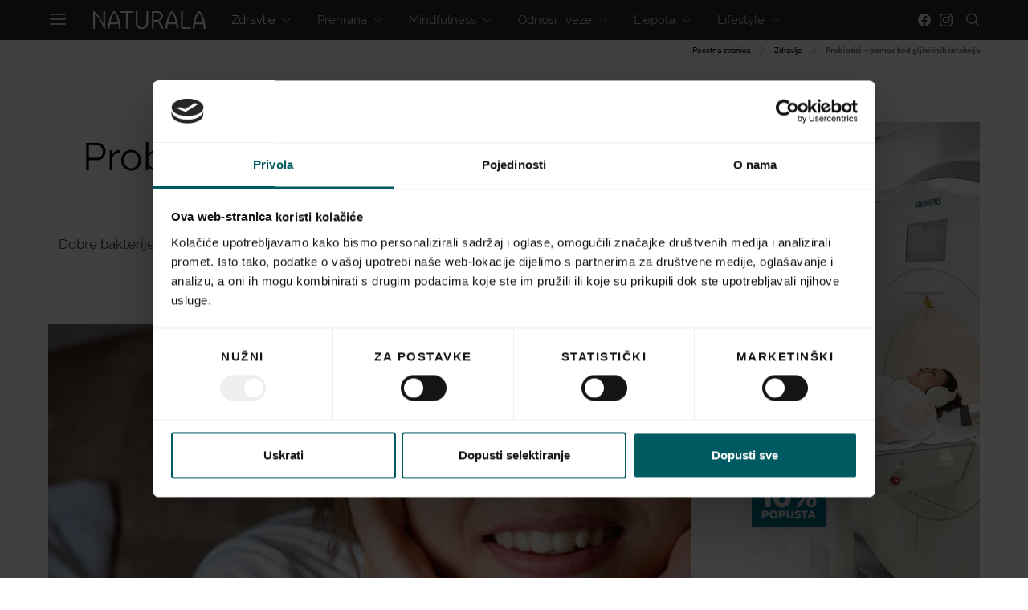

--- FILE ---
content_type: text/html; charset=UTF-8
request_url: https://www.naturala.hr/probiotici-uspjesno-tretiraju-vaginalne-gljivicne-infekcije/
body_size: 31128
content:
<!DOCTYPE html>
<html lang="hr">
<head>
    <meta charset="UTF-8">
    <meta name="viewport" content="width=device-width, initial-scale=1">
    <link rel="profile" href="https://gmpg.org/xfn/11">
        <style id="kirki-css-vars">:root{}</style><meta name='robots' content='index, follow, max-image-preview:large, max-snippet:-1, max-video-preview:-1' />
	<style>img:is([sizes="auto" i], [sizes^="auto," i]) { contain-intrinsic-size: 3000px 1500px }</style>
	
	<!-- This site is optimized with the Yoast SEO Premium plugin v24.5 (Yoast SEO v24.5) - https://yoast.com/wordpress/plugins/seo/ -->
	<title>Probiotici – pomoć kod gljivičnih infekcija Naturala.hr</title><link rel="stylesheet" href="https://www.naturala.hr/wp-content/cache/min/1/fb600e7444bb9561663866982cd4b40a.css" media="all" data-minify="1" />
	<link rel="canonical" href="https://www.naturala.hr/probiotici-uspjesno-tretiraju-vaginalne-gljivicne-infekcije/" />
	<meta property="og:locale" content="hr_HR" />
	<meta property="og:type" content="article" />
	<meta property="og:title" content="Probiotici – pomoć kod gljivičnih infekcija" />
	<meta property="og:description" content="Vaginalne gljivične infekcije su dosta neugodne i bolne, popraćene svrbežom, peckanjem i obilnim iscjetkom. No, neke žene su naprosto sklonije takvim infekcijama te se radi toga često izlažu neugodnim i&hellip;" />
	<meta property="og:url" content="https://www.naturala.hr/probiotici-uspjesno-tretiraju-vaginalne-gljivicne-infekcije/" />
	<meta property="og:site_name" content="Naturala.hr" />
	<meta property="article:published_time" content="2013-10-29T07:00:51+00:00" />
	<meta property="article:modified_time" content="2025-01-09T16:54:59+00:00" />
	<meta property="og:image" content="https://www.naturala.hr/wp-content/uploads/2019/04/papa-test-naslovnica-1.jpg" />
	<meta property="og:image:width" content="542" />
	<meta property="og:image:height" content="289" />
	<meta property="og:image:type" content="image/jpeg" />
	<meta name="author" content="Naturala.hr" />
	<meta name="twitter:card" content="summary_large_image" />
	<meta name="twitter:label1" content="Napisao/la" />
	<meta name="twitter:data1" content="Naturala.hr" />
	<meta name="twitter:label2" content="Procijenjeno vrijeme čitanja" />
	<meta name="twitter:data2" content="3 minute" />
	<script type="application/ld+json" class="yoast-schema-graph">{"@context":"https://schema.org","@graph":[{"@type":"WebPage","@id":"https://www.naturala.hr/probiotici-uspjesno-tretiraju-vaginalne-gljivicne-infekcije/","url":"https://www.naturala.hr/probiotici-uspjesno-tretiraju-vaginalne-gljivicne-infekcije/","name":"Probiotici – pomoć kod gljivičnih infekcija Naturala.hr","isPartOf":{"@id":"https://www.naturala.hr/#website"},"primaryImageOfPage":{"@id":"https://www.naturala.hr/probiotici-uspjesno-tretiraju-vaginalne-gljivicne-infekcije/#primaryimage"},"image":{"@id":"https://www.naturala.hr/probiotici-uspjesno-tretiraju-vaginalne-gljivicne-infekcije/#primaryimage"},"thumbnailUrl":"https://www.naturala.hr/wp-content/uploads/2019/04/papa-test-naslovnica-1.jpg","datePublished":"2013-10-29T07:00:51+00:00","dateModified":"2025-01-09T16:54:59+00:00","author":{"@id":"https://www.naturala.hr/#/schema/person/e71373aff48b695c02bc79abe643babf"},"breadcrumb":{"@id":"https://www.naturala.hr/probiotici-uspjesno-tretiraju-vaginalne-gljivicne-infekcije/#breadcrumb"},"inLanguage":"hr","potentialAction":[{"@type":"ReadAction","target":["https://www.naturala.hr/probiotici-uspjesno-tretiraju-vaginalne-gljivicne-infekcije/"]}]},{"@type":"ImageObject","inLanguage":"hr","@id":"https://www.naturala.hr/probiotici-uspjesno-tretiraju-vaginalne-gljivicne-infekcije/#primaryimage","url":"https://www.naturala.hr/wp-content/uploads/2019/04/papa-test-naslovnica-1.jpg","contentUrl":"https://www.naturala.hr/wp-content/uploads/2019/04/papa-test-naslovnica-1.jpg","width":542,"height":289,"caption":"facial closeup of smiling pretty girl laying on sofa"},{"@type":"BreadcrumbList","@id":"https://www.naturala.hr/probiotici-uspjesno-tretiraju-vaginalne-gljivicne-infekcije/#breadcrumb","itemListElement":[{"@type":"ListItem","position":1,"name":"Početna stranica","item":"https://www.naturala.hr/"},{"@type":"ListItem","position":2,"name":"Zdravlje","item":"https://www.naturala.hr/zdravlje/"},{"@type":"ListItem","position":3,"name":"Probiotici – pomoć kod gljivičnih infekcija"}]},{"@type":"WebSite","@id":"https://www.naturala.hr/#website","url":"https://www.naturala.hr/","name":"Naturala.hr","description":"Health &amp; Wellbeing","potentialAction":[{"@type":"SearchAction","target":{"@type":"EntryPoint","urlTemplate":"https://www.naturala.hr/?s={search_term_string}"},"query-input":{"@type":"PropertyValueSpecification","valueRequired":true,"valueName":"search_term_string"}}],"inLanguage":"hr"},{"@type":"Person","@id":"https://www.naturala.hr/#/schema/person/e71373aff48b695c02bc79abe643babf","name":"Naturala.hr","image":{"@type":"ImageObject","inLanguage":"hr","@id":"https://www.naturala.hr/#/schema/person/image/","url":"https://www.naturala.hr/wp-content/uploads/2024/11/Beige-Modern-Elegant-Personal-LinkedIn-Banner-LinkedIn-Profile-Picture-1-320x320.png","contentUrl":"https://www.naturala.hr/wp-content/uploads/2024/11/Beige-Modern-Elegant-Personal-LinkedIn-Banner-LinkedIn-Profile-Picture-1-320x320.png","caption":"Naturala.hr"},"url":"https://www.naturala.hr/author/naturalaadministracija/"}]}</script>
	<!-- / Yoast SEO Premium plugin. -->


<link href='https://fonts.gstatic.com' crossorigin rel='preconnect' />
<link rel="alternate" type="application/rss+xml" title="Naturala.hr &raquo; Kanal" href="https://www.naturala.hr/feed/" />
			<link rel="preload" href="https://www.naturala.hr/wp-content/plugins/powerkit/assets/fonts/powerkit-icons.woff" as="font" type="font/woff" crossorigin>
			
<style id='wp-emoji-styles-inline-css' type='text/css'>

	img.wp-smiley, img.emoji {
		display: inline !important;
		border: none !important;
		box-shadow: none !important;
		height: 1em !important;
		width: 1em !important;
		margin: 0 0.07em !important;
		vertical-align: -0.1em !important;
		background: none !important;
		padding: 0 !important;
	}
</style>

<style id='classic-theme-styles-inline-css' type='text/css'>
/*! This file is auto-generated */
.wp-block-button__link{color:#fff;background-color:#32373c;border-radius:9999px;box-shadow:none;text-decoration:none;padding:calc(.667em + 2px) calc(1.333em + 2px);font-size:1.125em}.wp-block-file__button{background:#32373c;color:#fff;text-decoration:none}
</style>
<style id='global-styles-inline-css' type='text/css'>
:root{--wp--preset--aspect-ratio--square: 1;--wp--preset--aspect-ratio--4-3: 4/3;--wp--preset--aspect-ratio--3-4: 3/4;--wp--preset--aspect-ratio--3-2: 3/2;--wp--preset--aspect-ratio--2-3: 2/3;--wp--preset--aspect-ratio--16-9: 16/9;--wp--preset--aspect-ratio--9-16: 9/16;--wp--preset--color--black: #000000;--wp--preset--color--cyan-bluish-gray: #abb8c3;--wp--preset--color--white: #ffffff;--wp--preset--color--pale-pink: #f78da7;--wp--preset--color--vivid-red: #cf2e2e;--wp--preset--color--luminous-vivid-orange: #ff6900;--wp--preset--color--luminous-vivid-amber: #fcb900;--wp--preset--color--light-green-cyan: #7bdcb5;--wp--preset--color--vivid-green-cyan: #00d084;--wp--preset--color--pale-cyan-blue: #8ed1fc;--wp--preset--color--vivid-cyan-blue: #0693e3;--wp--preset--color--vivid-purple: #9b51e0;--wp--preset--gradient--vivid-cyan-blue-to-vivid-purple: linear-gradient(135deg,rgba(6,147,227,1) 0%,rgb(155,81,224) 100%);--wp--preset--gradient--light-green-cyan-to-vivid-green-cyan: linear-gradient(135deg,rgb(122,220,180) 0%,rgb(0,208,130) 100%);--wp--preset--gradient--luminous-vivid-amber-to-luminous-vivid-orange: linear-gradient(135deg,rgba(252,185,0,1) 0%,rgba(255,105,0,1) 100%);--wp--preset--gradient--luminous-vivid-orange-to-vivid-red: linear-gradient(135deg,rgba(255,105,0,1) 0%,rgb(207,46,46) 100%);--wp--preset--gradient--very-light-gray-to-cyan-bluish-gray: linear-gradient(135deg,rgb(238,238,238) 0%,rgb(169,184,195) 100%);--wp--preset--gradient--cool-to-warm-spectrum: linear-gradient(135deg,rgb(74,234,220) 0%,rgb(151,120,209) 20%,rgb(207,42,186) 40%,rgb(238,44,130) 60%,rgb(251,105,98) 80%,rgb(254,248,76) 100%);--wp--preset--gradient--blush-light-purple: linear-gradient(135deg,rgb(255,206,236) 0%,rgb(152,150,240) 100%);--wp--preset--gradient--blush-bordeaux: linear-gradient(135deg,rgb(254,205,165) 0%,rgb(254,45,45) 50%,rgb(107,0,62) 100%);--wp--preset--gradient--luminous-dusk: linear-gradient(135deg,rgb(255,203,112) 0%,rgb(199,81,192) 50%,rgb(65,88,208) 100%);--wp--preset--gradient--pale-ocean: linear-gradient(135deg,rgb(255,245,203) 0%,rgb(182,227,212) 50%,rgb(51,167,181) 100%);--wp--preset--gradient--electric-grass: linear-gradient(135deg,rgb(202,248,128) 0%,rgb(113,206,126) 100%);--wp--preset--gradient--midnight: linear-gradient(135deg,rgb(2,3,129) 0%,rgb(40,116,252) 100%);--wp--preset--font-size--small: 13px;--wp--preset--font-size--medium: 20px;--wp--preset--font-size--large: 36px;--wp--preset--font-size--x-large: 42px;--wp--preset--spacing--20: 0.44rem;--wp--preset--spacing--30: 0.67rem;--wp--preset--spacing--40: 1rem;--wp--preset--spacing--50: 1.5rem;--wp--preset--spacing--60: 2.25rem;--wp--preset--spacing--70: 3.38rem;--wp--preset--spacing--80: 5.06rem;--wp--preset--shadow--natural: 6px 6px 9px rgba(0, 0, 0, 0.2);--wp--preset--shadow--deep: 12px 12px 50px rgba(0, 0, 0, 0.4);--wp--preset--shadow--sharp: 6px 6px 0px rgba(0, 0, 0, 0.2);--wp--preset--shadow--outlined: 6px 6px 0px -3px rgba(255, 255, 255, 1), 6px 6px rgba(0, 0, 0, 1);--wp--preset--shadow--crisp: 6px 6px 0px rgba(0, 0, 0, 1);}:where(.is-layout-flex){gap: 0.5em;}:where(.is-layout-grid){gap: 0.5em;}body .is-layout-flex{display: flex;}.is-layout-flex{flex-wrap: wrap;align-items: center;}.is-layout-flex > :is(*, div){margin: 0;}body .is-layout-grid{display: grid;}.is-layout-grid > :is(*, div){margin: 0;}:where(.wp-block-columns.is-layout-flex){gap: 2em;}:where(.wp-block-columns.is-layout-grid){gap: 2em;}:where(.wp-block-post-template.is-layout-flex){gap: 1.25em;}:where(.wp-block-post-template.is-layout-grid){gap: 1.25em;}.has-black-color{color: var(--wp--preset--color--black) !important;}.has-cyan-bluish-gray-color{color: var(--wp--preset--color--cyan-bluish-gray) !important;}.has-white-color{color: var(--wp--preset--color--white) !important;}.has-pale-pink-color{color: var(--wp--preset--color--pale-pink) !important;}.has-vivid-red-color{color: var(--wp--preset--color--vivid-red) !important;}.has-luminous-vivid-orange-color{color: var(--wp--preset--color--luminous-vivid-orange) !important;}.has-luminous-vivid-amber-color{color: var(--wp--preset--color--luminous-vivid-amber) !important;}.has-light-green-cyan-color{color: var(--wp--preset--color--light-green-cyan) !important;}.has-vivid-green-cyan-color{color: var(--wp--preset--color--vivid-green-cyan) !important;}.has-pale-cyan-blue-color{color: var(--wp--preset--color--pale-cyan-blue) !important;}.has-vivid-cyan-blue-color{color: var(--wp--preset--color--vivid-cyan-blue) !important;}.has-vivid-purple-color{color: var(--wp--preset--color--vivid-purple) !important;}.has-black-background-color{background-color: var(--wp--preset--color--black) !important;}.has-cyan-bluish-gray-background-color{background-color: var(--wp--preset--color--cyan-bluish-gray) !important;}.has-white-background-color{background-color: var(--wp--preset--color--white) !important;}.has-pale-pink-background-color{background-color: var(--wp--preset--color--pale-pink) !important;}.has-vivid-red-background-color{background-color: var(--wp--preset--color--vivid-red) !important;}.has-luminous-vivid-orange-background-color{background-color: var(--wp--preset--color--luminous-vivid-orange) !important;}.has-luminous-vivid-amber-background-color{background-color: var(--wp--preset--color--luminous-vivid-amber) !important;}.has-light-green-cyan-background-color{background-color: var(--wp--preset--color--light-green-cyan) !important;}.has-vivid-green-cyan-background-color{background-color: var(--wp--preset--color--vivid-green-cyan) !important;}.has-pale-cyan-blue-background-color{background-color: var(--wp--preset--color--pale-cyan-blue) !important;}.has-vivid-cyan-blue-background-color{background-color: var(--wp--preset--color--vivid-cyan-blue) !important;}.has-vivid-purple-background-color{background-color: var(--wp--preset--color--vivid-purple) !important;}.has-black-border-color{border-color: var(--wp--preset--color--black) !important;}.has-cyan-bluish-gray-border-color{border-color: var(--wp--preset--color--cyan-bluish-gray) !important;}.has-white-border-color{border-color: var(--wp--preset--color--white) !important;}.has-pale-pink-border-color{border-color: var(--wp--preset--color--pale-pink) !important;}.has-vivid-red-border-color{border-color: var(--wp--preset--color--vivid-red) !important;}.has-luminous-vivid-orange-border-color{border-color: var(--wp--preset--color--luminous-vivid-orange) !important;}.has-luminous-vivid-amber-border-color{border-color: var(--wp--preset--color--luminous-vivid-amber) !important;}.has-light-green-cyan-border-color{border-color: var(--wp--preset--color--light-green-cyan) !important;}.has-vivid-green-cyan-border-color{border-color: var(--wp--preset--color--vivid-green-cyan) !important;}.has-pale-cyan-blue-border-color{border-color: var(--wp--preset--color--pale-cyan-blue) !important;}.has-vivid-cyan-blue-border-color{border-color: var(--wp--preset--color--vivid-cyan-blue) !important;}.has-vivid-purple-border-color{border-color: var(--wp--preset--color--vivid-purple) !important;}.has-vivid-cyan-blue-to-vivid-purple-gradient-background{background: var(--wp--preset--gradient--vivid-cyan-blue-to-vivid-purple) !important;}.has-light-green-cyan-to-vivid-green-cyan-gradient-background{background: var(--wp--preset--gradient--light-green-cyan-to-vivid-green-cyan) !important;}.has-luminous-vivid-amber-to-luminous-vivid-orange-gradient-background{background: var(--wp--preset--gradient--luminous-vivid-amber-to-luminous-vivid-orange) !important;}.has-luminous-vivid-orange-to-vivid-red-gradient-background{background: var(--wp--preset--gradient--luminous-vivid-orange-to-vivid-red) !important;}.has-very-light-gray-to-cyan-bluish-gray-gradient-background{background: var(--wp--preset--gradient--very-light-gray-to-cyan-bluish-gray) !important;}.has-cool-to-warm-spectrum-gradient-background{background: var(--wp--preset--gradient--cool-to-warm-spectrum) !important;}.has-blush-light-purple-gradient-background{background: var(--wp--preset--gradient--blush-light-purple) !important;}.has-blush-bordeaux-gradient-background{background: var(--wp--preset--gradient--blush-bordeaux) !important;}.has-luminous-dusk-gradient-background{background: var(--wp--preset--gradient--luminous-dusk) !important;}.has-pale-ocean-gradient-background{background: var(--wp--preset--gradient--pale-ocean) !important;}.has-electric-grass-gradient-background{background: var(--wp--preset--gradient--electric-grass) !important;}.has-midnight-gradient-background{background: var(--wp--preset--gradient--midnight) !important;}.has-small-font-size{font-size: var(--wp--preset--font-size--small) !important;}.has-medium-font-size{font-size: var(--wp--preset--font-size--medium) !important;}.has-large-font-size{font-size: var(--wp--preset--font-size--large) !important;}.has-x-large-font-size{font-size: var(--wp--preset--font-size--x-large) !important;}
:where(.wp-block-post-template.is-layout-flex){gap: 1.25em;}:where(.wp-block-post-template.is-layout-grid){gap: 1.25em;}
:where(.wp-block-columns.is-layout-flex){gap: 2em;}:where(.wp-block-columns.is-layout-grid){gap: 2em;}
:root :where(.wp-block-pullquote){font-size: 1.5em;line-height: 1.6;}
</style>

<style id='contact-form-7-inline-css' type='text/css'>
.wpcf7 .wpcf7-recaptcha iframe {margin-bottom: 0;}.wpcf7 .wpcf7-recaptcha[data-align="center"] > div {margin: 0 auto;}.wpcf7 .wpcf7-recaptcha[data-align="right"] > div {margin: 0 0 0 auto;}
</style>





















<style id='kirki-styles-csco_theme_mod-inline-css' type='text/css'>
body, .offcanvas, #search, input[type=search], input[type=text], input[type=number], input[type=email], input[type=tel], input[type=password], textarea, .form-control, .pk-card, .pagination-content{background-color:#FFFFFF;}.content .pk-block-bg-inverse, .pk-dropcap-bg-inverse:first-letter{color:#FFFFFF!important;}body, input[type=search], input[type=text], input[type=number], input[type=email], input[type=tel], input[type=password], textarea{color:#777777;}blockquote cite, label, .text-small, .comment-metadata, .logged-in-as, .post-categories, .post-count, .product-count, .post-meta, .content figcaption, .post-media figcaption, .post-tags, .sub-title, .tagcloud, .timestamp, #wp-calendar caption, .comment-metadata a, .comment-metadata, .widget_rss ul li cite, .widget_rss ul li .rss-date, .pk-widget-about .pk-about-small, .pk-share-buttons-total .pk-share-buttons-count, .pk-share-buttons-post-loop .pk-share-buttons-count, .pk-share-buttons-post-sidebar .pk-share-buttons-count, .pk-share-buttons-post-loop .pk-share-buttons-link:hover .pk-share-buttons-count, .pk-share-buttons-post-sidebar .pk-share-buttons-link:hover .pk-share-buttons-count, .title-share, .pk-social-links-wrap .pk-social-links-label, .pk-color-secondary, .pk-twitter-default .pk-twitter-tweet:before, .cs-meet-team .pk-social-links-link{color:#c9c9c9;}.owl-dot span{background-color:#c9c9c9;}a, #search .close, .button-link, .pk-share-buttons-total .pk-share-buttons-label, .pk-share-buttons-total .pk-share-buttons-title, .pk-social-links-wrap .pk-social-links-count, .pk-nav-tabs .pk-nav-link, .pk-nav-tabs .pk-nav-link.pk-active, .pk-tabs .pk-nav-pills .pk-nav-link, .pk-social-links-scheme-light .pk-social-links-link, .pk-social-links-scheme-light .pk-social-links-title, .pk-social-links-scheme-bold .pk-social-links-title, .pk-social-links-scheme-bold-rounded .pk-social-links-title, .pk-share-buttons-scheme-default .pk-share-buttons-link, .pk-share-buttons-after-post.pk-share-buttons-scheme-default .pk-share-buttons-link:not(:hover), .pk-share-buttons-before-post.pk-share-buttons-scheme-default .pk-share-buttons-link:not(:hover), .pk-toc ol > li:before, ol.pk-list-styled > li:before, ol.pk-list-positive > li:before, ol.pk-list-negative > li:before, h2.pk-heading-numbered:before, .pk-card-header a, .pk-twitter-info a, .pk-instagram-username a, .pk-social-links-template-default .pk-social-links-link, .pk-widget-contributors .pk-social-links-link, .cs-list-articles > li > a{color:#000000;}.owl-dot.active span{background-color:#000000;}a:hover, .button-link:hover, #search .close:hover, .pk-social-links-scheme-light:not(.pk-social-links-scheme-light-bg) .pk-social-links-link:hover .pk-social-links-title, .pk-social-links-scheme-bold .pk-social-links-link:hover .pk-social-links-title, .pk-social-links-scheme-bold-rounded .pk-social-links-link:hover .pk-social-links-title, .pk-nav-tabs .pk-nav-link:not(.pk-active):focus, .pk-nav-tabs .pk-nav-link:not(.pk-active):hover, .pk-card-header a:hover, .pk-twitter-info a:hover, .pk-instagram-username a:hover, .pk-social-links-template-default .pk-social-links-link:hover, .pk-widget-contributors .pk-social-links-link:hover, .cs-list-articles > li > a:hover{color:#A0A0A0;}hr, .content .table-bordered th, .content .table-bordered td, section.widget .widget-wrap, .form-control, input[type=search], input[type=text], input[type=number], input[type=email], input[type=tel], input[type=password], textarea, select, .pk-card, .post-archive .archive-compact .post-masonry, .post-archive .archive-compact .post-grid, .post-archive .archive-compact.archive-masonry section.widget, .post-archive .archive-compact.archive-grid section.widget, .archive-list section.widget .widget-wrap, .archive-standard section.widget .widget-wrap, .sidebar-offcanvas .widget, .pk-nav-tabs .pk-nav-link, .pk-card + .pk-card{border-color:#EEEEEE;}hr, .content table th, .content table td, .content table tbody + tbody, .header-enabled .navbar-primary:not(.sticky-nav-slide) .navbar, .navigation.comment-navigation, .site-main > article > .post-author, .post-main .post-author, .comment-body + .comment-respond, .comment-list + .comment-respond, .comment-list article, .comment-list .pingback, .comment-list .trackback, .section-tiles + .site-content .main-content, .section-carousel + .site-content > .cs-container:before, .section-tiles + .site-content > .cs-container:before, .post-standard:not(.post-featured) + .post-standard:not(.post-featured), .archive-first + .archive-list, .single .section-carousel, .widget_nav_menu .menu > .menu-item:not(:first-child), .widget_pages li:not(:first-child) a, .widget_meta li:not(:first-child) a, .widget_categories > ul > li:not(:first-child), .widget_archive > ul > li:not(:first-child), .widget_recent_comments li:not(:first-child), .widget_recent_entries li:not(:first-child), #wp-calendar tbody td, .single .navigation.pagination, .navigation.pagination + .post-tags, .fb-comments, .post-tags, .page-header-simple .page-header + .post-archive, .section-carousel + .site-content > .cs-container:before, .section-grid + .site-content > .cs-container:before, .archive-pagination:not(:empty), .post-list:not(.post-featured) + .post-list:not(.post-featured), .cs-meet-team .cs-author .cs-author-posts, .pk-widget-contributors .pk-author-item, .pk-toc:not(:first-child), .pk-inline-posts:not(:first-child){border-top-color:#EEEEEE;}.content thead th, .navbar-primary:not(.sticky-nav-slide) .navbar, .sticky-nav-slide, .topbar, .navbar-offcanvas, .navigation.comment-navigation, .widget_rss ul li, .searchwp-live-search-results.searchwp-live-search-results-showing .searchwp-live-search-result:not(:last-child) a, .pk-separator, .pk-toc:not(:last-child), .pk-inline-posts:not(:last-child){border-bottom-color:#EEEEEE;}.pk-nav-tabs .pk-nav-link:not(.pk-active):focus, .pk-nav-tabs .pk-nav-link:not(.pk-active):hover{background-color:#EEEEEE;}.site-main .pk-subscribe-form-wrap, .post-comments, .content .pk-dropcap-bg-inverse:first-letter, .content .pk-dropcap-bg-light:first-letter, .content .pk-block-bg-inverse, .content .pk-block-bg-light, .basic_mailchimp_widget, .pk-twitter-slider, .pk-card-header, .pk-share-buttons-after-post.pk-share-buttons-scheme-default .pk-share-buttons-link, .pk-share-buttons-before-post.pk-share-buttons-scheme-default .pk-share-buttons-link, .pk-toc ol > li:before, ol.pk-list-styled > li:before, ol.pk-list-positive > li:before, ol.pk-list-negative > li:before, .pk-social-links-scheme-light-bg .pk-social-links-link, h2.pk-heading-numbered:before, .content .table-bordered th, .content .table-striped tbody tr:nth-of-type(odd){background-color:#F8F8F8;}h1, h2, h3, h4, h5, h6, .comment .fn, #search input[type="search"], .content .table-bordered th{color:#000000;}#search input[type="search"]:-ms-input-placeholder{color:#000000;}#search input[type="search"]:-moz-placeholder{color:#000000;}#search input[type="search"]::-webkit-input-placeholder{color:#000000;}h1 a, h2 a, h3 a, h4 a, h5 a, h6 a, .comment .fn a{color:#000000;}h1 a:hover, h2 a:hover, h3 a:hover, h4 a:hover, h5 a:hover, h6 a:hover, .comment .fn a:hover{color:#A0A0A0;}.title-block{color:#000000;}.button-primary, .post-number, .section-tiles .post-more .button, .section-slider .post-more .button, .post-pagination .post-more .button, .pk-button-primary, .pk-author-button, .pk-about-button, .pk-instagram-follow, .pk-twitter-follow, .pk-subscribe-submit, .pk-badge-primary{color:#EEEEEE;}.pk-pin-it{color:#EEEEEE!important;}.button-primary:hover, .button-primary:active, .button-primary:focus, .button-primary:not([disabled]):not(.disabled).active, .button-primary:not([disabled]):not(.disabled):active, .section-tiles .post-more .button:hover, .section-slider .post-more .button:hover, .post-pagination .post-more .button:hover, .tagcloud a:focus, .tagcloud a:hover, .pk-button-primary:not(:disabled):not(.disabled):active, .pk-button-primary:focus, .pk-button-primary:hover, .pk-button-primary:focus, .pk-button-primary:active, .pk-author-button:hover, .pk-about-button:hover, .pk-instagram-follow:hover, .pk-twitter-follow:hover, .pk-subscribe-submit:hover{color:#FFFFFF;}.pk-pin-it:hover{color:#FFFFFF!important;background-color:#000000!important;}.button-primary, .post-number, .pk-tabs .pk-nav-pills .pk-nav-link.pk-active, .pk-tabs .pk-nav-pills .pk-nav-link.pk-active:focus, .pk-tabs .pk-nav-pills .pk-tabs .pk-nav-pills .pk-nav-link.pk-active:hover, .pk-button-primary, .pk-author-button, .pk-about-button, .pk-instagram-follow, .pk-twitter-follow, .pk-subscribe-submit, .pk-badge-primary{background-color:#0a0a0a;}.pk-bg-primary, .pk-pin-it{background-color:#0a0a0a!important;}.button-primary:hover, .button-primary:active, .button-primary:focus, .button-primary:not([disabled]):not(.disabled).active, .button-primary:not([disabled]):not(.disabled):active, .pk-button-primary:not(:disabled):not(.disabled):active, .pk-button-primary:hover, .pk-button-primary:active, .pk-button-primary:focus, .pk-author-button:hover, .pk-about-button:hover, .pk-instagram-follow:hover, .pk-twitter-follow:hover, .pk-subscribe-submit:hover{background-color:#000000;}.button-secondary, .pk-button-secondary{color:#A0A0A0!important;background-color:#EEEEEE;}.button-secondary:hover, .button-secondary:active, .button-secondary:focus, .pk-button-secondary:hover, .pk-button-secondary:active, .pk-button-secondary:focus{color:#000000!important;background-color:#F8F8F8;}.site-title{color:#000000;}.site-title:hover{color:#A0A0A0;}.site-description{color:#A0A0A0;}.navbar-primary{background-color:rgba(25,25,25,0.94);}.navbar-primary a, .navbar-primary button, .navbar-primary .navbar-nav > li > a{color:#cecece;}.navbar-primary a:hover, .navbar-primary button:hover, .navbar-primary .navbar-nav > li > a:focus, .navbar-primary .navbar-nav > li > a:hover, .navbar-primary .navbar-nav > li.current-menu-parent > a, .navbar-primary .navbar-nav > li.current-nav-item > a{color:#ffffff;}.navbar-nav .sub-menu{background-color:#0a0a0a;}.navbar-nav .sub-menu > li > a, .navbar-nav .sub-cats > li > a, .navbar-nav .menu-columns > .sub-menu > li > a:hover, .mega-menu-item .entry-title a{color:#9b9b9b;}.navbar-nav .sub-menu > li > a:hover, .navbar-nav .sub-menu > li > a:focus, .navbar-nav .sub-menu > li > a:active, .navbar-nav .sub-cats > li > a:hover, .navbar-nav .sub-cats > li > a:focus, .navbar-nav .sub-cats > li > a:active, .mega-menu-item .entry-title a:hover{color:#ffffff;}.navbar-nav .sub-menu .current-menu-item > a, .navbar-nav .sub-menu .current-menu-ancestor > a, .navbar-nav .sub-menu .current-menu-parent > a{color:#ffffff;}.navbar-nav .sub-menu > li + li > a, .navbar-nav .sub-cats > li + li > a{border-top:1px #282828 solid;}.navbar-primary .pk-social-links-template-nav .pk-social-links-icon{color:#dddddd;}.navbar-primary .pk-social-links-template-nav .pk-social-links-item .pk-social-links-link:hover .pk-social-links-icon{color:#ffffff;}.navbar-primary .pk-social-links-template-nav .pk-social-links-title, .navbar-primary .pk-social-links-template-nav .pk-social-links-count, .navbar-primary .pk-social-links-template-nav .pk-social-links-label{color:#A0A0A0;}.navbar-primary .pk-social-links-template-nav .pk-social-links-item .pk-social-links-link:hover .pk-social-links-title, .navbar-primary .pk-social-links-template-nav .pk-social-links-item .pk-social-links-link:hover .pk-social-links-count, .navbar-primary .pk-social-links-template-nav .pk-social-links-item .pk-social-links-link:hover .pk-social-links-label{color:#ffffff;}.topbar{background-color:#303030;}.topbar a, .topbar .navbar-nav > li > a, .topbar .pk-social-links-template-nav .pk-social-links-icon, .topbar .pk-social-links-template-nav .pk-social-links-label, .topbar .pk-social-links-template-nav .pk-social-links-title{color:#A0A0A0;}.topbar a:hover, .topbar .navbar-nav > li > a:focus, .topbar .navbar-nav > li > a:hover, .topbar .navbar-nav > li.current-menu-item > a, .topbar .pk-social-links-template-nav .pk-social-links-item .pk-social-links-link:hover .pk-social-links-icon, .topbar .pk-social-links-template-nav .pk-social-links-item .pk-social-links-link:hover pk-social-links-title, .topbar .pk-social-links-template-nav .pk-social-links-count{color:#ffffff;}.topbar .pk-social-links-template-nav .pk-social-links-icon{color:#dddddd;}.topbar .pk-social-links-template-nav .pk-social-links-item .pk-social-links-link:hover .pk-social-links-icon{color:#ffffff;}.topbar .pk-social-links-template-nav .pk-social-links-title, .topbar .pk-social-links-template-nav .pk-social-links-count, .topbar .pk-social-links-template-nav .pk-social-links-label{color:#A0A0A0;}.topbar .pk-social-links-template-nav .pk-social-links-item .pk-social-links-link:hover .pk-social-links-title, .topbar .pk-social-links-template-nav .pk-social-links-item .pk-social-links-link:hover .pk-social-links-count, .topbar .pk-social-links-template-nav .pk-social-links-item .pk-social-links-link:hover .pk-social-links-label{color:#ffffff;}.offcanvas-header .navbar-brand, .offcanvas-header .navbar-toggle{color:#000000;}.offcanvas-header .navbar-brand:hover, .offcanvas-header .navbar-brand:focus, .offcanvas-header .navbar-toggle:hover, .offcanvas-header .navbar-toggle:focus{color:#A0A0A0;}.offcanvas-header .navbar{background-color:#FFFFFF;}.navbar-offcanvas{border-bottom-width:1px;border-bottom-style:solid;}.content p{color:#333333;}.content p > a:not(.button):not(.button), .content > ul a, .content > ol a, .taxonomy-description a{color:#000000;}.content p > a:not(.button):not(.button):hover, .content > ul a:hover, .content > ol a:hover, .taxonomy-description a:hover{color:#A0A0A0;}.post-categories a{color:#000000;}.post-categories a:hover{color:#A0A0A0;}::selection{color:#FFFFFF;background:#000000;}::-moz-selection{color:#FFFFFF;background:#000000;}.content blockquote, .content blockquote p{color:#000000;}.content .pk-dropcap:first-letter, .content .pk-content-block, .content .pk-callout{color:#000000;}.content .pk-dropcap-bg-inverse:first-letter, .content .pk-dropcap-bg-inverse:first-letter, .content .pk-block-border-top:before, .content .pk-block-border-bottom:after, .content .pk-block-bg-inverse{background-color:#000000;}.content .pk-dropcap-borders:first-letter, .content .pk-block-border-all{border-color:#000000;}.content .pk-dropcap-border-right:first-letter, .content .pk-block-border-right{border-right-color:#000000;}.content .pk-block-border-left{border-left-color:#000000;}.site-footer, .site-footer .pk-social-links-scheme-light-bg .pk-social-links-link{background-color:#000000;}.site-footer{color:#A0A0A0;}.site-footer .owl-dot span{background-color:#A0A0A0;}.site-footer .title-widget{color:#777777;}.site-footer a, .site-footer #wp-calendar thead th, .site-footer .owl-dot.active span, .site-footer h2, .site-footer .pk-social-links-wrap .pk-social-links-count, .site-footer .pk-social-links-scheme-light .pk-social-links-icon, .site-footer .pk-social-links-wrap .pk-social-links-title, .site-footer .pk-subscribe-form-wrap .pk-title, .site-footer .pk-social-links-template-default .pk-social-links-link, .site-footer .pk-widget-contributors .pk-social-links-link{color:#FFFFFF;}.site-footer .owl-dot.active span{background-color:#FFFFFF;}.site-footer a:hover, site-footer a:hover:active, .site-footer a:focus:active, .site-footer .pk-social-links-template-default .pk-social-links-link:hover, .site-footer .pk-widget-contributors .pk-social-links-link:hover{color:#A0A0A0;}.site-footer #wp-calendar tfoot tr #prev + .pad:after, .site-footer #wp-calendar tbody td a, .sidebar-footer .basic_mailchimp_widget, .sidebar-footer .pk-social-links-template-vertical .pk-social-links-link{background-color:#242424;}.site-footer .widget, .site-footer .widget_nav_menu .menu > .menu-item:not(:first-child), .site-footer .widget_categories > ul > li:not(:first-child), .site-footer .widget_archive > ul > li:not(:first-child), .site-footer #wp-calendar tbody td, .site-footer .widget_pages li:not(:first-child) a, .site-footer .widget_meta li:not(:first-child) a, .site-footer .widget_recent_comments li:not(:first-child), .site-footer .widget_recent_entries li:not(:first-child), .site-footer #wp-calendar tbody td#today:after, .footer-section + .footer-section > .cs-container > *, .sidebar-footer .widget + .widget, .site-footer .pk-widget-contributors .pk-author-item{border-top-color:#242424;}.site-footer .button, .site-footer .post-number, .site-footer .pk-author-button, .site-footer .pk-about-button, .site-footer .pk-instagram-follow, .site-footer .pk-twitter-follow, .site-footer .pk-subscribe-submit, .site-footer .pk-badge-primary{color:#A0A0A0;}.site-footer .button:hover, .site-footer .button:active, .site-footer .pk-author-button:hover, .site-footer .pk-about-button:hover, .site-footer .pk-instagram-follow:hover, .site-footer .pk-twitter-follow:hover, .site-footer .pk-subscribe-submit:hover, .site-footer .pk-badge-primary:hover{color:#FFFFFF;}.site-footer .button, .site-footer select, .site-footer .post-number, .site-footer .pk-author-button, .site-footer .pk-about-button, .site-footer .pk-instagram-follow, .site-footer .pk-twitter-follow, .site-footer .pk-subscribe-submit, .site-footer .pk-badge-primary{background-color:#242424;}.site-footer .button:hover, .site-footer .button:active, .site-footer .button:focus, .site-footer .button:active, .site-footer .pk-author-button:hover, .site-footer .pk-about-button:hover, .site-footer .pk-instagram-follow:hover, .site-footer .pk-twitter-follow:hover, .site-footer .pk-subscribe-submit:hover, .site-footer .pk-badge-primary:hover{background-color:#141414;}.overlay-media:before, .page-header.overlay:hover .overlay-media:before, .post-thumbnail:before, .pk-bg-overlay, .pk-instagram-link:before{background-color:rgba(40,40,40,0.125);}.overlay:hover .overlay-media:before, .post-thumbnail:hover:before, .pagination-visible:hover .pagination-title{background-color:rgba(40,40,40,0.25);}body, button, input[type=search], input[type=text], input[type=number], input[type=email], input[type=tel], input[type=password], optgroup, select, textarea{font-family:Roboto, Helvetica, Arial, sans-serif;font-size:1.125rem;font-weight:400;letter-spacing:0px;}blockquote cite, label, .text-small, .comment-metadata, .logged-in-as, .post-categories, .post-count, .product-count, .post-meta, .post-tags, .sub-title, .tagcloud, .timestamp, #wp-calendar caption, .widget_rss ul li cite, .widget_rss ul li .rss-date, .pk-about-small, .pk-instagram-meta, .pk-instagram-counters, .pk-instagram-name, .pk-twitter-username, .pk-twitter-counters, .pk-alert, .pk-share-buttons-total .pk-share-buttons-count, .pk-social-links-count, .pk-social-links-label, .pk-share-buttons-count{font-family:Roboto, Helvetica, Arial, sans-serif;font-size:0.625rem;font-weight:400;letter-spacing:0.1em;text-transform:uppercase;}.pk-callout, .text-large, .pk-subscribe-form-wrap .pk-subscribe-message{font-family:Lato, Helvetica, Arial, sans-serif;font-size:1.25rem;font-weight:400;letter-spacing:0px;text-transform:none;}.button, .button-link, .pagination-title, .comment-reply-link, .post-number span:first-child, .pk-nav-tabs .pk-nav-link, .pk-nav-tabs .pk-nav-link, .pk-nav-pills .pk-nav-link, .pk-share-buttons-total .pk-share-buttons-label, .pk-share-buttons-total .pk-share-buttons-title, .title-share, .pk-font-heading, .pk-twitter-label, .pk-card-title a, .pk-font-primary, .pk-author-button span:first-child, .pk-about-button span:first-child, .pk-instagram-follow span:first-child, .pk-twitter-follow span:first-child, .pk-subscribe-submit span:first-child, .pk-pin-it span:first-child{font-family:Lato, Helvetica, Arial, sans-serif;font-size:0.688rem;font-weight:700;letter-spacing:0.181em;text-transform:uppercase;}h1, h2, h3, h4, h5, h6, .comment .fn, .archive-standard section.basic_mailchimp_widget .title-widget, .archive-list section.basic_mailchimp_widget .title-widget{font-family:Raleway, Helvetica, Arial, sans-serif;font-weight:400;}.title-block, .comment-reply-title, .nav-links, section.related.products > h2, .pk-inline-posts-title, .pk-toc-title{font-family:Raleway, Helvetica, Arial, sans-serif;font-size:0.813;font-weight:700;letter-spacing:0px;text-transform:uppercase;}h1, .post-standard .entry-title, .archive-list .post-featured .entry-title, .archive-standard .post-featured .entry-title{font-size:2.25rem;letter-spacing:0px;text-transform:none;}h2, .post-archive > div:not(.columns-3):not(.columns-4) .post-featured h2, .pk-subscribe-form-wrap .pk-title, .archive-standard section.basic_mailchimp_widget .title-widget, .archive-list section.basic_mailchimp_widget .title-widget{font-size:2rem;letter-spacing:0px;text-transform:none;}h3, .archive-grid h2, .archive-masonry h2, .archive-list h2, .section-tiles h2{font-size:1.75rem;letter-spacing:0px;text-transform:none;}h4{font-size:1.5rem;text-transform:none;}h5{font-size:1rem;text-transform:none;}h6, .comment .fn{font-size:0.938rem;text-transform:none;}.navbar-nav > li > a, .navbar-nav .menu-columns > .sub-menu > li > a, .widget_archive li, .widget_categories li, .widget_meta li a, .widget_nav_menu .menu > li > a, .widget_pages .page_item a{font-family:Raleway, Helvetica, Arial, sans-serif;font-size:0.938rem;font-weight:400;letter-spacing:0px;text-transform:none;}.topbar .navbar-nav > li > a, .nav .sub-menu > li > a, .navbar-nav .sub-cats > li > a, .widget_categories .children li a, .widget_nav_menu .sub-menu > li > a{font-family:Raleway, Helvetica, Arial, sans-serif;font-size:0.813rem;font-weight:400;letter-spacing:0px;text-transform:none;}.content .pk-callout{font-family:Lato, Helvetica, Arial, sans-serif;font-size:2.3rem;font-weight:400;letter-spacing:0px;text-transform:none;}.content .pk-dropcap:first-letter{font-family:-apple-system, BlinkMacSystemFont, "Segoe UI", Roboto, Oxygen-Sans, Ubuntu, Cantarell, "Helvetica Neue", sans-serif;font-size:2.5rem;font-weight:400;text-transform:uppercase;}.content blockquote{font-family:-apple-system, BlinkMacSystemFont, "Segoe UI", Roboto, Oxygen-Sans, Ubuntu, Cantarell, "Helvetica Neue", sans-serif;font-size:2rem;font-weight:400;text-transform:none;}#search input[type="search"]{font-family:-apple-system, BlinkMacSystemFont, "Segoe UI", Roboto, Oxygen-Sans, Ubuntu, Cantarell, "Helvetica Neue", sans-serif!important;font-size:3rem!important;font-weight:400;text-transform:none!important;}.topbar .navbar{height:40px;}.header-enabled:not(.header-type-large) .site-header .header-background{background:#005a61;background-color:#005a61;background-repeat:no-repeat;background-position:center center;background-attachment:scroll;-webkit-background-size:cover;-moz-background-size:cover;-ms-background-size:cover;-o-background-size:cover;background-size:cover;}.header .site-description{font-family:Montserrat, Helvetica, Arial, sans-serif;font-size:0.875rem;font-weight:300;letter-spacing:-0.014em;text-transform:none;}.navbar-primary .navbar{height:50px;}.offcanvas .offcanvas-header{flex:0 0 50px;}.offcanvas .navbar-offcanvas{height:50px;}.button, .pk-button, .pk-about-button, .pk-zoom-icon-popup:after, .pk-pin-it, .content .pk-dropcap:first-letter, .pk-social-links-template-vertical .pk-social-links-link, .pk-share-buttons-before-post .pk-share-buttons-link, .pk-share-buttons-after-post .pk-share-buttons-link, .pk-instagram-follow, .pk-twitter-follow, .pk-scroll-to-top, .widget-area .pk-subscribe-with-name input[type="text"], .widget-area .pk-subscribe-with-name button, .widget-area .pk-subscribe-with-bg input[type="text"], .widget-area .pk-subscribe-with-bg button, .entry-content .pk-share-buttons-wrap .pk-share-buttons-link{-webkit-border-radius:0;-moz-border-radius:0;border-radius:0;}.cs-input-group-btn .button, .pk-subscribe-form-wrap button{border-top-right-radius:0;border-bottom-right-radius:0;}.slider-featured:not(.slider-large):not(.slider-multiple) .owl-carousel:not(.owl-loaded){height:400px;}@media ( min-width: 768px ){.pk-tabs-horizontal .pk-nav-link.pk-active{border-bottom-color:#FFFFFF;}.pk-tabs-vertical .pk-nav-tabs .pk-nav-link.pk-active{border-right-color:#FFFFFF;}.pk-tabs-horizontal .pk-nav-tabs{border-bottom-color:#EEEEEE;}.pk-tabs-vertical .pk-nav-tabs{border-right-color:#EEEEEE;}}@media (max-width: 1019px){.layout-sidebar .content-area{border-bottom-color:#EEEEEE;}}@media (min-width: 760px){.sidebar-area .sidebar-2{border-left-color:#EEEEEE;}}@media ( min-width: 970px ){.header-col{height:200px;}.slider-featured h2{font-size:2rem;letter-spacing:0px;text-transform:none;}.site-inner > .section-carousel h2{font-size:1.5rem;letter-spacing:-.0125rem;text-transform:none;}.site-main > article > .section-carousel h2{font-size:1.5rem;letter-spacing:-.025rem;text-transform:none;}}@media (max-width: 719px){.pk-subscribe-with-name input[type="text"], .pk-subscribe-with-name button, .pk-subscribe-with-bg input[type="text"], .pk-subscribe-with-bg button{-webkit-border-radius:0;-moz-border-radius:0;border-radius:0;}}@media ( min-width: 760px ){.slider-featured .overlay-outer{height:400px;}.home .section-tiles .tiles-outer, .blog .section-tiles .tiles-outer{margin:calc( -1px / 2 );}.home .section-tiles article, .blog .section-tiles article{padding:calc( 1px / 2 );}.home .section-tiles .cs-container-fluid, .blog .section-tiles .cs-container-fluid{padding:0 1px;}.home .section-tiles h2, .blog .section-tiles h2{font-size:1.5rem;}}@media ( min-width: 1020px ){.home .section-tiles .tiles-outer, .blog .section-tiles .tiles-outer{height:570px;}.home .section-tiles .tile-primary h2, .blog .section-tiles .tile-primary h2{font-size:2.5rem;}}
</style>
<style id='rocket-lazyload-inline-css' type='text/css'>
.rll-youtube-player{position:relative;padding-bottom:56.23%;height:0;overflow:hidden;max-width:100%;}.rll-youtube-player iframe{position:absolute;top:0;left:0;width:100%;height:100%;z-index:100;background:0 0}.rll-youtube-player img{bottom:0;display:block;left:0;margin:auto;max-width:100%;width:100%;position:absolute;right:0;top:0;border:none;height:auto;cursor:pointer;-webkit-transition:.4s all;-moz-transition:.4s all;transition:.4s all}.rll-youtube-player img:hover{-webkit-filter:brightness(75%)}.rll-youtube-player .play{height:72px;width:72px;left:50%;top:50%;margin-left:-36px;margin-top:-36px;position:absolute;background:url(https://www.naturala.hr/wp-content/plugins/wp-rocket/assets/img/youtube.png) no-repeat;cursor:pointer}
</style>
<link rel="https://api.w.org/" href="https://www.naturala.hr/wp-json/" /><link rel="alternate" title="JSON" type="application/json" href="https://www.naturala.hr/wp-json/wp/v2/posts/2387" /><link rel="EditURI" type="application/rsd+xml" title="RSD" href="https://www.naturala.hr/xmlrpc.php?rsd" />
<meta name="generator" content="WordPress 6.7.4" />
<link rel='shortlink' href='https://www.naturala.hr/?p=2387' />
<!-- Markup (JSON-LD) structured in schema.org ver.4.8.0 START -->
<script type="application/ld+json">
{
    "@context": "http://schema.org",
    "@type": "Article",
    "mainEntityOfPage": {
        "@type": "WebPage",
        "@id": "https://www.naturala.hr/probiotici-uspjesno-tretiraju-vaginalne-gljivicne-infekcije/"
    },
    "headline": "Probiotici – pomoć kod gljivičnih infekcija",
    "datePublished": "2013-10-29T08:00:51+0100",
    "dateModified": "2025-01-09T17:54:59+0100",
    "author": {
        "@type": "Person",
        "name": "Naturala.hr"
    },
    "description": "Vaginalne gljivične infekcije su dosta neugodne i bolne, popraćene svrbežom, peckanjem i obilnim iscjetkom. No",
    "image": {
        "@type": "ImageObject",
        "url": "https://www.naturala.hr/wp-content/uploads/2019/04/papa-test-naslovnica-1.jpg",
        "width": 542,
        "height": 289
    }
}
</script>
<!-- Markup (JSON-LD) structured in schema.org END -->

			<style type="text/css">
				#wp-admin-bar-pvc-post-views .pvc-graph-container { padding-top: 6px; padding-bottom: 6px; position: relative; display: block; height: 100%; box-sizing: border-box; }
				#wp-admin-bar-pvc-post-views .pvc-line-graph {
					display: inline-block;
					width: 1px;
					margin-right: 1px;
					background-color: #ccc;
					vertical-align: baseline;
				}
				#wp-admin-bar-pvc-post-views .pvc-line-graph:hover { background-color: #eee; }
				#wp-admin-bar-pvc-post-views .pvc-line-graph-0 { height: 1% }
				#wp-admin-bar-pvc-post-views .pvc-line-graph-1 { height: 5% }
				#wp-admin-bar-pvc-post-views .pvc-line-graph-2 { height: 10% }
				#wp-admin-bar-pvc-post-views .pvc-line-graph-3 { height: 15% }
				#wp-admin-bar-pvc-post-views .pvc-line-graph-4 { height: 20% }
				#wp-admin-bar-pvc-post-views .pvc-line-graph-5 { height: 25% }
				#wp-admin-bar-pvc-post-views .pvc-line-graph-6 { height: 30% }
				#wp-admin-bar-pvc-post-views .pvc-line-graph-7 { height: 35% }
				#wp-admin-bar-pvc-post-views .pvc-line-graph-8 { height: 40% }
				#wp-admin-bar-pvc-post-views .pvc-line-graph-9 { height: 45% }
				#wp-admin-bar-pvc-post-views .pvc-line-graph-10 { height: 50% }
				#wp-admin-bar-pvc-post-views .pvc-line-graph-11 { height: 55% }
				#wp-admin-bar-pvc-post-views .pvc-line-graph-12 { height: 60% }
				#wp-admin-bar-pvc-post-views .pvc-line-graph-13 { height: 65% }
				#wp-admin-bar-pvc-post-views .pvc-line-graph-14 { height: 70% }
				#wp-admin-bar-pvc-post-views .pvc-line-graph-15 { height: 75% }
				#wp-admin-bar-pvc-post-views .pvc-line-graph-16 { height: 80% }
				#wp-admin-bar-pvc-post-views .pvc-line-graph-17 { height: 85% }
				#wp-admin-bar-pvc-post-views .pvc-line-graph-18 { height: 90% }
				#wp-admin-bar-pvc-post-views .pvc-line-graph-19 { height: 95% }
				#wp-admin-bar-pvc-post-views .pvc-line-graph-20 { height: 100% }
			</style>		<style type="text/css" id="wp-custom-css">
			@media (min-width: 970px) {
	.header-col {
  	 height: 100px !important;
	}
}

.wpcf7-form-control-wrap {
	margin-bottom: 20px;
}

@media (min-width: 1120px) {
	
	#masthead .nav.navbar-nav .menu-hide-desktop {
		
		display: none;
	}	
}

.sgpb-popup-dialog-main-div-wrapper .pk-privacy label input{
	vertical-align: sub;
}

.sgpb-popup-dialog-main-div-wrapper .pk-subscribe-submit {
	background-color: #242424;
	margin-top: 0 !important;
}
.sgpb-popup-dialog-main-div-theme-wrapper-1, .sg-popup-content{
	
	background-color: #000000 !important;
	
	max-width: 580px !important;
}

.sgpb-popup-dialog-main-div-wrapper .pk-subscribe-data {
	
	text-align: center;
}

.pk-bg-overlay {
	
	background: none !important;
}

body.postid-129940 #ad-bagatin-bf {
	
	display: none !important;
}		</style>
		<style>
.ai-viewports                 {--ai: 1;}
.ai-viewport-3                { display: none !important;}
.ai-viewport-2                { display: none !important;}
.ai-viewport-1                { display: inherit !important;}
.ai-viewport-0                { display: none !important;}
@media (min-width: 768px) and (max-width: 979px) {
.ai-viewport-1                { display: none !important;}
.ai-viewport-2                { display: inherit !important;}
}
@media (max-width: 767px) {
.ai-viewport-1                { display: none !important;}
.ai-viewport-3                { display: inherit !important;}
}
</style>
<noscript><style id="rocket-lazyload-nojs-css">.rll-youtube-player, [data-lazy-src]{display:none !important;}</style></noscript>    <link rel='shortcut icon' type='image/x-icon' href='/favicon.ico'/>
    

        
    <!-- Google Tag Manager -->
	<script data-type="lazy" data-src="[data-uri]"></script>
	<!-- End Google Tag Manager -->
	
	<script id="Cookiebot" src="https://consent.cookiebot.com/uc.js" data-cbid="729d001e-e8f1-42cb-992c-2485814690b0" data-blockingmode="auto" type="text/javascript" defer></script>

	<!-- Google Ad Manager -->
	
	
	<!-- End Google Ad Manager -->

</head>

<body data-rsssl=1 class="post-template-default single single-post postid-2387 single-format-standard header-disabled parallax-enabled sticky-sidebar-enabled stick-to-bottom navbar-sticky-enabled style-align-center">
	
<!-- Google Tag Manager (noscript) -->
<noscript><iframe src="https://www.googletagmanager.com/ns.html?id=GTM-N6QRVMP"
height="0" width="0" style="display:none;visibility:hidden"></iframe></noscript>
<!-- End Google Tag Manager (noscript) -->


<div class="site-overlay"></div>

<div class="offcanvas">

	<div class="offcanvas-header">

		
		
		<nav class="navbar navbar-offcanvas  navbar-border">

			
								<a class="navbar-brand" href="https://www.naturala.hr/">
					<img class="logo-image" src="data:image/svg+xml,%3Csvg%20xmlns='http://www.w3.org/2000/svg'%20viewBox='0%200%200%200'%3E%3C/svg%3E" data-lazy-srcset="https://www.naturala.hr/wp-content/uploads/2019/08/naturala-logo-sivi.jpg 1x,  2x" alt="Naturala.hr" data-lazy-src="https://www.naturala.hr/wp-content/uploads/2019/08/naturala-logo-sivi.jpg"><noscript><img class="logo-image" src="https://www.naturala.hr/wp-content/uploads/2019/08/naturala-logo-sivi.jpg" srcset="https://www.naturala.hr/wp-content/uploads/2019/08/naturala-logo-sivi.jpg 1x,  2x" alt="Naturala.hr"></noscript>
				</a>
				
				
			
			<button type="button" class="offcanvas-toggle navbar-toggle" title="Izbornik">
				<i class="cs-icon cs-icon-cross"></i>
			</button>

		</nav>

		
	</div>

	<div class="offcanvas-sidebar">
		<div class="offcanvas-inner widget-area">
			<div class="widget widget_nav_menu cs-d-lg-none"><div class="menu-main-container"><ul id="menu-main" class="menu"><li id="menu-item-19931" class="menu-item menu-item-type-taxonomy menu-item-object-category current-post-ancestor current-menu-parent current-post-parent menu-item-has-children menu-item-19931"><a href="https://www.naturala.hr/zdravlje/">Zdravlje</a>
<ul class="sub-menu">
	<li id="menu-item-117222" class="menu-item menu-item-type-taxonomy menu-item-object-category menu-item-117222"><a href="https://www.naturala.hr/zdravlje/dugovjecnost/">Dugovječnost</a></li>
	<li id="menu-item-117230" class="menu-item menu-item-type-taxonomy menu-item-object-category menu-item-117230"><a href="https://www.naturala.hr/zdravlje/zdravlje-mozga/">Zdravlje mozga</a></li>
	<li id="menu-item-117602" class="menu-item menu-item-type-taxonomy menu-item-object-category menu-item-117602"><a href="https://www.naturala.hr/zdravlje/zdravlje-srca/">Zdravlje srca</a></li>
	<li id="menu-item-117221" class="menu-item menu-item-type-taxonomy menu-item-object-category menu-item-117221"><a href="https://www.naturala.hr/zdravlje/dijabetes/">Dijabetes</a></li>
	<li id="menu-item-117227" class="menu-item menu-item-type-taxonomy menu-item-object-category menu-item-117227"><a href="https://www.naturala.hr/zdravlje/nesanica/">Nesanica</a></li>
	<li id="menu-item-117226" class="menu-item menu-item-type-taxonomy menu-item-object-category menu-item-117226"><a href="https://www.naturala.hr/zdravlje/neplodnost/">Neplodnost</a></li>
	<li id="menu-item-117224" class="menu-item menu-item-type-taxonomy menu-item-object-category menu-item-117224"><a href="https://www.naturala.hr/zdravlje/menopauza/">Menopauza</a></li>
	<li id="menu-item-117225" class="menu-item menu-item-type-taxonomy menu-item-object-category menu-item-117225"><a href="https://www.naturala.hr/zdravlje/mentalno-zdravlje/">Mentalno zdravlje</a></li>
	<li id="menu-item-117223" class="menu-item menu-item-type-taxonomy menu-item-object-category menu-item-117223"><a href="https://www.naturala.hr/zdravlje/fitness-i-joga/">Fitness i joga</a></li>
	<li id="menu-item-117229" class="menu-item menu-item-type-taxonomy menu-item-object-category menu-item-117229"><a href="https://www.naturala.hr/zdravlje/zdravlje-a-z/">Zdravlje A-Z</a></li>
	<li id="menu-item-117246" class="menu-item menu-item-type-taxonomy menu-item-object-category menu-item-117246"><a href="https://www.naturala.hr/zdravlje/intimno-zdravlje/">Intimno zdravlje</a></li>
	<li id="menu-item-117734" class="menu-item menu-item-type-taxonomy menu-item-object-category menu-item-117734"><a href="https://www.naturala.hr/zdravlje/stitnjaca/">Štitnjača</a></li>
	<li id="menu-item-117228" class="menu-item menu-item-type-taxonomy menu-item-object-category menu-item-117228"><a href="https://www.naturala.hr/zdravlje/odgovori-naseg-strucnjaka/">Odgovori stručnjaka</a></li>
</ul>
</li>
<li id="menu-item-117235" class="menu-item menu-item-type-taxonomy menu-item-object-category menu-item-has-children menu-item-117235"><a href="https://www.naturala.hr/prehrana/">Prehrana</a>
<ul class="sub-menu">
	<li id="menu-item-117240" class="menu-item menu-item-type-taxonomy menu-item-object-category menu-item-117240"><a href="https://www.naturala.hr/prehrana/zdravi-recepti/">Zdravi recepti</a></li>
	<li id="menu-item-117239" class="menu-item menu-item-type-taxonomy menu-item-object-category menu-item-117239"><a href="https://www.naturala.hr/prehrana/superhrana/">Superhrana</a></li>
	<li id="menu-item-117237" class="menu-item menu-item-type-taxonomy menu-item-object-category menu-item-117237"><a href="https://www.naturala.hr/prehrana/mrsavljenje/">Mršavljenje</a></li>
	<li id="menu-item-117238" class="menu-item menu-item-type-taxonomy menu-item-object-category menu-item-117238"><a href="https://www.naturala.hr/prehrana/nutricionisti-savjetuju/">Nutricionisti savjetuju</a></li>
	<li id="menu-item-117236" class="menu-item menu-item-type-taxonomy menu-item-object-category menu-item-117236"><a href="https://www.naturala.hr/prehrana/dodaci-prehrani/">Dodaci prehrani</a></li>
</ul>
</li>
<li id="menu-item-117234" class="menu-item menu-item-type-taxonomy menu-item-object-category menu-item-has-children menu-item-117234"><a href="https://www.naturala.hr/mindfulness/">Mindfulness</a>
<ul class="sub-menu">
	<li id="menu-item-117241" class="menu-item menu-item-type-taxonomy menu-item-object-category menu-item-117241"><a href="https://www.naturala.hr/mindfulness/meditacija/">Meditacija</a></li>
	<li id="menu-item-117243" class="menu-item menu-item-type-taxonomy menu-item-object-category menu-item-117243"><a href="https://www.naturala.hr/mindfulness/osobni-rast-i-razvoj/">Osobni rast i razvoj</a></li>
	<li id="menu-item-117242" class="menu-item menu-item-type-taxonomy menu-item-object-category menu-item-117242"><a href="https://www.naturala.hr/mindfulness/opustanje/">Opuštanje</a></li>
</ul>
</li>
<li id="menu-item-117232" class="menu-item menu-item-type-taxonomy menu-item-object-category menu-item-117232"><a href="https://www.naturala.hr/odnosi-i-veze/">Odnosi i veze</a></li>
<li id="menu-item-19934" class="menu-item menu-item-type-taxonomy menu-item-object-category menu-item-has-children menu-item-19934"><a href="https://www.naturala.hr/ljepota/">Ljepota</a>
<ul class="sub-menu">
	<li id="menu-item-117248" class="menu-item menu-item-type-taxonomy menu-item-object-category menu-item-117248"><a href="https://www.naturala.hr/ljepota/njega-koze/">Njega kože</a></li>
	<li id="menu-item-117247" class="menu-item menu-item-type-taxonomy menu-item-object-category menu-item-117247"><a href="https://www.naturala.hr/ljepota/njega-kose/">Njega kose</a></li>
	<li id="menu-item-19951" class="menu-item menu-item-type-taxonomy menu-item-object-category menu-item-19951"><a href="https://www.naturala.hr/ljepota/wellness-i-spa/">Wellness i spa rituali</a></li>
	<li id="menu-item-117249" class="menu-item menu-item-type-taxonomy menu-item-object-category menu-item-117249"><a href="https://www.naturala.hr/ljepota/suplementi/">Suplementi</a></li>
</ul>
</li>
<li id="menu-item-19935" class="menu-item menu-item-type-taxonomy menu-item-object-category menu-item-has-children menu-item-19935"><a href="https://www.naturala.hr/lifestyle/">Lifestyle</a>
<ul class="sub-menu">
	<li id="menu-item-19939" class="menu-item menu-item-type-taxonomy menu-item-object-category menu-item-19939"><a href="https://www.naturala.hr/lifestyle/putovanja/">Putovanja</a></li>
	<li id="menu-item-19936" class="menu-item menu-item-type-taxonomy menu-item-object-category menu-item-19936"><a href="https://www.naturala.hr/lifestyle/doza-inspiracije/">Doza inspiracije</a></li>
	<li id="menu-item-19938" class="menu-item menu-item-type-taxonomy menu-item-object-category menu-item-19938"><a href="https://www.naturala.hr/lifestyle/ispunjen-zivot/">Ispunjen život</a></li>
</ul>
</li>
<li id="menu-item-117233" class="menu-hide-desktop menu-item menu-item-type-taxonomy menu-item-object-category menu-item-has-children menu-item-117233"><a href="https://www.naturala.hr/majcinstvo/">Majčinstvo</a>
<ul class="sub-menu">
	<li id="menu-item-117252" class="menu-item menu-item-type-taxonomy menu-item-object-category menu-item-117252"><a href="https://www.naturala.hr/majcinstvo/trudnoca/">Trudnoća</a></li>
	<li id="menu-item-117259" class="menu-item menu-item-type-taxonomy menu-item-object-category menu-item-117259"><a href="https://www.naturala.hr/majcinstvo/zdravlje-djece/">Zdravlje djece</a></li>
	<li id="menu-item-117251" class="menu-item menu-item-type-taxonomy menu-item-object-category menu-item-117251"><a href="https://www.naturala.hr/majcinstvo/odrastanje/">Odrastanje</a></li>
</ul>
</li>
<li id="menu-item-93674" class="menu-hide-desktop menu-item menu-item-type-taxonomy menu-item-object-category menu-item-has-children menu-item-93674"><a href="https://www.naturala.hr/ekologija-i-odrzivost/">Ekologija i održivost</a>
<ul class="sub-menu">
	<li id="menu-item-117255" class="menu-item menu-item-type-taxonomy menu-item-object-category menu-item-117255"><a href="https://www.naturala.hr/ekologija-i-odrzivost/odrzivi-zivotni-stil/">Održivi životni stil</a></li>
	<li id="menu-item-117254" class="menu-item menu-item-type-taxonomy menu-item-object-category menu-item-117254"><a href="https://www.naturala.hr/ekologija-i-odrzivost/odrzivi-dom/">Održivi dom</a></li>
	<li id="menu-item-117253" class="menu-item menu-item-type-taxonomy menu-item-object-category menu-item-117253"><a href="https://www.naturala.hr/ekologija-i-odrzivost/odrziva-moda-i-ljepota/">Održiva moda i ljepota</a></li>
</ul>
</li>
<li id="menu-item-19932" class="menu-hide-desktop menu-item menu-item-type-taxonomy menu-item-object-category menu-item-has-children menu-item-19932"><a href="https://www.naturala.hr/aktualno/">Aktualno</a>
<ul class="sub-menu">
	<li id="menu-item-117256" class="menu-item menu-item-type-taxonomy menu-item-object-category menu-item-117256"><a href="https://www.naturala.hr/aktualno/dogadanja/">Događanja</a></li>
	<li id="menu-item-117260" class="menu-item menu-item-type-taxonomy menu-item-object-category menu-item-117260"><a href="https://www.naturala.hr/aktualno/intervju/">Intervju</a></li>
	<li id="menu-item-117261" class="menu-item menu-item-type-taxonomy menu-item-object-category menu-item-117261"><a href="https://www.naturala.hr/aktualno/isprobali-smo/">Isprobali smo</a></li>
	<li id="menu-item-117257" class="menu-item menu-item-type-taxonomy menu-item-object-category menu-item-117257"><a href="https://www.naturala.hr/aktualno/predstavljamo/">Predstavljamo</a></li>
	<li id="menu-item-117258" class="menu-item menu-item-type-taxonomy menu-item-object-category menu-item-117258"><a href="https://www.naturala.hr/aktualno/promocija/">Promocija</a></li>
</ul>
</li>
</ul></div></div>
			<div class="widget powerkit_widget_posts-5 powerkit_widget_posts">
			<div class="widget-body pk-widget-posts pk-widget-posts-template-default pk-widget-posts-template-list posts-per-page-5">
				<ul>
											<li class="pk-post-item">
									<article class="post-112987 post type-post status-publish format-standard has-post-thumbnail category-nutricionisti-savjetuju category-prehrana tag-sl1">
			<div class="post-outer">
									<div class="post-inner">
						<a href="https://www.naturala.hr/5-namirnica-koje-trebate-prestati-jesti-za-dorucak/" class="post-thumbnail">
							<img width="90" height="90" src="data:image/svg+xml,%3Csvg%20xmlns='http://www.w3.org/2000/svg'%20viewBox='0%200%2090%2090'%3E%3C/svg%3E" class="attachment-csco-90-square size-csco-90-square wp-post-image" alt="" decoding="async" data-lazy-srcset="https://www.naturala.hr/wp-content/uploads/2024/12/dorucak-kroasan-90x90.jpg 90w, https://www.naturala.hr/wp-content/uploads/2024/12/dorucak-kroasan-80x80.jpg 80w, https://www.naturala.hr/wp-content/uploads/2024/12/dorucak-kroasan-320x320.jpg 320w, https://www.naturala.hr/wp-content/uploads/2024/12/dorucak-kroasan-560x560.jpg 560w" data-lazy-sizes="(max-width: 90px) 100vw, 90px" data-lazy-src="https://www.naturala.hr/wp-content/uploads/2024/12/dorucak-kroasan-90x90.jpg" /><noscript><img width="90" height="90" src="https://www.naturala.hr/wp-content/uploads/2024/12/dorucak-kroasan-90x90.jpg" class="attachment-csco-90-square size-csco-90-square wp-post-image" alt="" decoding="async" srcset="https://www.naturala.hr/wp-content/uploads/2024/12/dorucak-kroasan-90x90.jpg 90w, https://www.naturala.hr/wp-content/uploads/2024/12/dorucak-kroasan-80x80.jpg 80w, https://www.naturala.hr/wp-content/uploads/2024/12/dorucak-kroasan-320x320.jpg 320w, https://www.naturala.hr/wp-content/uploads/2024/12/dorucak-kroasan-560x560.jpg 560w" sizes="(max-width: 90px) 100vw, 90px" /></noscript>
													</a>
					</div>
				
				<div class="post-inner">
					
					<h5 class="media-heading entry-title"><a href="https://www.naturala.hr/5-namirnica-koje-trebate-prestati-jesti-za-dorucak/">5 namirnica koje trebate prestati jesti za doručak (i zdravije alternative)</a></h5>

					<ul class="post-meta"><li class="meta-date"><span class="screen-reader-text">Posted on</span> <time class="entry-date published" datetime="2026-01-21T07:00:00+01:00">21. siječnja 2026.</time><time class="updated" datetime="2026-01-20T17:46:26+01:00">20. siječnja 2026.</time></li><li class="photo_author">Foto: Pexels</li></ul>				</div>
			</div>
		</article>
							</li>
											<li class="pk-post-item">
									<article class="post-122428 post type-post status-publish format-standard has-post-thumbnail category-dugovjecnost category-zdravlje tag-sl1">
			<div class="post-outer">
									<div class="post-inner">
						<a href="https://www.naturala.hr/cink-mocni-mineral-moze-usporiti-starenje-tvrde-znanstvenici/" class="post-thumbnail">
							<img width="90" height="90" src="data:image/svg+xml,%3Csvg%20xmlns='http://www.w3.org/2000/svg'%20viewBox='0%200%2090%2090'%3E%3C/svg%3E" class="attachment-csco-90-square size-csco-90-square wp-post-image" alt="Cink usporava starenje, pokazuje nova studija. Saznajte kako optimalan unos cinka i vježbanje pomažu usporiti starenje" decoding="async" data-lazy-srcset="https://www.naturala.hr/wp-content/uploads/2025/05/usporeno-starenje-90x90.jpg 90w, https://www.naturala.hr/wp-content/uploads/2025/05/usporeno-starenje-80x80.jpg 80w, https://www.naturala.hr/wp-content/uploads/2025/05/usporeno-starenje-320x320.jpg 320w, https://www.naturala.hr/wp-content/uploads/2025/05/usporeno-starenje-560x560.jpg 560w" data-lazy-sizes="(max-width: 90px) 100vw, 90px" data-lazy-src="https://www.naturala.hr/wp-content/uploads/2025/05/usporeno-starenje-90x90.jpg" /><noscript><img width="90" height="90" src="https://www.naturala.hr/wp-content/uploads/2025/05/usporeno-starenje-90x90.jpg" class="attachment-csco-90-square size-csco-90-square wp-post-image" alt="Cink usporava starenje, pokazuje nova studija. Saznajte kako optimalan unos cinka i vježbanje pomažu usporiti starenje" decoding="async" srcset="https://www.naturala.hr/wp-content/uploads/2025/05/usporeno-starenje-90x90.jpg 90w, https://www.naturala.hr/wp-content/uploads/2025/05/usporeno-starenje-80x80.jpg 80w, https://www.naturala.hr/wp-content/uploads/2025/05/usporeno-starenje-320x320.jpg 320w, https://www.naturala.hr/wp-content/uploads/2025/05/usporeno-starenje-560x560.jpg 560w" sizes="(max-width: 90px) 100vw, 90px" /></noscript>
													</a>
					</div>
				
				<div class="post-inner">
					
					<h5 class="media-heading entry-title"><a href="https://www.naturala.hr/cink-mocni-mineral-moze-usporiti-starenje-tvrde-znanstvenici/">Ovaj moćni mineral može usporiti starenje, tvrde znanstvenici</a></h5>

					<ul class="post-meta"><li class="meta-date"><span class="screen-reader-text">Posted on</span> <time class="entry-date published" datetime="2026-01-20T17:22:00+01:00">20. siječnja 2026.</time><time class="updated" datetime="2026-01-20T17:59:08+01:00">20. siječnja 2026.</time></li><li class="photo_author">Foto: Pexels</li></ul>				</div>
			</div>
		</article>
							</li>
											<li class="pk-post-item">
									<article class="post-132300 post type-post status-publish format-standard has-post-thumbnail category-mentalno-zdravlje category-zdravlje tag-sl1">
			<div class="post-outer">
									<div class="post-inner">
						<a href="https://www.naturala.hr/citanje-mentalno-zdravlje/" class="post-thumbnail">
							<img width="90" height="90" src="data:image/svg+xml,%3Csvg%20xmlns='http://www.w3.org/2000/svg'%20viewBox='0%200%2090%2090'%3E%3C/svg%3E" class="attachment-csco-90-square size-csco-90-square wp-post-image" alt="" decoding="async" data-lazy-srcset="https://www.naturala.hr/wp-content/uploads/2026/01/zena-cita-90x90.jpg 90w, https://www.naturala.hr/wp-content/uploads/2026/01/zena-cita-80x80.jpg 80w, https://www.naturala.hr/wp-content/uploads/2026/01/zena-cita-320x320.jpg 320w, https://www.naturala.hr/wp-content/uploads/2026/01/zena-cita-560x560.jpg 560w" data-lazy-sizes="(max-width: 90px) 100vw, 90px" data-lazy-src="https://www.naturala.hr/wp-content/uploads/2026/01/zena-cita-90x90.jpg" /><noscript><img width="90" height="90" src="https://www.naturala.hr/wp-content/uploads/2026/01/zena-cita-90x90.jpg" class="attachment-csco-90-square size-csco-90-square wp-post-image" alt="" decoding="async" srcset="https://www.naturala.hr/wp-content/uploads/2026/01/zena-cita-90x90.jpg 90w, https://www.naturala.hr/wp-content/uploads/2026/01/zena-cita-80x80.jpg 80w, https://www.naturala.hr/wp-content/uploads/2026/01/zena-cita-320x320.jpg 320w, https://www.naturala.hr/wp-content/uploads/2026/01/zena-cita-560x560.jpg 560w" sizes="(max-width: 90px) 100vw, 90px" /></noscript>
													</a>
					</div>
				
				<div class="post-inner">
					
					<h5 class="media-heading entry-title"><a href="https://www.naturala.hr/citanje-mentalno-zdravlje/">Kad ti pažnja “puca”, jedna navika pomaže da se misli poslože</a></h5>

					<ul class="post-meta"><li class="meta-date"><span class="screen-reader-text">Posted on</span> <time class="entry-date published" datetime="2026-01-20T14:49:08+01:00">20. siječnja 2026.</time><time class="updated" datetime="2026-01-20T14:50:06+01:00">20. siječnja 2026.</time></li><li class="photo_author">Foto: Pexels</li></ul>				</div>
			</div>
		</article>
							</li>
											<li class="pk-post-item">
									<article class="post-69422 post type-post status-publish format-standard has-post-thumbnail category-zdravlje category-zdravlje-a-z tag-sl1">
			<div class="post-outer">
									<div class="post-inner">
						<a href="https://www.naturala.hr/ispada-vam-kosa-a-ne-znate-zasto-ovaj-ste-faktor-mozda-previdjeli/" class="post-thumbnail">
							<img width="90" height="90" src="data:image/svg+xml,%3Csvg%20xmlns='http://www.w3.org/2000/svg'%20viewBox='0%200%2090%2090'%3E%3C/svg%3E" class="attachment-csco-90-square size-csco-90-square wp-post-image" alt="" decoding="async" data-lazy-srcset="https://www.naturala.hr/wp-content/uploads/2021/10/liubov-ilchuk-rXQTWJFPDn4-unsplash-2-90x90.jpg 90w, https://www.naturala.hr/wp-content/uploads/2021/10/liubov-ilchuk-rXQTWJFPDn4-unsplash-2-80x80.jpg 80w, https://www.naturala.hr/wp-content/uploads/2021/10/liubov-ilchuk-rXQTWJFPDn4-unsplash-2-320x320.jpg 320w, https://www.naturala.hr/wp-content/uploads/2021/10/liubov-ilchuk-rXQTWJFPDn4-unsplash-2-560x560.jpg 560w" data-lazy-sizes="(max-width: 90px) 100vw, 90px" data-lazy-src="https://www.naturala.hr/wp-content/uploads/2021/10/liubov-ilchuk-rXQTWJFPDn4-unsplash-2-90x90.jpg" /><noscript><img width="90" height="90" src="https://www.naturala.hr/wp-content/uploads/2021/10/liubov-ilchuk-rXQTWJFPDn4-unsplash-2-90x90.jpg" class="attachment-csco-90-square size-csco-90-square wp-post-image" alt="" decoding="async" srcset="https://www.naturala.hr/wp-content/uploads/2021/10/liubov-ilchuk-rXQTWJFPDn4-unsplash-2-90x90.jpg 90w, https://www.naturala.hr/wp-content/uploads/2021/10/liubov-ilchuk-rXQTWJFPDn4-unsplash-2-80x80.jpg 80w, https://www.naturala.hr/wp-content/uploads/2021/10/liubov-ilchuk-rXQTWJFPDn4-unsplash-2-320x320.jpg 320w, https://www.naturala.hr/wp-content/uploads/2021/10/liubov-ilchuk-rXQTWJFPDn4-unsplash-2-560x560.jpg 560w" sizes="(max-width: 90px) 100vw, 90px" /></noscript>
													</a>
					</div>
				
				<div class="post-inner">
					
					<h5 class="media-heading entry-title"><a href="https://www.naturala.hr/ispada-vam-kosa-a-ne-znate-zasto-ovaj-ste-faktor-mozda-previdjeli/">Ispada vam kosa, a ne znate zašto? Ovaj ste faktor možda previdjeli&#8230;</a></h5>

					<ul class="post-meta"><li class="meta-date"><span class="screen-reader-text">Posted on</span> <time class="entry-date published" datetime="2026-01-20T12:00:00+01:00">20. siječnja 2026.</time><time class="updated" datetime="2026-01-20T12:36:41+01:00">20. siječnja 2026.</time></li><li class="photo_author">Foto: Unsplash</li></ul>				</div>
			</div>
		</article>
							</li>
											<li class="pk-post-item">
									<article class="post-125925 post type-post status-publish format-standard has-post-thumbnail category-mindfulness category-osobni-rast-i-razvoj tag-sl1">
			<div class="post-outer">
									<div class="post-inner">
						<a href="https://www.naturala.hr/granice-kad-ne-znaci-slobodu-kako-zastititi-svoje-vrijeme-i-energiju/" class="post-thumbnail">
							<img width="90" height="90" src="data:image/svg+xml,%3Csvg%20xmlns='http://www.w3.org/2000/svg'%20viewBox='0%200%2090%2090'%3E%3C/svg%3E" class="attachment-csco-90-square size-csco-90-square wp-post-image" alt="" decoding="async" data-lazy-srcset="https://www.naturala.hr/wp-content/uploads/2025/08/vremenske-granice-90x90.jpg 90w, https://www.naturala.hr/wp-content/uploads/2025/08/vremenske-granice-80x80.jpg 80w, https://www.naturala.hr/wp-content/uploads/2025/08/vremenske-granice-320x320.jpg 320w, https://www.naturala.hr/wp-content/uploads/2025/08/vremenske-granice-560x560.jpg 560w" data-lazy-sizes="(max-width: 90px) 100vw, 90px" data-lazy-src="https://www.naturala.hr/wp-content/uploads/2025/08/vremenske-granice-90x90.jpg" /><noscript><img width="90" height="90" src="https://www.naturala.hr/wp-content/uploads/2025/08/vremenske-granice-90x90.jpg" class="attachment-csco-90-square size-csco-90-square wp-post-image" alt="" decoding="async" srcset="https://www.naturala.hr/wp-content/uploads/2025/08/vremenske-granice-90x90.jpg 90w, https://www.naturala.hr/wp-content/uploads/2025/08/vremenske-granice-80x80.jpg 80w, https://www.naturala.hr/wp-content/uploads/2025/08/vremenske-granice-320x320.jpg 320w, https://www.naturala.hr/wp-content/uploads/2025/08/vremenske-granice-560x560.jpg 560w" sizes="(max-width: 90px) 100vw, 90px" /></noscript>
													</a>
					</div>
				
				<div class="post-inner">
					
					<h5 class="media-heading entry-title"><a href="https://www.naturala.hr/granice-kad-ne-znaci-slobodu-kako-zastititi-svoje-vrijeme-i-energiju/">Kad ‘ne’ znači slobodu: Kako zaštititi svoje vrijeme i energiju</a></h5>

					<ul class="post-meta"><li class="meta-date"><span class="screen-reader-text">Posted on</span> <time class="entry-date published" datetime="2026-01-20T10:00:00+01:00">20. siječnja 2026.</time><time class="updated" datetime="2026-01-20T12:40:25+01:00">20. siječnja 2026.</time></li><li class="photo_author">Foto: kaboompics</li></ul>				</div>
			</div>
		</article>
							</li>
									</ul>
			</div>

			</div>		</div>
	</div>

</div>

<div id="page" class="site">


    
    <div class="site-inner">

        
        
        <header id="masthead" class="site-header page-header-type-simple" role="banner">

            
            
<div class="navbar-primary navbar-left">
	<div class="cs-container">
		<nav class="navbar">

			<div class="navbar-col">
				<div>

					<button class="navbar-toggle offcanvas-toggle" type="button" title="Izbornik">
						<i class="cs-icon cs-icon-menu"></i>
					</button>

											<a class="navbar-brand" href="https://www.naturala.hr/">
							<img class="logo-image" src="data:image/svg+xml,%3Csvg%20xmlns='http://www.w3.org/2000/svg'%20viewBox='0%200%200%200'%3E%3C/svg%3E" data-lazy-srcset="https://www.naturala.hr/wp-content/uploads/2019/07/naturala-logo_400.png 1x,  2x" alt="Naturala.hr" data-lazy-src="https://www.naturala.hr/wp-content/uploads/2019/07/naturala-logo_400.png"><noscript><img class="logo-image" src="https://www.naturala.hr/wp-content/uploads/2019/07/naturala-logo_400.png" srcset="https://www.naturala.hr/wp-content/uploads/2019/07/naturala-logo_400.png 1x,  2x" alt="Naturala.hr"></noscript>
													</a>
					
					
				</div>
			</div>

			<ul id="menu-main-1" class="nav navbar-nav"><li class="menu-item menu-item-type-taxonomy menu-item-object-category current-post-ancestor current-menu-parent current-post-parent menu-item-has-children menu-item-19931 csco-mega-menu csco-mega-menu-tabs"><a href="https://www.naturala.hr/zdravlje/">Zdravlje</a>						<div class="sub-menu">
							<div class="tabs-content">
								<ul class="sub-cats">
																				<li class="menu-item menu-item-type-taxonomy menu-item-object-category menu-item-117222 csco-mega-menu-child-category csco-mega-menu-child">
												<a href="https://www.naturala.hr/zdravlje/dugovjecnost/" data-cat="184" data-numberposts="4">Dugovječnost</a>											</li>
																					<li class="menu-item menu-item-type-taxonomy menu-item-object-category menu-item-117230 csco-mega-menu-child-category csco-mega-menu-child">
												<a href="https://www.naturala.hr/zdravlje/zdravlje-mozga/" data-cat="185" data-numberposts="4">Zdravlje mozga</a>											</li>
																					<li class="menu-item menu-item-type-taxonomy menu-item-object-category menu-item-117602 csco-mega-menu-child-category csco-mega-menu-child">
												<a href="https://www.naturala.hr/zdravlje/zdravlje-srca/" data-cat="212" data-numberposts="4">Zdravlje srca</a>											</li>
																					<li class="menu-item menu-item-type-taxonomy menu-item-object-category menu-item-117221 csco-mega-menu-child-category csco-mega-menu-child">
												<a href="https://www.naturala.hr/zdravlje/dijabetes/" data-cat="186" data-numberposts="4">Dijabetes</a>											</li>
																					<li class="menu-item menu-item-type-taxonomy menu-item-object-category menu-item-117227 csco-mega-menu-child-category csco-mega-menu-child">
												<a href="https://www.naturala.hr/zdravlje/nesanica/" data-cat="187" data-numberposts="4">Nesanica</a>											</li>
																					<li class="menu-item menu-item-type-taxonomy menu-item-object-category menu-item-117226 csco-mega-menu-child-category csco-mega-menu-child">
												<a href="https://www.naturala.hr/zdravlje/neplodnost/" data-cat="188" data-numberposts="4">Neplodnost</a>											</li>
																					<li class="menu-item menu-item-type-taxonomy menu-item-object-category menu-item-117224 csco-mega-menu-child-category csco-mega-menu-child">
												<a href="https://www.naturala.hr/zdravlje/menopauza/" data-cat="189" data-numberposts="4">Menopauza</a>											</li>
																					<li class="menu-item menu-item-type-taxonomy menu-item-object-category menu-item-117225 csco-mega-menu-child-category csco-mega-menu-child">
												<a href="https://www.naturala.hr/zdravlje/mentalno-zdravlje/" data-cat="190" data-numberposts="4">Mentalno zdravlje</a>											</li>
																					<li class="menu-item menu-item-type-taxonomy menu-item-object-category menu-item-117223 csco-mega-menu-child-category csco-mega-menu-child">
												<a href="https://www.naturala.hr/zdravlje/fitness-i-joga/" data-cat="128" data-numberposts="4">Fitness i joga</a>											</li>
																					<li class="menu-item menu-item-type-taxonomy menu-item-object-category menu-item-117229 csco-mega-menu-child-category csco-mega-menu-child">
												<a href="https://www.naturala.hr/zdravlje/zdravlje-a-z/" data-cat="137" data-numberposts="4">Zdravlje A-Z</a>											</li>
																					<li class="menu-item menu-item-type-taxonomy menu-item-object-category menu-item-117246 csco-mega-menu-child-category csco-mega-menu-child">
												<a href="https://www.naturala.hr/zdravlje/intimno-zdravlje/" data-cat="198" data-numberposts="4">Intimno zdravlje</a>											</li>
																					<li class="menu-item menu-item-type-taxonomy menu-item-object-category menu-item-117734 csco-mega-menu-child-category csco-mega-menu-child">
												<a href="https://www.naturala.hr/zdravlje/stitnjaca/" data-cat="213" data-numberposts="4">Štitnjača</a>											</li>
																					<li class="menu-item menu-item-type-taxonomy menu-item-object-category menu-item-117228 csco-mega-menu-child-category csco-mega-menu-child">
												<a href="https://www.naturala.hr/zdravlje/odgovori-naseg-strucnjaka/" data-cat="175" data-numberposts="4">Odgovori stručnjaka</a>											</li>
																		</ul>

								<div class="csco-mega-menu-box">
																					<div class="csco-mega-menu-content" data-cat="184"></div>
																							<div class="csco-mega-menu-content" data-cat="185"></div>
																							<div class="csco-mega-menu-content" data-cat="212"></div>
																							<div class="csco-mega-menu-content" data-cat="186"></div>
																							<div class="csco-mega-menu-content" data-cat="187"></div>
																							<div class="csco-mega-menu-content" data-cat="188"></div>
																							<div class="csco-mega-menu-content" data-cat="189"></div>
																							<div class="csco-mega-menu-content" data-cat="190"></div>
																							<div class="csco-mega-menu-content" data-cat="128"></div>
																							<div class="csco-mega-menu-content" data-cat="137"></div>
																							<div class="csco-mega-menu-content" data-cat="198"></div>
																							<div class="csco-mega-menu-content" data-cat="213"></div>
																							<div class="csco-mega-menu-content" data-cat="175"></div>
																			</div>
							</div>
						</div>
					</li>
<li class="menu-item menu-item-type-taxonomy menu-item-object-category menu-item-has-children menu-item-117235 csco-mega-menu csco-mega-menu-tabs"><a href="https://www.naturala.hr/prehrana/">Prehrana</a>						<div class="sub-menu">
							<div class="tabs-content">
								<ul class="sub-cats">
																				<li class="menu-item menu-item-type-taxonomy menu-item-object-category menu-item-117240 csco-mega-menu-child-category csco-mega-menu-child">
												<a href="https://www.naturala.hr/prehrana/zdravi-recepti/" data-cat="125" data-numberposts="4">Zdravi recepti</a>											</li>
																					<li class="menu-item menu-item-type-taxonomy menu-item-object-category menu-item-117239 csco-mega-menu-child-category csco-mega-menu-child">
												<a href="https://www.naturala.hr/prehrana/superhrana/" data-cat="191" data-numberposts="4">Superhrana</a>											</li>
																					<li class="menu-item menu-item-type-taxonomy menu-item-object-category menu-item-117237 csco-mega-menu-child-category csco-mega-menu-child">
												<a href="https://www.naturala.hr/prehrana/mrsavljenje/" data-cat="124" data-numberposts="4">Mršavljenje</a>											</li>
																					<li class="menu-item menu-item-type-taxonomy menu-item-object-category menu-item-117238 csco-mega-menu-child-category csco-mega-menu-child">
												<a href="https://www.naturala.hr/prehrana/nutricionisti-savjetuju/" data-cat="192" data-numberposts="4">Nutricionisti savjetuju</a>											</li>
																					<li class="menu-item menu-item-type-taxonomy menu-item-object-category menu-item-117236 csco-mega-menu-child-category csco-mega-menu-child">
												<a href="https://www.naturala.hr/prehrana/dodaci-prehrani/" data-cat="145" data-numberposts="4">Dodaci prehrani</a>											</li>
																		</ul>

								<div class="csco-mega-menu-box">
																					<div class="csco-mega-menu-content" data-cat="125"></div>
																							<div class="csco-mega-menu-content" data-cat="191"></div>
																							<div class="csco-mega-menu-content" data-cat="124"></div>
																							<div class="csco-mega-menu-content" data-cat="192"></div>
																							<div class="csco-mega-menu-content" data-cat="145"></div>
																			</div>
							</div>
						</div>
					</li>
<li class="menu-item menu-item-type-taxonomy menu-item-object-category menu-item-has-children menu-item-117234 csco-mega-menu csco-mega-menu-tabs"><a href="https://www.naturala.hr/mindfulness/">Mindfulness</a>						<div class="sub-menu">
							<div class="tabs-content">
								<ul class="sub-cats">
																				<li class="menu-item menu-item-type-taxonomy menu-item-object-category menu-item-117241 csco-mega-menu-child-category csco-mega-menu-child">
												<a href="https://www.naturala.hr/mindfulness/meditacija/" data-cat="193" data-numberposts="4">Meditacija</a>											</li>
																					<li class="menu-item menu-item-type-taxonomy menu-item-object-category menu-item-117243 csco-mega-menu-child-category csco-mega-menu-child">
												<a href="https://www.naturala.hr/mindfulness/osobni-rast-i-razvoj/" data-cat="194" data-numberposts="4">Osobni rast i razvoj</a>											</li>
																					<li class="menu-item menu-item-type-taxonomy menu-item-object-category menu-item-117242 csco-mega-menu-child-category csco-mega-menu-child">
												<a href="https://www.naturala.hr/mindfulness/opustanje/" data-cat="129" data-numberposts="4">Opuštanje</a>											</li>
																		</ul>

								<div class="csco-mega-menu-box">
																					<div class="csco-mega-menu-content" data-cat="193"></div>
																							<div class="csco-mega-menu-content" data-cat="194"></div>
																							<div class="csco-mega-menu-content" data-cat="129"></div>
																			</div>
							</div>
						</div>
					</li>
<li class="menu-item menu-item-type-taxonomy menu-item-object-category menu-item-117232 csco-mega-menu csco-mega-menu-category menu-item-has-children"><a href="https://www.naturala.hr/odnosi-i-veze/" data-cat="195" data-numberposts="5">Odnosi i veze</a>						<div class="sub-menu">
							<div class="csco-mega-menu-content mega-menu-category"></div>
						</div>
					</li>
<li class="menu-item menu-item-type-taxonomy menu-item-object-category menu-item-has-children menu-item-19934 csco-mega-menu csco-mega-menu-tabs"><a href="https://www.naturala.hr/ljepota/">Ljepota</a>						<div class="sub-menu">
							<div class="tabs-content">
								<ul class="sub-cats">
																				<li class="menu-item menu-item-type-taxonomy menu-item-object-category menu-item-117248 csco-mega-menu-child-category csco-mega-menu-child">
												<a href="https://www.naturala.hr/ljepota/njega-koze/" data-cat="199" data-numberposts="4">Njega kože</a>											</li>
																					<li class="menu-item menu-item-type-taxonomy menu-item-object-category menu-item-117247 csco-mega-menu-child-category csco-mega-menu-child">
												<a href="https://www.naturala.hr/ljepota/njega-kose/" data-cat="200" data-numberposts="4">Njega kose</a>											</li>
																					<li class="menu-item menu-item-type-taxonomy menu-item-object-category menu-item-19951 csco-mega-menu-child-category csco-mega-menu-child">
												<a href="https://www.naturala.hr/ljepota/wellness-i-spa/" data-cat="127" data-numberposts="4">Wellness i spa rituali</a>											</li>
																					<li class="menu-item menu-item-type-taxonomy menu-item-object-category menu-item-117249 csco-mega-menu-child-category csco-mega-menu-child">
												<a href="https://www.naturala.hr/ljepota/suplementi/" data-cat="201" data-numberposts="4">Suplementi</a>											</li>
																		</ul>

								<div class="csco-mega-menu-box">
																					<div class="csco-mega-menu-content" data-cat="199"></div>
																							<div class="csco-mega-menu-content" data-cat="200"></div>
																							<div class="csco-mega-menu-content" data-cat="127"></div>
																							<div class="csco-mega-menu-content" data-cat="201"></div>
																			</div>
							</div>
						</div>
					</li>
<li class="menu-item menu-item-type-taxonomy menu-item-object-category menu-item-has-children menu-item-19935 csco-mega-menu csco-mega-menu-tabs"><a href="https://www.naturala.hr/lifestyle/">Lifestyle</a>						<div class="sub-menu">
							<div class="tabs-content">
								<ul class="sub-cats">
																				<li class="menu-item menu-item-type-taxonomy menu-item-object-category menu-item-19939 csco-mega-menu-child-category csco-mega-menu-child">
												<a href="https://www.naturala.hr/lifestyle/putovanja/" data-cat="117" data-numberposts="4">Putovanja</a>											</li>
																					<li class="menu-item menu-item-type-taxonomy menu-item-object-category menu-item-19936 csco-mega-menu-child-category csco-mega-menu-child">
												<a href="https://www.naturala.hr/lifestyle/doza-inspiracije/" data-cat="118" data-numberposts="4">Doza inspiracije</a>											</li>
																					<li class="menu-item menu-item-type-taxonomy menu-item-object-category menu-item-19938 csco-mega-menu-child-category csco-mega-menu-child">
												<a href="https://www.naturala.hr/lifestyle/ispunjen-zivot/" data-cat="119" data-numberposts="4">Ispunjen život</a>											</li>
																		</ul>

								<div class="csco-mega-menu-box">
																					<div class="csco-mega-menu-content" data-cat="117"></div>
																							<div class="csco-mega-menu-content" data-cat="118"></div>
																							<div class="csco-mega-menu-content" data-cat="119"></div>
																			</div>
							</div>
						</div>
					</li>
<li class="menu-hide-desktop menu-item menu-item-type-taxonomy menu-item-object-category menu-item-has-children menu-item-117233 csco-mega-menu csco-mega-menu-tabs"><a href="https://www.naturala.hr/majcinstvo/">Majčinstvo</a>						<div class="sub-menu">
							<div class="tabs-content">
								<ul class="sub-cats">
																				<li class="menu-item menu-item-type-taxonomy menu-item-object-category menu-item-117252 csco-mega-menu-child-category csco-mega-menu-child">
												<a href="https://www.naturala.hr/majcinstvo/trudnoca/" data-cat="203" data-numberposts="4">Trudnoća</a>											</li>
																					<li class="menu-item menu-item-type-taxonomy menu-item-object-category menu-item-117259 csco-mega-menu-child-category csco-mega-menu-child">
												<a href="https://www.naturala.hr/majcinstvo/zdravlje-djece/" data-cat="204" data-numberposts="4">Zdravlje djece</a>											</li>
																					<li class="menu-item menu-item-type-taxonomy menu-item-object-category menu-item-117251 csco-mega-menu-child-category csco-mega-menu-child">
												<a href="https://www.naturala.hr/majcinstvo/odrastanje/" data-cat="205" data-numberposts="4">Odrastanje</a>											</li>
																		</ul>

								<div class="csco-mega-menu-box">
																					<div class="csco-mega-menu-content" data-cat="203"></div>
																							<div class="csco-mega-menu-content" data-cat="204"></div>
																							<div class="csco-mega-menu-content" data-cat="205"></div>
																			</div>
							</div>
						</div>
					</li>
<li class="menu-hide-desktop menu-item menu-item-type-taxonomy menu-item-object-category menu-item-has-children menu-item-93674 csco-mega-menu csco-mega-menu-tabs"><a href="https://www.naturala.hr/ekologija-i-odrzivost/">Ekologija i održivost</a>						<div class="sub-menu">
							<div class="tabs-content">
								<ul class="sub-cats">
																				<li class="menu-item menu-item-type-taxonomy menu-item-object-category menu-item-117255 csco-mega-menu-child-category csco-mega-menu-child">
												<a href="https://www.naturala.hr/ekologija-i-odrzivost/odrzivi-zivotni-stil/" data-cat="207" data-numberposts="4">Održivi životni stil</a>											</li>
																					<li class="menu-item menu-item-type-taxonomy menu-item-object-category menu-item-117254 csco-mega-menu-child-category csco-mega-menu-child">
												<a href="https://www.naturala.hr/ekologija-i-odrzivost/odrzivi-dom/" data-cat="208" data-numberposts="4">Održivi dom</a>											</li>
																					<li class="menu-item menu-item-type-taxonomy menu-item-object-category menu-item-117253 csco-mega-menu-child-category csco-mega-menu-child">
												<a href="https://www.naturala.hr/ekologija-i-odrzivost/odrziva-moda-i-ljepota/" data-cat="209" data-numberposts="4">Održiva moda i ljepota</a>											</li>
																		</ul>

								<div class="csco-mega-menu-box">
																					<div class="csco-mega-menu-content" data-cat="207"></div>
																							<div class="csco-mega-menu-content" data-cat="208"></div>
																							<div class="csco-mega-menu-content" data-cat="209"></div>
																			</div>
							</div>
						</div>
					</li>
<li class="menu-hide-desktop menu-item menu-item-type-taxonomy menu-item-object-category menu-item-has-children menu-item-19932 csco-mega-menu csco-mega-menu-tabs"><a href="https://www.naturala.hr/aktualno/">Aktualno</a>						<div class="sub-menu">
							<div class="tabs-content">
								<ul class="sub-cats">
																				<li class="menu-item menu-item-type-taxonomy menu-item-object-category menu-item-117256 csco-mega-menu-child-category csco-mega-menu-child">
												<a href="https://www.naturala.hr/aktualno/dogadanja/" data-cat="134" data-numberposts="4">Događanja</a>											</li>
																					<li class="menu-item menu-item-type-taxonomy menu-item-object-category menu-item-117260 csco-mega-menu-child-category csco-mega-menu-child">
												<a href="https://www.naturala.hr/aktualno/intervju/" data-cat="210" data-numberposts="4">Intervju</a>											</li>
																					<li class="menu-item menu-item-type-taxonomy menu-item-object-category menu-item-117261 csco-mega-menu-child-category csco-mega-menu-child">
												<a href="https://www.naturala.hr/aktualno/isprobali-smo/" data-cat="211" data-numberposts="4">Isprobali smo</a>											</li>
																					<li class="menu-item menu-item-type-taxonomy menu-item-object-category menu-item-117257 csco-mega-menu-child-category csco-mega-menu-child">
												<a href="https://www.naturala.hr/aktualno/predstavljamo/" data-cat="133" data-numberposts="4">Predstavljamo</a>											</li>
																					<li class="menu-item menu-item-type-taxonomy menu-item-object-category menu-item-117258 csco-mega-menu-child-category csco-mega-menu-child">
												<a href="https://www.naturala.hr/aktualno/promocija/" data-cat="132" data-numberposts="4">Promocija</a>											</li>
																		</ul>

								<div class="csco-mega-menu-box">
																					<div class="csco-mega-menu-content" data-cat="134"></div>
																							<div class="csco-mega-menu-content" data-cat="210"></div>
																							<div class="csco-mega-menu-content" data-cat="211"></div>
																							<div class="csco-mega-menu-content" data-cat="133"></div>
																							<div class="csco-mega-menu-content" data-cat="132"></div>
																			</div>
							</div>
						</div>
					</li>
</ul>
			<div class="navbar-col">
				<div>

											<div class="nav-social-links cs-d-none cs-d-lg-block">
								<div class="pk-social-links-wrap  pk-social-links-template-nav pk-social-links-align-default pk-social-links-scheme-light pk-social-links-titles-disabled pk-social-links-counts-enabled pk-social-links-labels-disabled pk-social-links-mode-php pk-social-links-mode-rest">
		<div class="pk-social-links-items">
								<div class="pk-social-links-item pk-social-links-facebook  pk-social-links-no-count" data-id="facebook">
						<a href="https://facebook.com/naturalaportal" class="pk-social-links-link" target="_blank" rel="nofollow">
							<i class="pk-social-links-icon pk-icon pk-icon-facebook"></i>
							
															<span class="pk-social-links-count pk-font-secondary">0</span>
							
							
													</a>
					</div>
										<div class="pk-social-links-item pk-social-links-instagram  pk-social-links-no-count" data-id="instagram">
						<a href="https://www.instagram.com/naturala.hr" class="pk-social-links-link" target="_blank" rel="nofollow">
							<i class="pk-social-links-icon pk-icon pk-icon-instagram"></i>
							
															<span class="pk-social-links-count pk-font-secondary">0</span>
							
							
													</a>
					</div>
							</div>
	</div>
							</div>
						
					<a href="#search" class="navbar-search"><i class="cs-icon cs-icon-search"></i></a>

				</div>
			</div>

		</nav>
	</div>
</div><!-- .navbar-primary -->

            
        </header>

        
        
        <div class="cs-container cs-breadcrumbs" style="text-align: right">
            <p id="breadcrumbs"><span><span><a href="https://www.naturala.hr/" >Početna stranica</a> <span class="cs-separator"></span> <span><a href="https://www.naturala.hr/zdravlje/" >Zdravlje</a> <span class="cs-separator"></span> <strong class="breadcrumb_last" aria-current="page">Probiotici – pomoć kod gljivičnih infekcija</strong></span></span></span></p>        </div>


        
					<div id='naturala_naslovna_960x300' class='top-header__banner' style='text-align: center; padding-top: 10px'>
					<div id='div-gpt-ad-1614871830526-0'>
					  
					</div>
					</div>

        <div class="site-content layout-sidebar layout-sidebar-right post-sidebar-enabled">

            
            <div class="cs-container">

                
                <div id="content" class="main-content">

                    
	<div id="primary" class="content-area">

		
		<main id="main" class="site-main" role="main">

			
			
				
				<article data-scroll id="post-2387" class="post-2387 post type-post status-publish format-standard has-post-thumbnail category-zdravlje">

					        <header class="page-header page-header-simple">

        <span class="meta-category"><ul class="post-categories"></ul></span><h1 class="entry-title">Probiotici – pomoć kod gljivičnih infekcija</h1><p class="sub-title">Dobre bakterije održavaju pH vrijednost vaginalne fore na razini pogubnoj za razmnožavanje gljivica </p><ul class="post-meta"><li class="meta-date"><span class="screen-reader-text">Posted on</span> <time class="entry-date published" datetime="2013-10-29T08:00:51+01:00">29. listopada 2013.</time><time class="updated" datetime="2025-01-09T17:54:59+01:00">9. siječnja 2025.</time></li><li class="meta-reading-time"><i class="cs-icon cs-icon-clock"></i>3 min</li><li class="natrala_author">Autor: Josipa Kovač</li></ul>
        </header>
        	<section class="post-media">
		<figure>
			<a href="https://www.naturala.hr/wp-content/uploads/2019/04/papa-test-naslovnica-1.jpg">
				<img width="542" height="289" src="data:image/svg+xml,%3Csvg%20xmlns='http://www.w3.org/2000/svg'%20viewBox='0%200%20542%20289'%3E%3C/svg%3E" class="attachment-csco-800 size-csco-800 wp-post-image" alt="" decoding="async" fetchpriority="high" data-lazy-srcset="https://www.naturala.hr/wp-content/uploads/2019/04/papa-test-naslovnica-1.jpg 542w, https://www.naturala.hr/wp-content/uploads/2019/04/papa-test-naslovnica-1-320x171.jpg 320w" data-lazy-sizes="(max-width: 542px) 100vw, 542px" data-lazy-src="https://www.naturala.hr/wp-content/uploads/2019/04/papa-test-naslovnica-1.jpg" /><noscript><img width="542" height="289" src="https://www.naturala.hr/wp-content/uploads/2019/04/papa-test-naslovnica-1.jpg" class="attachment-csco-800 size-csco-800 wp-post-image" alt="" decoding="async" fetchpriority="high" srcset="https://www.naturala.hr/wp-content/uploads/2019/04/papa-test-naslovnica-1.jpg 542w, https://www.naturala.hr/wp-content/uploads/2019/04/papa-test-naslovnica-1-320x171.jpg 320w" sizes="(max-width: 542px) 100vw, 542px" /></noscript>			</a>
			<!--			<figcaption>--><!--</figcaption>-->
					</figure>
	</section>

					<div class="post-wrap">

									<aside class="post-sidebar">
						<div class="pk-share-buttons-wrap pk-share-buttons-layout-simple pk-share-buttons-scheme-default pk-share-buttons-has-counts pk-share-buttons-has-total-counts pk-share-buttons-post-sidebar pk-share-buttons-mode-php pk-share-buttons-mode-rest" data-post-id="2387" data-share-url="https://www.naturala.hr/probiotici-uspjesno-tretiraju-vaginalne-gljivicne-infekcije/" >

							<div class="pk-share-buttons-total pk-share-buttons-total-no-count">
												<div class="pk-share-buttons-title pk-font-primary">Total</div>
							<div class="pk-share-buttons-count pk-font-heading">0</div>
							<div class="pk-share-buttons-label pk-font-secondary">Shares</div>
										</div>
				
			<div class="pk-share-buttons-items">

										<div class="pk-share-buttons-item pk-share-buttons-facebook pk-share-buttons-no-count" data-id="facebook">

							<a href="https://www.facebook.com/sharer.php?u=https://www.naturala.hr/probiotici-uspjesno-tretiraju-vaginalne-gljivicne-infekcije/" class="pk-share-buttons-link" target="_blank">

																	<i class="pk-share-buttons-icon pk-icon pk-icon-facebook"></i>
								
								
								
																	<span class="pk-share-buttons-count pk-font-secondary">0</span>
															</a>

							
							
													</div>
											<div class="pk-share-buttons-item pk-share-buttons-twitter pk-share-buttons-no-count" data-id="twitter">

							<a href="https://twitter.com/share?&text=Probiotici%20%E2%80%93%20pomo%C4%87%20kod%20gljivi%C4%8Dnih%20infekcija&via=naturalahr&url=https://www.naturala.hr/probiotici-uspjesno-tretiraju-vaginalne-gljivicne-infekcije/" class="pk-share-buttons-link" target="_blank">

																	<i class="pk-share-buttons-icon pk-icon pk-icon-twitter"></i>
								
								
								
																	<span class="pk-share-buttons-count pk-font-secondary">0</span>
															</a>

							
							
													</div>
											<div class="pk-share-buttons-item pk-share-buttons-pinterest pk-share-buttons-no-count" data-id="pinterest">

							<a href="https://pinterest.com/pin/create/bookmarklet/?url=https://www.naturala.hr/probiotici-uspjesno-tretiraju-vaginalne-gljivicne-infekcije/&media=https://www.naturala.hr/wp-content/uploads/2019/04/papa-test-naslovnica-1.jpg" class="pk-share-buttons-link" target="_blank">

																	<i class="pk-share-buttons-icon pk-icon pk-icon-pinterest"></i>
								
								
								
																	<span class="pk-share-buttons-count pk-font-secondary">0</span>
															</a>

							
							
													</div>
								</div>
		</div>
				</aside>
		
						<div class="post-main">

										<section class="section-share">
						<div class="pk-share-buttons-wrap pk-share-buttons-layout-default pk-share-buttons-scheme-default pk-share-buttons-has-counts pk-share-buttons-has-total-counts pk-share-buttons-before-post pk-share-buttons-mode-php pk-share-buttons-mode-rest" data-post-id="2387" data-share-url="https://www.naturala.hr/probiotici-uspjesno-tretiraju-vaginalne-gljivicne-infekcije/" >

							<div class="pk-share-buttons-total pk-share-buttons-total-no-count">
												<div class="pk-share-buttons-title pk-font-primary">Total</div>
							<div class="pk-share-buttons-count pk-font-heading">0</div>
							<div class="pk-share-buttons-label pk-font-secondary">Shares</div>
										</div>
				
			<div class="pk-share-buttons-items">

										<div class="pk-share-buttons-item pk-share-buttons-facebook pk-share-buttons-no-count" data-id="facebook">

							<a href="https://www.facebook.com/sharer.php?u=https://www.naturala.hr/probiotici-uspjesno-tretiraju-vaginalne-gljivicne-infekcije/" class="pk-share-buttons-link" target="_blank">

																	<i class="pk-share-buttons-icon pk-icon pk-icon-facebook"></i>
								
								
								
																	<span class="pk-share-buttons-count pk-font-secondary">0</span>
															</a>

							
							
													</div>
											<div class="pk-share-buttons-item pk-share-buttons-twitter pk-share-buttons-no-count" data-id="twitter">

							<a href="https://twitter.com/share?&text=Probiotici%20%E2%80%93%20pomo%C4%87%20kod%20gljivi%C4%8Dnih%20infekcija&via=naturalahr&url=https://www.naturala.hr/probiotici-uspjesno-tretiraju-vaginalne-gljivicne-infekcije/" class="pk-share-buttons-link" target="_blank">

																	<i class="pk-share-buttons-icon pk-icon pk-icon-twitter"></i>
								
								
								
																	<span class="pk-share-buttons-count pk-font-secondary">0</span>
															</a>

							
							
													</div>
											<div class="pk-share-buttons-item pk-share-buttons-pinterest pk-share-buttons-no-count" data-id="pinterest">

							<a href="https://pinterest.com/pin/create/bookmarklet/?url=https://www.naturala.hr/probiotici-uspjesno-tretiraju-vaginalne-gljivicne-infekcije/&media=https://www.naturala.hr/wp-content/uploads/2019/04/papa-test-naslovnica-1.jpg" class="pk-share-buttons-link" target="_blank">

																	<i class="pk-share-buttons-icon pk-icon pk-icon-pinterest"></i>
								
								
								
																	<span class="pk-share-buttons-count pk-font-secondary">0</span>
															</a>

							
							
													</div>
								</div>
		</div>
				</section>
			
							<section class="content entry-content">

								<div style="text-align: justify">Vaginalne gljivične infekcije su dosta neugodne i bolne, popraćene svrbežom, peckanjem i obilnim iscjetkom. No, neke žene su naprosto sklonije takvim infekcijama te se radi toga često izlažu neugodnim i skupim tretmanima. Žene koje boluju od dijabetesa više su osjetljive zbog povećane razine glukoze u krvi.&nbsp;</div>
<div style="text-align: justify">&nbsp;</div>
<div style="text-align: justify">Također, i trudnice su podložne gljivičnim infekcijama. Za te nezgodne i bolne infekcije kod žena kriva je kvasna gljivica Candida albicans. Tek pedesetih godina prošloga stoljeća otkriven je lijek za vaginalne gljivične infekcije. Ljubičasti encijan (<em>Gentiana violet</em>) pomogao bi im da se bakterijska ravnoteža ponovo uspostavi, no gljivice bi se opet nakon nekog vremena namnožile, pogotovo kod dijabetičarki.</div>
<div style="text-align: justify">&nbsp;</div>
<div style="text-align: justify">Baš kao što gubitak dobrih <strong>crijevnih bakterija</strong> uzrokuje probleme, tako i gubitak probiotičkih bakterija u vagini loše djeluje na metabolizam. Gljivice kvasca dio su vaginalne mikroflore, no mogu uzrokovati mnoge probleme ako se počnu nekontrolirano razmnožavati.&nbsp;</div>
<div style="text-align: justify">&nbsp;</div>
<div><a href="https://www.naturala.hr/antikandida-dijetom-pobijedite-gljivicne-infekcije/2055/" target="_blank" rel="noopener noreferrer">&gt;&gt;Anti-kandida dijetom pobijedite gljivične infekcije</a></div>
<div style="text-align: justify">&nbsp;</div>
<div style="text-align: justify"><strong><span style="font-size: larger">Dobre bakterije održavaju primjereni pH vaginalne flore</span></strong></div>
<div style="text-align: justify">&nbsp;</div>
<div style="text-align: justify">Glavna vrsta vaginalne bakterije jest Lactobacillus koji uključuje i <em>Lactobacillus acidophilus</em> (nalazi se, također, i u mnogim kulturama jogurta i drugim fermentiranim mliječnim proizvodima). Te dobre bakterije odlično napreduju na glikogenu, pohranjenom obliku glukoze, te na samoj glukozi. Kvasne gljivice, također, koriste isti izvor hrane.</div>
<div style="text-align: justify">&nbsp;</div>
<div style="text-align: justify">Ravnoteža je ključan faktor za zdravlje vaginalnog tkiva. Dobre bakterije održavaju pH faktor koji je poguban za razmnožavanje drugih vrsta. Kolonije laktobakterija moraju brojno nadmašiti stanice kvasca kako bi spriječile njihovu kolonizaciju.</div>
<div style="text-align: justify">&nbsp;</div>
<div style="text-align: justify">One se &#8216;natječu&#8217; za dostupnu <strong>glukozu i glikogen</strong>. Tijekom kasnijeg stadija <a href="https://www.naturala.hr/rani-simptomi-trudnoce/933/" target="_blank" rel="noopener noreferrer">trudnoće</a>, vaginalne stanice povećavaju zalihe glikogena kako bi se povećao broj laktobakterija. Stoga su trudnice sklone infekciji kvaščevim gljivicama ako se poremeti ravnoteža dobrih bakterija. Tijekom rađanja, beba je okupana laktobakterijama kako bi primila prve probiotike u vlastiti organizam.&nbsp;</div>
<div style="text-align: justify"><span style="font-size: larger"><br />
</span></div>
<div style="text-align: justify"><strong><span style="font-size: larger">Probiotički tretman smanjuje broj kolonija gljivica kvasca</span></strong></div>
<div style="text-align: justify">&nbsp;</div>
<div style="text-align: justify">Uzimanje probiotika i jogurta korisno je za cijelo tijelo. Za uspostavu i održavanje ravnoteže vaginalnih probiotika, tretiranje gljivičnih infekcija i bakterijskih vaginitisa na tržištu se nude razne vrste <strong>vaginaleta</strong> po pristupačnim cijenama.&nbsp;Kapsule s probioticima se umetnu u vaginu gdje se rastope. Postoje i probiotičke otopine u koje možete natopiti tampon te ga uložiti u vaginu na nekoliko sati ili koliko vam je vaš ginekolog preporučio. Također, njime možete namazati vulvu.</div>
<div style="text-align: justify">&nbsp;</div>
<div style="text-align: justify">Probiotički tretman ne može zamijeniti liječnički tretman za gljivične infekcije, te se o njemu savjetujte s liječnikom, ali može smanjiti broj kolonija gljivica kvasca. Rodnica se sama od sebe čisti preko sluznice, pa korištenje bilo kakvih supstancija za ispiranje, uključujući i jogurt i vodu, mora biti propisano od strane liječnika jer se tako isperu i probiotičke bakterije. Posebni oprez i savjetovanje preporučuje se u trudnoći!</div>
<div style="text-align: justify">&nbsp;</div>
<div class='code-block code-block-7' style='margin: 8px auto; text-align: center; display: block; clear: both;'>
<!-- /15053787/naturala-content-2 -->
<div id='div-gpt-ad-1614872233133-0'>
  
</div></div>
<div class='code-block code-block-9' style='margin: 8px 0; clear: both;'>
<div class="lwdgt" data-wid="709"></div>
</div>
<!-- AI CONTENT END 2 -->

							</section>

										<section class="section-share">
						<div class="pk-share-buttons-wrap pk-share-buttons-layout-default pk-share-buttons-scheme-default pk-share-buttons-has-counts pk-share-buttons-has-total-counts pk-share-buttons-after-post pk-share-buttons-mode-php pk-share-buttons-mode-rest" data-post-id="2387" data-share-url="https://www.naturala.hr/probiotici-uspjesno-tretiraju-vaginalne-gljivicne-infekcije/" >

							<div class="pk-share-buttons-total pk-share-buttons-total-no-count">
												<div class="pk-share-buttons-title pk-font-primary">Total</div>
							<div class="pk-share-buttons-count pk-font-heading">0</div>
							<div class="pk-share-buttons-label pk-font-secondary">Shares</div>
										</div>
				
			<div class="pk-share-buttons-items">

										<div class="pk-share-buttons-item pk-share-buttons-facebook pk-share-buttons-no-count" data-id="facebook">

							<a href="https://www.facebook.com/sharer.php?u=https://www.naturala.hr/probiotici-uspjesno-tretiraju-vaginalne-gljivicne-infekcije/" class="pk-share-buttons-link" target="_blank">

																	<i class="pk-share-buttons-icon pk-icon pk-icon-facebook"></i>
								
								
								
																	<span class="pk-share-buttons-count pk-font-secondary">0</span>
															</a>

							
							
													</div>
											<div class="pk-share-buttons-item pk-share-buttons-twitter pk-share-buttons-no-count" data-id="twitter">

							<a href="https://twitter.com/share?&text=Probiotici%20%E2%80%93%20pomo%C4%87%20kod%20gljivi%C4%8Dnih%20infekcija&via=naturalahr&url=https://www.naturala.hr/probiotici-uspjesno-tretiraju-vaginalne-gljivicne-infekcije/" class="pk-share-buttons-link" target="_blank">

																	<i class="pk-share-buttons-icon pk-icon pk-icon-twitter"></i>
								
								
								
																	<span class="pk-share-buttons-count pk-font-secondary">0</span>
															</a>

							
							
													</div>
											<div class="pk-share-buttons-item pk-share-buttons-pinterest pk-share-buttons-no-count" data-id="pinterest">

							<a href="https://pinterest.com/pin/create/bookmarklet/?url=https://www.naturala.hr/probiotici-uspjesno-tretiraju-vaginalne-gljivicne-infekcije/&media=https://www.naturala.hr/wp-content/uploads/2019/04/papa-test-naslovnica-1.jpg" class="pk-share-buttons-link" target="_blank">

																	<i class="pk-share-buttons-icon pk-icon pk-icon-pinterest"></i>
								
								
								
																	<span class="pk-share-buttons-count pk-font-secondary">0</span>
															</a>

							
							
													</div>
								</div>
		</div>
				</section>
			

						</div><!-- .post-main -->

						
					</div><!-- .entry-wrap -->

					

<!--<section class="post-author">-->
<!---->
<!--	<div class="authors---><!--">-->

	
<!--	</div>-->
<!---->
<!--</section>-->


    
    <section class="posts-pagination">

        
            <article class="post-pagination post-previous">
                <a href="https://www.naturala.hr/kada-djetetu-nabaviti-ljubimca/" class="pagination-title">Prethodni članak</a>
                <div class="pagination-content">
                    <div class="overlay">
                        <div class="overlay-media">
                            <img width="560" height="400" src="data:image/svg+xml,%3Csvg%20xmlns='http://www.w3.org/2000/svg'%20viewBox='0%200%20560%20400'%3E%3C/svg%3E" class="jarallax-img wp-post-image" alt="" decoding="async" data-lazy-src="https://www.naturala.hr/wp-content/uploads/2019/04/dijete-ljubimac-featured-560x400.jpg" /><noscript><img width="560" height="400" src="https://www.naturala.hr/wp-content/uploads/2019/04/dijete-ljubimac-featured-560x400.jpg" class="jarallax-img wp-post-image" alt="" decoding="async" /></noscript>                        </div>
                        <div class="overlay-outer">
                            <div class="overlay-inner">
                                <span class="meta-category"><ul class="post-categories"></ul></span>                                <h4>Kada djetetu nabaviti ljubimca?</h4>
                                <ul class="post-meta"><li class="meta-date"><span class="screen-reader-text">Posted on</span> <time class="entry-date published" datetime="2013-10-29T08:00:34+01:00">29. listopada 2013.</time><time class="updated" datetime="2025-01-09T17:54:59+01:00">9. siječnja 2025.</time></li><li class="natrala_author">Autor: Žena.hr</li></ul>                                <div class="post-more"><a href="https://www.naturala.hr/kada-djetetu-nabaviti-ljubimca/" class="button button-primary button-effect"><span>Pročitaj</span><span><i class="cs-icon cs-icon-arrow-left"></i></span></a></div>                            </div>
                        </div>
                        <a href="https://www.naturala.hr/kada-djetetu-nabaviti-ljubimca/" class="overlay-link"></a>
                    </div>
                </div>
            </article>

        
            <article class="post-pagination post-next">
                <a href="https://www.naturala.hr/tomislav-kozic-ponovno-zagorski-chef/" class="pagination-title">Sljedeći članak</a>
                <div class="pagination-content">
                    <div class="overlay">
                        <div class="overlay-media">
                            <img width="560" height="400" src="data:image/svg+xml,%3Csvg%20xmlns='http://www.w3.org/2000/svg'%20viewBox='0%200%20560%20400'%3E%3C/svg%3E" class="jarallax-img wp-post-image" alt="" decoding="async" data-lazy-src="https://www.naturala.hr/wp-content/uploads/2019/04/zagorski-chef-featured-3-560x400.jpg" /><noscript><img width="560" height="400" src="https://www.naturala.hr/wp-content/uploads/2019/04/zagorski-chef-featured-3-560x400.jpg" class="jarallax-img wp-post-image" alt="" decoding="async" /></noscript>                        </div>
                        <div class="overlay-outer">
                            <div class="overlay-inner">
                                <span class="meta-category"><ul class="post-categories">
	<li><a href="https://www.naturala.hr/prehrana/zdravi-recepti/" rel="category tag">Zdravi recepti</a></li></ul></span>                                <h4>Tomislav Kožić ponovno Zagorski chef</h4>
                                <ul class="post-meta"><li class="meta-date"><span class="screen-reader-text">Posted on</span> <time class="entry-date published" datetime="2013-10-30T12:08:56+01:00">30. listopada 2013.</time><time class="updated" datetime="2019-09-02T18:27:30+02:00">2. rujna 2019.</time></li><li class="natrala_author">Autor: Naturala.hr</li></ul>                                <div class="post-more"><a href="https://www.naturala.hr/tomislav-kozic-ponovno-zagorski-chef/" class="button button-primary button-effect"><span>Pročitaj</span><span><i class="cs-icon cs-icon-arrow-right"></i></span></a></div>                            </div>
                        </div>
                        <a href="https://www.naturala.hr/tomislav-kozic-ponovno-zagorski-chef/" class="overlay-link"></a>
                    </div>
                </div>
            </article>

        
    </section>

    
    
    
	
	<section class="section-carousel">
		
							<h5 class="title-block">
					Pročitaj i ovo				</h5>
			
			<div class="slider-container slider-loop" data-columns="3">
				<div class="owl-carousel">
											<article class="post-122428 post type-post status-publish format-standard has-post-thumbnail category-dugovjecnost category-zdravlje tag-sl1">
							<div class="post-thumbnail">
								<img width="320" height="240" src="data:image/svg+xml,%3Csvg%20xmlns='http://www.w3.org/2000/svg'%20viewBox='0%200%20320%20240'%3E%3C/svg%3E" class="size-carousel wp-post-image" alt="Cink usporava starenje, pokazuje nova studija. Saznajte kako optimalan unos cinka i vježbanje pomažu usporiti starenje" decoding="async" data-lazy-srcset="https://www.naturala.hr/wp-content/uploads/2025/05/usporeno-starenje-320x240.jpg 320w, https://www.naturala.hr/wp-content/uploads/2025/05/usporeno-starenje-300x225.jpg 300w, https://www.naturala.hr/wp-content/uploads/2025/05/usporeno-starenje-560x420.jpg 560w" data-lazy-sizes="(max-width: 320px) 100vw, 320px" data-lazy-src="https://www.naturala.hr/wp-content/uploads/2025/05/usporeno-starenje-320x240.jpg" /><noscript><img width="320" height="240" src="https://www.naturala.hr/wp-content/uploads/2025/05/usporeno-starenje-320x240.jpg" class="size-carousel wp-post-image" alt="Cink usporava starenje, pokazuje nova studija. Saznajte kako optimalan unos cinka i vježbanje pomažu usporiti starenje" decoding="async" srcset="https://www.naturala.hr/wp-content/uploads/2025/05/usporeno-starenje-320x240.jpg 320w, https://www.naturala.hr/wp-content/uploads/2025/05/usporeno-starenje-300x225.jpg 300w, https://www.naturala.hr/wp-content/uploads/2025/05/usporeno-starenje-560x420.jpg 560w" sizes="(max-width: 320px) 100vw, 320px" /></noscript><div class="post-more"><a href="https://www.naturala.hr/cink-mocni-mineral-moze-usporiti-starenje-tvrde-znanstvenici/" class="button-link"><span>Pročitaj</span></a></div>								<a href="https://www.naturala.hr/cink-mocni-mineral-moze-usporiti-starenje-tvrde-znanstvenici/"></a>
							</div>
							<span class="meta-category"><ul class="post-categories">
	<li><a href="https://www.naturala.hr/zdravlje/dugovjecnost/" rel="category tag">Dugovječnost</a></li></ul></span>							<h2 class="entry-title"><a href="https://www.naturala.hr/cink-mocni-mineral-moze-usporiti-starenje-tvrde-znanstvenici/">Ovaj moćni mineral može usporiti starenje, tvrde znanstvenici</a></h2>
							<ul class="post-meta"><li class="meta-date"><span class="screen-reader-text">Posted on</span> <time class="entry-date published" datetime="2026-01-20T17:22:00+01:00">20. siječnja 2026.</time><time class="updated" datetime="2026-01-20T17:59:08+01:00">20. siječnja 2026.</time></li><li class="meta-reading-time"><i class="cs-icon cs-icon-clock"></i>2 min</li><li class="natrala_author">Autor: Naturala.hr</li><li class="photo_author">Foto: Pexels</li></ul>						</article>
											<article class="post-132300 post type-post status-publish format-standard has-post-thumbnail category-mentalno-zdravlje category-zdravlje tag-sl1">
							<div class="post-thumbnail">
								<img width="320" height="240" src="data:image/svg+xml,%3Csvg%20xmlns='http://www.w3.org/2000/svg'%20viewBox='0%200%20320%20240'%3E%3C/svg%3E" class="size-carousel wp-post-image" alt="" decoding="async" data-lazy-srcset="https://www.naturala.hr/wp-content/uploads/2026/01/zena-cita-320x240.jpg 320w, https://www.naturala.hr/wp-content/uploads/2026/01/zena-cita-800x600.jpg 800w, https://www.naturala.hr/wp-content/uploads/2026/01/zena-cita-1160x870.jpg 1160w, https://www.naturala.hr/wp-content/uploads/2026/01/zena-cita-300x225.jpg 300w, https://www.naturala.hr/wp-content/uploads/2026/01/zena-cita-560x420.jpg 560w, https://www.naturala.hr/wp-content/uploads/2026/01/zena-cita.jpg 1200w" data-lazy-sizes="(max-width: 320px) 100vw, 320px" data-lazy-src="https://www.naturala.hr/wp-content/uploads/2026/01/zena-cita-320x240.jpg" /><noscript><img width="320" height="240" src="https://www.naturala.hr/wp-content/uploads/2026/01/zena-cita-320x240.jpg" class="size-carousel wp-post-image" alt="" decoding="async" srcset="https://www.naturala.hr/wp-content/uploads/2026/01/zena-cita-320x240.jpg 320w, https://www.naturala.hr/wp-content/uploads/2026/01/zena-cita-800x600.jpg 800w, https://www.naturala.hr/wp-content/uploads/2026/01/zena-cita-1160x870.jpg 1160w, https://www.naturala.hr/wp-content/uploads/2026/01/zena-cita-300x225.jpg 300w, https://www.naturala.hr/wp-content/uploads/2026/01/zena-cita-560x420.jpg 560w, https://www.naturala.hr/wp-content/uploads/2026/01/zena-cita.jpg 1200w" sizes="(max-width: 320px) 100vw, 320px" /></noscript><div class="post-more"><a href="https://www.naturala.hr/citanje-mentalno-zdravlje/" class="button-link"><span>Pročitaj</span></a></div>								<a href="https://www.naturala.hr/citanje-mentalno-zdravlje/"></a>
							</div>
							<span class="meta-category"><ul class="post-categories">
	<li><a href="https://www.naturala.hr/zdravlje/mentalno-zdravlje/" rel="category tag">Mentalno zdravlje</a></li></ul></span>							<h2 class="entry-title"><a href="https://www.naturala.hr/citanje-mentalno-zdravlje/">Kad ti pažnja “puca”, jedna navika pomaže da se misli poslože</a></h2>
							<ul class="post-meta"><li class="meta-date"><span class="screen-reader-text">Posted on</span> <time class="entry-date published" datetime="2026-01-20T14:49:08+01:00">20. siječnja 2026.</time><time class="updated" datetime="2026-01-20T14:50:06+01:00">20. siječnja 2026.</time></li><li class="meta-reading-time"><i class="cs-icon cs-icon-clock"></i>4 min</li><li class="natrala_author">Autor: Naturala.hr</li><li class="photo_author">Foto: Pexels</li></ul>						</article>
											<article class="post-69422 post type-post status-publish format-standard has-post-thumbnail category-zdravlje category-zdravlje-a-z tag-sl1">
							<div class="post-thumbnail">
								<img width="320" height="240" src="data:image/svg+xml,%3Csvg%20xmlns='http://www.w3.org/2000/svg'%20viewBox='0%200%20320%20240'%3E%3C/svg%3E" class="size-carousel wp-post-image" alt="" decoding="async" data-lazy-srcset="https://www.naturala.hr/wp-content/uploads/2021/10/liubov-ilchuk-rXQTWJFPDn4-unsplash-2-320x240.jpg 320w, https://www.naturala.hr/wp-content/uploads/2021/10/liubov-ilchuk-rXQTWJFPDn4-unsplash-2-300x225.jpg 300w, https://www.naturala.hr/wp-content/uploads/2021/10/liubov-ilchuk-rXQTWJFPDn4-unsplash-2-560x420.jpg 560w" data-lazy-sizes="(max-width: 320px) 100vw, 320px" data-lazy-src="https://www.naturala.hr/wp-content/uploads/2021/10/liubov-ilchuk-rXQTWJFPDn4-unsplash-2-320x240.jpg" /><noscript><img width="320" height="240" src="https://www.naturala.hr/wp-content/uploads/2021/10/liubov-ilchuk-rXQTWJFPDn4-unsplash-2-320x240.jpg" class="size-carousel wp-post-image" alt="" decoding="async" srcset="https://www.naturala.hr/wp-content/uploads/2021/10/liubov-ilchuk-rXQTWJFPDn4-unsplash-2-320x240.jpg 320w, https://www.naturala.hr/wp-content/uploads/2021/10/liubov-ilchuk-rXQTWJFPDn4-unsplash-2-300x225.jpg 300w, https://www.naturala.hr/wp-content/uploads/2021/10/liubov-ilchuk-rXQTWJFPDn4-unsplash-2-560x420.jpg 560w" sizes="(max-width: 320px) 100vw, 320px" /></noscript><div class="post-more"><a href="https://www.naturala.hr/ispada-vam-kosa-a-ne-znate-zasto-ovaj-ste-faktor-mozda-previdjeli/" class="button-link"><span>Pročitaj</span></a></div>								<a href="https://www.naturala.hr/ispada-vam-kosa-a-ne-znate-zasto-ovaj-ste-faktor-mozda-previdjeli/"></a>
							</div>
							<span class="meta-category"><ul class="post-categories">
	<li><a href="https://www.naturala.hr/zdravlje/zdravlje-a-z/" rel="category tag">Zdravlje A-Z</a></li></ul></span>							<h2 class="entry-title"><a href="https://www.naturala.hr/ispada-vam-kosa-a-ne-znate-zasto-ovaj-ste-faktor-mozda-previdjeli/">Ispada vam kosa, a ne znate zašto? Ovaj ste faktor možda previdjeli&#8230;</a></h2>
							<ul class="post-meta"><li class="meta-date"><span class="screen-reader-text">Posted on</span> <time class="entry-date published" datetime="2026-01-20T12:00:00+01:00">20. siječnja 2026.</time><time class="updated" datetime="2026-01-20T12:36:41+01:00">20. siječnja 2026.</time></li><li class="meta-reading-time"><i class="cs-icon cs-icon-clock"></i>2 min</li><li class="natrala_author">Autor: Naturala.hr</li><li class="photo_author">Foto: Unsplash</li></ul>						</article>
											<article class="post-101922 post type-post status-publish format-standard has-post-thumbnail category-nesanica category-zdravlje tag-sl1">
							<div class="post-thumbnail">
								<img width="320" height="240" src="data:image/svg+xml,%3Csvg%20xmlns='http://www.w3.org/2000/svg'%20viewBox='0%200%20320%20240'%3E%3C/svg%3E" class="size-carousel wp-post-image" alt="" decoding="async" data-lazy-srcset="https://www.naturala.hr/wp-content/uploads/2025/10/snacks-prije-spavanja-320x240.jpg 320w, https://www.naturala.hr/wp-content/uploads/2025/10/snacks-prije-spavanja-300x225.jpg 300w, https://www.naturala.hr/wp-content/uploads/2025/10/snacks-prije-spavanja-560x420.jpg 560w" data-lazy-sizes="(max-width: 320px) 100vw, 320px" data-lazy-src="https://www.naturala.hr/wp-content/uploads/2025/10/snacks-prije-spavanja-320x240.jpg" /><noscript><img width="320" height="240" src="https://www.naturala.hr/wp-content/uploads/2025/10/snacks-prije-spavanja-320x240.jpg" class="size-carousel wp-post-image" alt="" decoding="async" srcset="https://www.naturala.hr/wp-content/uploads/2025/10/snacks-prije-spavanja-320x240.jpg 320w, https://www.naturala.hr/wp-content/uploads/2025/10/snacks-prije-spavanja-300x225.jpg 300w, https://www.naturala.hr/wp-content/uploads/2025/10/snacks-prije-spavanja-560x420.jpg 560w" sizes="(max-width: 320px) 100vw, 320px" /></noscript><div class="post-more"><a href="https://www.naturala.hr/odobrili-nutricionisti-10-namirnica-koje-ce-vam-pomoci-da-bolje-spavate/" class="button-link"><span>Pročitaj</span></a></div>								<a href="https://www.naturala.hr/odobrili-nutricionisti-10-namirnica-koje-ce-vam-pomoci-da-bolje-spavate/"></a>
							</div>
							<span class="meta-category"><ul class="post-categories">
	<li><a href="https://www.naturala.hr/zdravlje/nesanica/" rel="category tag">Nesanica</a></li></ul></span>							<h2 class="entry-title"><a href="https://www.naturala.hr/odobrili-nutricionisti-10-namirnica-koje-ce-vam-pomoci-da-bolje-spavate/">Odobrili nutricionisti: 10 namirnica koje će vam pomoći da bolje spavate</a></h2>
							<ul class="post-meta"><li class="meta-date"><span class="screen-reader-text">Posted on</span> <time class="entry-date published" datetime="2026-01-19T16:00:00+01:00">19. siječnja 2026.</time><time class="updated" datetime="2026-01-19T16:37:53+01:00">19. siječnja 2026.</time></li><li class="meta-reading-time"><i class="cs-icon cs-icon-clock"></i>3 min</li><li class="natrala_author">Autor: Naturala.hr</li><li class="photo_author">Foto: Pexels</li></ul>						</article>
											<article class="post-70668 post type-post status-publish format-standard has-post-thumbnail category-zdravlje category-zdravlje-a-z tag-sl1">
							<div class="post-thumbnail">
								<img width="320" height="240" src="data:image/svg+xml,%3Csvg%20xmlns='http://www.w3.org/2000/svg'%20viewBox='0%200%20320%20240'%3E%3C/svg%3E" class="size-carousel wp-post-image" alt="" decoding="async" data-lazy-srcset="https://www.naturala.hr/wp-content/uploads/2024/10/zdravo-starenje-320x240.jpg 320w, https://www.naturala.hr/wp-content/uploads/2024/10/zdravo-starenje-300x225.jpg 300w, https://www.naturala.hr/wp-content/uploads/2024/10/zdravo-starenje-560x420.jpg 560w" data-lazy-sizes="(max-width: 320px) 100vw, 320px" data-lazy-src="https://www.naturala.hr/wp-content/uploads/2024/10/zdravo-starenje-320x240.jpg" /><noscript><img width="320" height="240" src="https://www.naturala.hr/wp-content/uploads/2024/10/zdravo-starenje-320x240.jpg" class="size-carousel wp-post-image" alt="" decoding="async" srcset="https://www.naturala.hr/wp-content/uploads/2024/10/zdravo-starenje-320x240.jpg 320w, https://www.naturala.hr/wp-content/uploads/2024/10/zdravo-starenje-300x225.jpg 300w, https://www.naturala.hr/wp-content/uploads/2024/10/zdravo-starenje-560x420.jpg 560w" sizes="(max-width: 320px) 100vw, 320px" /></noscript><div class="post-more"><a href="https://www.naturala.hr/zdravo-starenje-na-unos-kojih-nutrijenata-treba-obratiti-paznju/" class="button-link"><span>Pročitaj</span></a></div>								<a href="https://www.naturala.hr/zdravo-starenje-na-unos-kojih-nutrijenata-treba-obratiti-paznju/"></a>
							</div>
							<span class="meta-category"><ul class="post-categories">
	<li><a href="https://www.naturala.hr/zdravlje/zdravlje-a-z/" rel="category tag">Zdravlje A-Z</a></li></ul></span>							<h2 class="entry-title"><a href="https://www.naturala.hr/zdravo-starenje-na-unos-kojih-nutrijenata-treba-obratiti-paznju/">Zdravo starenje: Na unos kojih nutrijenata treba obratiti pažnju?</a></h2>
							<ul class="post-meta"><li class="meta-date"><span class="screen-reader-text">Posted on</span> <time class="entry-date published" datetime="2026-01-19T07:08:00+01:00">19. siječnja 2026.</time><time class="updated" datetime="2026-01-16T15:02:01+01:00">16. siječnja 2026.</time></li><li class="meta-reading-time"><i class="cs-icon cs-icon-clock"></i>3 min</li><li class="natrala_author">Autor: Naturala.hr</li><li class="photo_author">Foto: CANVA</li></ul>						</article>
											<article class="post-124390 post type-post status-publish format-standard has-post-thumbnail category-mentalno-zdravlje category-zdravlje tag-sl1">
							<div class="post-thumbnail">
								<img width="320" height="240" src="data:image/svg+xml,%3Csvg%20xmlns='http://www.w3.org/2000/svg'%20viewBox='0%200%20320%20240'%3E%3C/svg%3E" class="size-carousel wp-post-image" alt="" decoding="async" data-lazy-srcset="https://www.naturala.hr/wp-content/uploads/2025/07/iscrpljenost-320x240.jpg 320w, https://www.naturala.hr/wp-content/uploads/2025/07/iscrpljenost-300x225.jpg 300w, https://www.naturala.hr/wp-content/uploads/2025/07/iscrpljenost-560x420.jpg 560w" data-lazy-sizes="(max-width: 320px) 100vw, 320px" data-lazy-src="https://www.naturala.hr/wp-content/uploads/2025/07/iscrpljenost-320x240.jpg" /><noscript><img width="320" height="240" src="https://www.naturala.hr/wp-content/uploads/2025/07/iscrpljenost-320x240.jpg" class="size-carousel wp-post-image" alt="" decoding="async" srcset="https://www.naturala.hr/wp-content/uploads/2025/07/iscrpljenost-320x240.jpg 320w, https://www.naturala.hr/wp-content/uploads/2025/07/iscrpljenost-300x225.jpg 300w, https://www.naturala.hr/wp-content/uploads/2025/07/iscrpljenost-560x420.jpg 560w" sizes="(max-width: 320px) 100vw, 320px" /></noscript><div class="post-more"><a href="https://www.naturala.hr/7-znakova-da-vam-treba-mentalni-odmor/" class="button-link"><span>Pročitaj</span></a></div>								<a href="https://www.naturala.hr/7-znakova-da-vam-treba-mentalni-odmor/"></a>
							</div>
							<span class="meta-category"><ul class="post-categories">
	<li><a href="https://www.naturala.hr/zdravlje/mentalno-zdravlje/" rel="category tag">Mentalno zdravlje</a></li></ul></span>							<h2 class="entry-title"><a href="https://www.naturala.hr/7-znakova-da-vam-treba-mentalni-odmor/">7 znakova da vam treba mentalni odmor (i kako ga uzeti bez osjećaja krivnje)</a></h2>
							<ul class="post-meta"><li class="meta-date"><span class="screen-reader-text">Posted on</span> <time class="entry-date published" datetime="2026-01-16T08:16:00+01:00">16. siječnja 2026.</time><time class="updated" datetime="2026-01-15T16:47:46+01:00">15. siječnja 2026.</time></li><li class="meta-reading-time"><i class="cs-icon cs-icon-clock"></i>5 min</li><li class="natrala_author">Autor: Naturala.hr</li><li class="photo_author">Foto: unsplash, Pexels</li></ul>						</article>
											<article class="post-124795 post type-post status-publish format-standard has-post-thumbnail category-mentalno-zdravlje category-zdravlje tag-sl1">
							<div class="post-thumbnail">
								<img width="320" height="240" src="data:image/svg+xml,%3Csvg%20xmlns='http://www.w3.org/2000/svg'%20viewBox='0%200%20320%20240'%3E%3C/svg%3E" class="size-carousel wp-post-image" alt="Otkrijte male rituale koji vas mogu učiniti sretnijima i pomoći vam da živite autentično" decoding="async" data-lazy-srcset="https://www.naturala.hr/wp-content/uploads/2025/07/male-stvari-320x240.jpg 320w, https://www.naturala.hr/wp-content/uploads/2025/07/male-stvari-800x600.jpg 800w, https://www.naturala.hr/wp-content/uploads/2025/07/male-stvari-1160x870.jpg 1160w, https://www.naturala.hr/wp-content/uploads/2025/07/male-stvari-300x225.jpg 300w, https://www.naturala.hr/wp-content/uploads/2025/07/male-stvari-560x420.jpg 560w, https://www.naturala.hr/wp-content/uploads/2025/07/male-stvari.jpg 1200w" data-lazy-sizes="(max-width: 320px) 100vw, 320px" data-lazy-src="https://www.naturala.hr/wp-content/uploads/2025/07/male-stvari-320x240.jpg" /><noscript><img width="320" height="240" src="https://www.naturala.hr/wp-content/uploads/2025/07/male-stvari-320x240.jpg" class="size-carousel wp-post-image" alt="Otkrijte male rituale koji vas mogu učiniti sretnijima i pomoći vam da živite autentično" decoding="async" srcset="https://www.naturala.hr/wp-content/uploads/2025/07/male-stvari-320x240.jpg 320w, https://www.naturala.hr/wp-content/uploads/2025/07/male-stvari-800x600.jpg 800w, https://www.naturala.hr/wp-content/uploads/2025/07/male-stvari-1160x870.jpg 1160w, https://www.naturala.hr/wp-content/uploads/2025/07/male-stvari-300x225.jpg 300w, https://www.naturala.hr/wp-content/uploads/2025/07/male-stvari-560x420.jpg 560w, https://www.naturala.hr/wp-content/uploads/2025/07/male-stvari.jpg 1200w" sizes="(max-width: 320px) 100vw, 320px" /></noscript><div class="post-more"><a href="https://www.naturala.hr/5-jednostavnih-rituala-koji-ce-vas-uciniti-sretnijima/" class="button-link"><span>Pročitaj</span></a></div>								<a href="https://www.naturala.hr/5-jednostavnih-rituala-koji-ce-vas-uciniti-sretnijima/"></a>
							</div>
							<span class="meta-category"><ul class="post-categories">
	<li><a href="https://www.naturala.hr/zdravlje/mentalno-zdravlje/" rel="category tag">Mentalno zdravlje</a></li></ul></span>							<h2 class="entry-title"><a href="https://www.naturala.hr/5-jednostavnih-rituala-koji-ce-vas-uciniti-sretnijima/">5 jednostavnih rituala koji će vas učiniti sretnijima i ispunjenijima</a></h2>
							<ul class="post-meta"><li class="meta-date"><span class="screen-reader-text">Posted on</span> <time class="entry-date published" datetime="2026-01-15T15:12:00+01:00">15. siječnja 2026.</time><time class="updated" datetime="2026-01-15T21:06:40+01:00">15. siječnja 2026.</time></li><li class="meta-reading-time"><i class="cs-icon cs-icon-clock"></i>3 min</li><li class="natrala_author">Autor: Naturala.hr</li><li class="photo_author">Foto: Pexels</li></ul>						</article>
											<article class="post-128975 post type-post status-publish format-standard has-post-thumbnail category-fitness-i-joga category-zdravlje tag-sl1">
							<div class="post-thumbnail">
								<img width="320" height="240" src="data:image/svg+xml,%3Csvg%20xmlns='http://www.w3.org/2000/svg'%20viewBox='0%200%20320%20240'%3E%3C/svg%3E" class="size-carousel wp-post-image" alt="" decoding="async" data-lazy-srcset="https://www.naturala.hr/wp-content/uploads/2025/10/grupni-trening-320x240.jpg 320w, https://www.naturala.hr/wp-content/uploads/2025/10/grupni-trening-300x225.jpg 300w, https://www.naturala.hr/wp-content/uploads/2025/10/grupni-trening-560x420.jpg 560w" data-lazy-sizes="(max-width: 320px) 100vw, 320px" data-lazy-src="https://www.naturala.hr/wp-content/uploads/2025/10/grupni-trening-320x240.jpg" /><noscript><img width="320" height="240" src="https://www.naturala.hr/wp-content/uploads/2025/10/grupni-trening-320x240.jpg" class="size-carousel wp-post-image" alt="" decoding="async" srcset="https://www.naturala.hr/wp-content/uploads/2025/10/grupni-trening-320x240.jpg 320w, https://www.naturala.hr/wp-content/uploads/2025/10/grupni-trening-300x225.jpg 300w, https://www.naturala.hr/wp-content/uploads/2025/10/grupni-trening-560x420.jpg 560w" sizes="(max-width: 320px) 100vw, 320px" /></noscript><div class="post-more"><a href="https://www.naturala.hr/ne-mozete-se-natjerati-na-trening-mozda-vjezbate-pogresno-za-svoju-osobnost/" class="button-link"><span>Pročitaj</span></a></div>								<a href="https://www.naturala.hr/ne-mozete-se-natjerati-na-trening-mozda-vjezbate-pogresno-za-svoju-osobnost/"></a>
							</div>
							<span class="meta-category"><ul class="post-categories">
	<li><a href="https://www.naturala.hr/zdravlje/fitness-i-joga/" rel="category tag">Fitness i joga</a></li></ul></span>							<h2 class="entry-title"><a href="https://www.naturala.hr/ne-mozete-se-natjerati-na-trening-mozda-vjezbate-pogresno-za-svoju-osobnost/">Ne možete se natjerati na trening? Možda razlog nije volja, nego osobnost</a></h2>
							<ul class="post-meta"><li class="meta-date"><span class="screen-reader-text">Posted on</span> <time class="entry-date published" datetime="2026-01-14T12:00:00+01:00">14. siječnja 2026.</time><time class="updated" datetime="2026-01-13T15:00:55+01:00">13. siječnja 2026.</time></li><li class="meta-reading-time"><i class="cs-icon cs-icon-clock"></i>3 min</li><li class="natrala_author">Autor: Naturala.hr</li><li class="photo_author">Foto: pexels</li></ul>						</article>
									</div>
				<div class="owl-dots"></div>
			</div>

						</section>

	

				</article>

				
				
			
		</main>

		
	</div><!-- .content-area -->


	<aside id="secondary" class="sidebar-area widget-area" role="complementary">

		
		<div class="sidebar sidebar-1">
						<div class="widget_text widget custom_html-22 widget_custom_html"><div class="textwidget custom-html-widget"><a id="ad-sinteza" style="text-align: center;" href="https://sinteza.hr/novosti/magnetska-rezonanca-u-sintezi-do-nalaza-unutar-jednog-dana/" target="_blank" rel="noopener">
<img style="display: inline-block;" src="data:image/svg+xml,%3Csvg%20xmlns='http://www.w3.org/2000/svg'%20viewBox='0%200%20300%20600'%3E%3C/svg%3E" width="300" height="600" alt="Poliklinika Sinteza" data-lazy-src="https://www.naturala.hr/wp-content/uploads/2024/01/Sinteza_600x1200-01-01.jpg"><noscript><img style="display: inline-block;" src="https://www.naturala.hr/wp-content/uploads/2024/01/Sinteza_600x1200-01-01.jpg" width="300" height="600" alt="Poliklinika Sinteza"></noscript></a></div></div><div class="widget_text widget custom_html-11 widget_custom_html"><div class="textwidget custom-html-widget"><a id="ad-sinteza-mobile" style="text-align: center;" href="https://sinteza.hr/novosti/magnetska-rezonanca-u-sintezi-do-nalaza-unutar-jednog-dana/" target="_blank" rel="noopener">
<img style="display: inline-block;" src="data:image/svg+xml,%3Csvg%20xmlns='http://www.w3.org/2000/svg'%20viewBox='0%200%20300%20250'%3E%3C/svg%3E" width="300" height="250" alt="Poliklinika Sinteza" data-lazy-src="https://www.naturala.hr/wp-content/uploads/2024/01/Sinteza_600x500-01-01.jpg"><noscript><img style="display: inline-block;" src="https://www.naturala.hr/wp-content/uploads/2024/01/Sinteza_600x500-01-01.jpg" width="300" height="250" alt="Poliklinika Sinteza"></noscript></a>

<style>
	
	@media all and (max-width: 1019px) {
		
		#ad-sinteza-mobile {
			
			display: block;
		}
		
		#ad-sinteza {
			
			display: none;
		}
	}
	
	@media all and (min-width: 1020px) {
		
		#ad-sinteza {
			
			display: block;
		}
		
		#ad-sinteza-mobile {
			
			display: none;
		}
	}
</style></div></div><div class="widget powerkit_widget_posts-2 powerkit_widget_posts"><h5 class="title-block title-widget">Najnovije</h5>
			<div class="widget-body pk-widget-posts pk-widget-posts-template-slider posts-per-page-5">
				<ul>
											<li class="pk-post-item">
									<article class="overlay ratio ratio-portrait post-5019 post type-post status-publish format-standard has-post-thumbnail category-prehrana category-zdravi-recepti tag-sl1">
			<div class="overlay-media">
				<img width="320" height="427" src="data:image/svg+xml,%3Csvg%20xmlns='http://www.w3.org/2000/svg'%20viewBox='0%200%20320%20427'%3E%3C/svg%3E" class="attachment-csco-320-portrait size-csco-320-portrait wp-post-image" alt="" decoding="async" data-lazy-srcset="https://www.naturala.hr/wp-content/uploads/2017/09/super-snapper-efJu9SKIjLA-unsplash-1-320x427.jpg 320w, https://www.naturala.hr/wp-content/uploads/2017/09/super-snapper-efJu9SKIjLA-unsplash-1-560x747.jpg 560w" data-lazy-sizes="(max-width: 320px) 100vw, 320px" data-lazy-src="https://www.naturala.hr/wp-content/uploads/2017/09/super-snapper-efJu9SKIjLA-unsplash-1-320x427.jpg" /><noscript><img width="320" height="427" src="https://www.naturala.hr/wp-content/uploads/2017/09/super-snapper-efJu9SKIjLA-unsplash-1-320x427.jpg" class="attachment-csco-320-portrait size-csco-320-portrait wp-post-image" alt="" decoding="async" srcset="https://www.naturala.hr/wp-content/uploads/2017/09/super-snapper-efJu9SKIjLA-unsplash-1-320x427.jpg 320w, https://www.naturala.hr/wp-content/uploads/2017/09/super-snapper-efJu9SKIjLA-unsplash-1-560x747.jpg 560w" sizes="(max-width: 320px) 100vw, 320px" /></noscript>				<a href="https://www.naturala.hr/jedini-recept-za-granolu-koji-ce-ti-ikada-trebati/" class="overlay-link"></a>
			</div>
			<div class="overlay-outer">
				<div class="overlay-inner">
										<h3 class="entry-title"><a href="https://www.naturala.hr/jedini-recept-za-granolu-koji-ce-ti-ikada-trebati/">Jedini recept za granolu koji će ti ikada trebati</a></h3>
					<ul class="post-meta"><li class="meta-date"><span class="screen-reader-text">Posted on</span> <time class="entry-date published" datetime="2026-01-20T09:39:00+01:00">20. siječnja 2026.</time><time class="updated" datetime="2026-01-20T11:31:18+01:00">20. siječnja 2026.</time></li><li class="meta-reading-time"><i class="cs-icon cs-icon-clock"></i>2 min</li><li class="photo_author">Foto: unsplash, pexels</li></ul>					<div class="post-more"><a href="https://www.naturala.hr/jedini-recept-za-granolu-koji-ce-ti-ikada-trebati/" class="button button-primary button-effect"><span>Pročitaj</span><span><i class="cs-icon cs-icon-arrow-right"></i></span></a></div>				</div>
			</div>
		</article>
							</li>
											<li class="pk-post-item">
									<article class="overlay ratio ratio-portrait post-123417 post type-post status-publish format-standard has-post-thumbnail category-ljepota category-njega-koze tag-sl1">
			<div class="overlay-media">
				<img width="320" height="427" src="data:image/svg+xml,%3Csvg%20xmlns='http://www.w3.org/2000/svg'%20viewBox='0%200%20320%20427'%3E%3C/svg%3E" class="attachment-csco-320-portrait size-csco-320-portrait wp-post-image" alt="" decoding="async" data-lazy-srcset="https://www.naturala.hr/wp-content/uploads/2025/06/akne-na-vratu-320x427.jpg 320w, https://www.naturala.hr/wp-content/uploads/2025/06/akne-na-vratu-560x747.jpg 560w" data-lazy-sizes="(max-width: 320px) 100vw, 320px" data-lazy-src="https://www.naturala.hr/wp-content/uploads/2025/06/akne-na-vratu-320x427.jpg" /><noscript><img width="320" height="427" src="https://www.naturala.hr/wp-content/uploads/2025/06/akne-na-vratu-320x427.jpg" class="attachment-csco-320-portrait size-csco-320-portrait wp-post-image" alt="" decoding="async" srcset="https://www.naturala.hr/wp-content/uploads/2025/06/akne-na-vratu-320x427.jpg 320w, https://www.naturala.hr/wp-content/uploads/2025/06/akne-na-vratu-560x747.jpg 560w" sizes="(max-width: 320px) 100vw, 320px" /></noscript>				<a href="https://www.naturala.hr/pristici-nakon-40-e-7-razloga-zasto-se-pojavljuju-na-vratu-i-kako-ih-se-brzo-rijesiti/" class="overlay-link"></a>
			</div>
			<div class="overlay-outer">
				<div class="overlay-inner">
										<h3 class="entry-title"><a href="https://www.naturala.hr/pristici-nakon-40-e-7-razloga-zasto-se-pojavljuju-na-vratu-i-kako-ih-se-brzo-rijesiti/">Prištići nakon 40-e – i to na vratu? 7 razloga zašto se pojavljuju i kako ih se riješiti</a></h3>
					<ul class="post-meta"><li class="meta-date"><span class="screen-reader-text">Posted on</span> <time class="entry-date published" datetime="2026-01-20T08:32:00+01:00">20. siječnja 2026.</time><time class="updated" datetime="2026-01-19T17:03:29+01:00">19. siječnja 2026.</time></li><li class="meta-reading-time"><i class="cs-icon cs-icon-clock"></i>4 min</li><li class="photo_author">Foto: canva, Pexels</li></ul>					<div class="post-more"><a href="https://www.naturala.hr/pristici-nakon-40-e-7-razloga-zasto-se-pojavljuju-na-vratu-i-kako-ih-se-brzo-rijesiti/" class="button button-primary button-effect"><span>Pročitaj</span><span><i class="cs-icon cs-icon-arrow-right"></i></span></a></div>				</div>
			</div>
		</article>
							</li>
											<li class="pk-post-item">
									<article class="overlay ratio ratio-portrait post-101922 post type-post status-publish format-standard has-post-thumbnail category-nesanica category-zdravlje tag-sl1">
			<div class="overlay-media">
				<img width="320" height="427" src="data:image/svg+xml,%3Csvg%20xmlns='http://www.w3.org/2000/svg'%20viewBox='0%200%20320%20427'%3E%3C/svg%3E" class="attachment-csco-320-portrait size-csco-320-portrait wp-post-image" alt="" decoding="async" data-lazy-srcset="https://www.naturala.hr/wp-content/uploads/2025/10/snacks-prije-spavanja-320x427.jpg 320w, https://www.naturala.hr/wp-content/uploads/2025/10/snacks-prije-spavanja-560x747.jpg 560w" data-lazy-sizes="(max-width: 320px) 100vw, 320px" data-lazy-src="https://www.naturala.hr/wp-content/uploads/2025/10/snacks-prije-spavanja-320x427.jpg" /><noscript><img width="320" height="427" src="https://www.naturala.hr/wp-content/uploads/2025/10/snacks-prije-spavanja-320x427.jpg" class="attachment-csco-320-portrait size-csco-320-portrait wp-post-image" alt="" decoding="async" srcset="https://www.naturala.hr/wp-content/uploads/2025/10/snacks-prije-spavanja-320x427.jpg 320w, https://www.naturala.hr/wp-content/uploads/2025/10/snacks-prije-spavanja-560x747.jpg 560w" sizes="(max-width: 320px) 100vw, 320px" /></noscript>				<a href="https://www.naturala.hr/odobrili-nutricionisti-10-namirnica-koje-ce-vam-pomoci-da-bolje-spavate/" class="overlay-link"></a>
			</div>
			<div class="overlay-outer">
				<div class="overlay-inner">
										<h3 class="entry-title"><a href="https://www.naturala.hr/odobrili-nutricionisti-10-namirnica-koje-ce-vam-pomoci-da-bolje-spavate/">Odobrili nutricionisti: 10 namirnica koje će vam pomoći da bolje spavate</a></h3>
					<ul class="post-meta"><li class="meta-date"><span class="screen-reader-text">Posted on</span> <time class="entry-date published" datetime="2026-01-19T16:00:00+01:00">19. siječnja 2026.</time><time class="updated" datetime="2026-01-19T16:37:53+01:00">19. siječnja 2026.</time></li><li class="meta-reading-time"><i class="cs-icon cs-icon-clock"></i>3 min</li><li class="photo_author">Foto: Pexels</li></ul>					<div class="post-more"><a href="https://www.naturala.hr/odobrili-nutricionisti-10-namirnica-koje-ce-vam-pomoci-da-bolje-spavate/" class="button button-primary button-effect"><span>Pročitaj</span><span><i class="cs-icon cs-icon-arrow-right"></i></span></a></div>				</div>
			</div>
		</article>
							</li>
											<li class="pk-post-item">
									<article class="overlay ratio ratio-portrait post-132006 post type-post status-publish format-standard has-post-thumbnail category-doza-inspiracije category-lifestyle tag-sl1">
			<div class="overlay-media">
				<img width="320" height="427" src="data:image/svg+xml,%3Csvg%20xmlns='http://www.w3.org/2000/svg'%20viewBox='0%200%20320%20427'%3E%3C/svg%3E" class="attachment-csco-320-portrait size-csco-320-portrait wp-post-image" alt="" decoding="async" data-lazy-srcset="https://www.naturala.hr/wp-content/uploads/2026/01/ciscenje-ormarica-320x427.jpg 320w, https://www.naturala.hr/wp-content/uploads/2026/01/ciscenje-ormarica-560x747.jpg 560w" data-lazy-sizes="(max-width: 320px) 100vw, 320px" data-lazy-src="https://www.naturala.hr/wp-content/uploads/2026/01/ciscenje-ormarica-320x427.jpg" /><noscript><img width="320" height="427" src="https://www.naturala.hr/wp-content/uploads/2026/01/ciscenje-ormarica-320x427.jpg" class="attachment-csco-320-portrait size-csco-320-portrait wp-post-image" alt="" decoding="async" srcset="https://www.naturala.hr/wp-content/uploads/2026/01/ciscenje-ormarica-320x427.jpg 320w, https://www.naturala.hr/wp-content/uploads/2026/01/ciscenje-ormarica-560x747.jpg 560w" sizes="(max-width: 320px) 100vw, 320px" /></noscript>				<a href="https://www.naturala.hr/metoda-rasciscivanja-80-20/" class="overlay-link"></a>
			</div>
			<div class="overlay-outer">
				<div class="overlay-inner">
										<h3 class="entry-title"><a href="https://www.naturala.hr/metoda-rasciscivanja-80-20/">Manje pospremanja, više reda: Ovu metodu stručnjaci ističu kao spas za pretrpan dom</a></h3>
					<ul class="post-meta"><li class="meta-date"><span class="screen-reader-text">Posted on</span> <time class="entry-date published" datetime="2026-01-19T14:17:12+01:00">19. siječnja 2026.</time><time class="updated" datetime="2026-01-19T14:18:13+01:00">19. siječnja 2026.</time></li><li class="meta-reading-time"><i class="cs-icon cs-icon-clock"></i>4 min</li><li class="photo_author">Foto: Pexels</li></ul>					<div class="post-more"><a href="https://www.naturala.hr/metoda-rasciscivanja-80-20/" class="button button-primary button-effect"><span>Pročitaj</span><span><i class="cs-icon cs-icon-arrow-right"></i></span></a></div>				</div>
			</div>
		</article>
							</li>
											<li class="pk-post-item">
									<article class="overlay ratio ratio-portrait post-132299 post type-post status-publish format-standard has-post-thumbnail category-aktualno category-dogadanja tag-sl3">
			<div class="overlay-media">
				<img width="320" height="427" src="data:image/svg+xml,%3Csvg%20xmlns='http://www.w3.org/2000/svg'%20viewBox='0%200%20320%20427'%3E%3C/svg%3E" class="attachment-csco-320-portrait size-csco-320-portrait wp-post-image" alt="" decoding="async" data-lazy-srcset="https://www.naturala.hr/wp-content/uploads/2026/01/PM___BURNOUT_16x9-1-320x427.jpg 320w, https://www.naturala.hr/wp-content/uploads/2026/01/PM___BURNOUT_16x9-1-560x747.jpg 560w" data-lazy-sizes="(max-width: 320px) 100vw, 320px" data-lazy-src="https://www.naturala.hr/wp-content/uploads/2026/01/PM___BURNOUT_16x9-1-320x427.jpg" /><noscript><img width="320" height="427" src="https://www.naturala.hr/wp-content/uploads/2026/01/PM___BURNOUT_16x9-1-320x427.jpg" class="attachment-csco-320-portrait size-csco-320-portrait wp-post-image" alt="" decoding="async" srcset="https://www.naturala.hr/wp-content/uploads/2026/01/PM___BURNOUT_16x9-1-320x427.jpg 320w, https://www.naturala.hr/wp-content/uploads/2026/01/PM___BURNOUT_16x9-1-560x747.jpg 560w" sizes="(max-width: 320px) 100vw, 320px" /></noscript>				<a href="https://www.naturala.hr/burnout-prodajni-mindset/" class="overlay-link"></a>
			</div>
			<div class="overlay-outer">
				<div class="overlay-inner">
										<h3 class="entry-title"><a href="https://www.naturala.hr/burnout-prodajni-mindset/">Burnout: tihi pad velikih ambicija – kako prepoznati prve signale izgaranja</a></h3>
					<ul class="post-meta"><li class="meta-date"><span class="screen-reader-text">Posted on</span> <time class="entry-date published" datetime="2026-01-19T12:12:53+01:00">19. siječnja 2026.</time><time class="updated" datetime="2026-01-19T14:42:28+01:00">19. siječnja 2026.</time></li><li class="meta-reading-time"><i class="cs-icon cs-icon-clock"></i>2 min</li><li class="photo_author">Foto: promo</li></ul>					<div class="post-more"><a href="https://www.naturala.hr/burnout-prodajni-mindset/" class="button button-primary button-effect"><span>Pročitaj</span><span><i class="cs-icon cs-icon-arrow-right"></i></span></a></div>				</div>
			</div>
		</article>
							</li>
									</ul>
			</div>

			</div><div class="widget_text widget custom_html-5 widget_custom_html"><div class="textwidget custom-html-widget"><!-- /15053787/naturala-sidebar-1 -->
<div id='div-gpt-ad-1614871917043-0'>
  
</div></div></div><div class="widget powerkit_widget_posts-1 powerkit_widget_posts"><h5 class="title-block title-widget">Izdvojeno</h5>
			<div class="widget-body pk-widget-posts pk-widget-posts-template-default pk-widget-posts-template-numbered posts-per-page-5">
				<ul>
											<li class="pk-post-item">
									<article class="post-112987 post type-post status-publish format-standard has-post-thumbnail category-nutricionisti-savjetuju category-prehrana tag-sl1">
			<div class="post-outer">
									<div class="post-inner">
						<a href="https://www.naturala.hr/5-namirnica-koje-trebate-prestati-jesti-za-dorucak/" class="post-thumbnail">
							<img width="90" height="90" src="data:image/svg+xml,%3Csvg%20xmlns='http://www.w3.org/2000/svg'%20viewBox='0%200%2090%2090'%3E%3C/svg%3E" class="attachment-csco-90-square size-csco-90-square wp-post-image" alt="" decoding="async" data-lazy-srcset="https://www.naturala.hr/wp-content/uploads/2024/12/dorucak-kroasan-90x90.jpg 90w, https://www.naturala.hr/wp-content/uploads/2024/12/dorucak-kroasan-80x80.jpg 80w, https://www.naturala.hr/wp-content/uploads/2024/12/dorucak-kroasan-320x320.jpg 320w, https://www.naturala.hr/wp-content/uploads/2024/12/dorucak-kroasan-560x560.jpg 560w" data-lazy-sizes="(max-width: 90px) 100vw, 90px" data-lazy-src="https://www.naturala.hr/wp-content/uploads/2024/12/dorucak-kroasan-90x90.jpg" /><noscript><img width="90" height="90" src="https://www.naturala.hr/wp-content/uploads/2024/12/dorucak-kroasan-90x90.jpg" class="attachment-csco-90-square size-csco-90-square wp-post-image" alt="" decoding="async" srcset="https://www.naturala.hr/wp-content/uploads/2024/12/dorucak-kroasan-90x90.jpg 90w, https://www.naturala.hr/wp-content/uploads/2024/12/dorucak-kroasan-80x80.jpg 80w, https://www.naturala.hr/wp-content/uploads/2024/12/dorucak-kroasan-320x320.jpg 320w, https://www.naturala.hr/wp-content/uploads/2024/12/dorucak-kroasan-560x560.jpg 560w" sizes="(max-width: 90px) 100vw, 90px" /></noscript>
															<span class="post-number-wrap">
									<span class="post-number">
										<span>1</span>
										<span><i class="cs-icon cs-icon-arrow-right"></i></span>
									</span>
								</span>
													</a>
					</div>
				
				<div class="post-inner">
					
					<h5 class="media-heading entry-title"><a href="https://www.naturala.hr/5-namirnica-koje-trebate-prestati-jesti-za-dorucak/">5 namirnica koje trebate prestati jesti za doručak (i zdravije alternative)</a></h5>

					<ul class="post-meta"><li class="meta-date"><span class="screen-reader-text">Posted on</span> <time class="entry-date published" datetime="2026-01-21T07:00:00+01:00">21. siječnja 2026.</time><time class="updated" datetime="2026-01-20T17:46:26+01:00">20. siječnja 2026.</time></li><li class="photo_author">Foto: Pexels</li></ul>				</div>
			</div>
		</article>
							</li>
											<li class="pk-post-item">
									<article class="post-122428 post type-post status-publish format-standard has-post-thumbnail category-dugovjecnost category-zdravlje tag-sl1">
			<div class="post-outer">
									<div class="post-inner">
						<a href="https://www.naturala.hr/cink-mocni-mineral-moze-usporiti-starenje-tvrde-znanstvenici/" class="post-thumbnail">
							<img width="90" height="90" src="data:image/svg+xml,%3Csvg%20xmlns='http://www.w3.org/2000/svg'%20viewBox='0%200%2090%2090'%3E%3C/svg%3E" class="attachment-csco-90-square size-csco-90-square wp-post-image" alt="Cink usporava starenje, pokazuje nova studija. Saznajte kako optimalan unos cinka i vježbanje pomažu usporiti starenje" decoding="async" data-lazy-srcset="https://www.naturala.hr/wp-content/uploads/2025/05/usporeno-starenje-90x90.jpg 90w, https://www.naturala.hr/wp-content/uploads/2025/05/usporeno-starenje-80x80.jpg 80w, https://www.naturala.hr/wp-content/uploads/2025/05/usporeno-starenje-320x320.jpg 320w, https://www.naturala.hr/wp-content/uploads/2025/05/usporeno-starenje-560x560.jpg 560w" data-lazy-sizes="(max-width: 90px) 100vw, 90px" data-lazy-src="https://www.naturala.hr/wp-content/uploads/2025/05/usporeno-starenje-90x90.jpg" /><noscript><img width="90" height="90" src="https://www.naturala.hr/wp-content/uploads/2025/05/usporeno-starenje-90x90.jpg" class="attachment-csco-90-square size-csco-90-square wp-post-image" alt="Cink usporava starenje, pokazuje nova studija. Saznajte kako optimalan unos cinka i vježbanje pomažu usporiti starenje" decoding="async" srcset="https://www.naturala.hr/wp-content/uploads/2025/05/usporeno-starenje-90x90.jpg 90w, https://www.naturala.hr/wp-content/uploads/2025/05/usporeno-starenje-80x80.jpg 80w, https://www.naturala.hr/wp-content/uploads/2025/05/usporeno-starenje-320x320.jpg 320w, https://www.naturala.hr/wp-content/uploads/2025/05/usporeno-starenje-560x560.jpg 560w" sizes="(max-width: 90px) 100vw, 90px" /></noscript>
															<span class="post-number-wrap">
									<span class="post-number">
										<span>2</span>
										<span><i class="cs-icon cs-icon-arrow-right"></i></span>
									</span>
								</span>
													</a>
					</div>
				
				<div class="post-inner">
					
					<h5 class="media-heading entry-title"><a href="https://www.naturala.hr/cink-mocni-mineral-moze-usporiti-starenje-tvrde-znanstvenici/">Ovaj moćni mineral može usporiti starenje, tvrde znanstvenici</a></h5>

					<ul class="post-meta"><li class="meta-date"><span class="screen-reader-text">Posted on</span> <time class="entry-date published" datetime="2026-01-20T17:22:00+01:00">20. siječnja 2026.</time><time class="updated" datetime="2026-01-20T17:59:08+01:00">20. siječnja 2026.</time></li><li class="photo_author">Foto: Pexels</li></ul>				</div>
			</div>
		</article>
							</li>
											<li class="pk-post-item">
									<article class="post-132300 post type-post status-publish format-standard has-post-thumbnail category-mentalno-zdravlje category-zdravlje tag-sl1">
			<div class="post-outer">
									<div class="post-inner">
						<a href="https://www.naturala.hr/citanje-mentalno-zdravlje/" class="post-thumbnail">
							<img width="90" height="90" src="data:image/svg+xml,%3Csvg%20xmlns='http://www.w3.org/2000/svg'%20viewBox='0%200%2090%2090'%3E%3C/svg%3E" class="attachment-csco-90-square size-csco-90-square wp-post-image" alt="" decoding="async" data-lazy-srcset="https://www.naturala.hr/wp-content/uploads/2026/01/zena-cita-90x90.jpg 90w, https://www.naturala.hr/wp-content/uploads/2026/01/zena-cita-80x80.jpg 80w, https://www.naturala.hr/wp-content/uploads/2026/01/zena-cita-320x320.jpg 320w, https://www.naturala.hr/wp-content/uploads/2026/01/zena-cita-560x560.jpg 560w" data-lazy-sizes="(max-width: 90px) 100vw, 90px" data-lazy-src="https://www.naturala.hr/wp-content/uploads/2026/01/zena-cita-90x90.jpg" /><noscript><img width="90" height="90" src="https://www.naturala.hr/wp-content/uploads/2026/01/zena-cita-90x90.jpg" class="attachment-csco-90-square size-csco-90-square wp-post-image" alt="" decoding="async" srcset="https://www.naturala.hr/wp-content/uploads/2026/01/zena-cita-90x90.jpg 90w, https://www.naturala.hr/wp-content/uploads/2026/01/zena-cita-80x80.jpg 80w, https://www.naturala.hr/wp-content/uploads/2026/01/zena-cita-320x320.jpg 320w, https://www.naturala.hr/wp-content/uploads/2026/01/zena-cita-560x560.jpg 560w" sizes="(max-width: 90px) 100vw, 90px" /></noscript>
															<span class="post-number-wrap">
									<span class="post-number">
										<span>3</span>
										<span><i class="cs-icon cs-icon-arrow-right"></i></span>
									</span>
								</span>
													</a>
					</div>
				
				<div class="post-inner">
					
					<h5 class="media-heading entry-title"><a href="https://www.naturala.hr/citanje-mentalno-zdravlje/">Kad ti pažnja “puca”, jedna navika pomaže da se misli poslože</a></h5>

					<ul class="post-meta"><li class="meta-date"><span class="screen-reader-text">Posted on</span> <time class="entry-date published" datetime="2026-01-20T14:49:08+01:00">20. siječnja 2026.</time><time class="updated" datetime="2026-01-20T14:50:06+01:00">20. siječnja 2026.</time></li><li class="photo_author">Foto: Pexels</li></ul>				</div>
			</div>
		</article>
							</li>
											<li class="pk-post-item">
									<article class="post-69422 post type-post status-publish format-standard has-post-thumbnail category-zdravlje category-zdravlje-a-z tag-sl1">
			<div class="post-outer">
									<div class="post-inner">
						<a href="https://www.naturala.hr/ispada-vam-kosa-a-ne-znate-zasto-ovaj-ste-faktor-mozda-previdjeli/" class="post-thumbnail">
							<img width="90" height="90" src="data:image/svg+xml,%3Csvg%20xmlns='http://www.w3.org/2000/svg'%20viewBox='0%200%2090%2090'%3E%3C/svg%3E" class="attachment-csco-90-square size-csco-90-square wp-post-image" alt="" decoding="async" data-lazy-srcset="https://www.naturala.hr/wp-content/uploads/2021/10/liubov-ilchuk-rXQTWJFPDn4-unsplash-2-90x90.jpg 90w, https://www.naturala.hr/wp-content/uploads/2021/10/liubov-ilchuk-rXQTWJFPDn4-unsplash-2-80x80.jpg 80w, https://www.naturala.hr/wp-content/uploads/2021/10/liubov-ilchuk-rXQTWJFPDn4-unsplash-2-320x320.jpg 320w, https://www.naturala.hr/wp-content/uploads/2021/10/liubov-ilchuk-rXQTWJFPDn4-unsplash-2-560x560.jpg 560w" data-lazy-sizes="(max-width: 90px) 100vw, 90px" data-lazy-src="https://www.naturala.hr/wp-content/uploads/2021/10/liubov-ilchuk-rXQTWJFPDn4-unsplash-2-90x90.jpg" /><noscript><img width="90" height="90" src="https://www.naturala.hr/wp-content/uploads/2021/10/liubov-ilchuk-rXQTWJFPDn4-unsplash-2-90x90.jpg" class="attachment-csco-90-square size-csco-90-square wp-post-image" alt="" decoding="async" srcset="https://www.naturala.hr/wp-content/uploads/2021/10/liubov-ilchuk-rXQTWJFPDn4-unsplash-2-90x90.jpg 90w, https://www.naturala.hr/wp-content/uploads/2021/10/liubov-ilchuk-rXQTWJFPDn4-unsplash-2-80x80.jpg 80w, https://www.naturala.hr/wp-content/uploads/2021/10/liubov-ilchuk-rXQTWJFPDn4-unsplash-2-320x320.jpg 320w, https://www.naturala.hr/wp-content/uploads/2021/10/liubov-ilchuk-rXQTWJFPDn4-unsplash-2-560x560.jpg 560w" sizes="(max-width: 90px) 100vw, 90px" /></noscript>
															<span class="post-number-wrap">
									<span class="post-number">
										<span>4</span>
										<span><i class="cs-icon cs-icon-arrow-right"></i></span>
									</span>
								</span>
													</a>
					</div>
				
				<div class="post-inner">
					
					<h5 class="media-heading entry-title"><a href="https://www.naturala.hr/ispada-vam-kosa-a-ne-znate-zasto-ovaj-ste-faktor-mozda-previdjeli/">Ispada vam kosa, a ne znate zašto? Ovaj ste faktor možda previdjeli&#8230;</a></h5>

					<ul class="post-meta"><li class="meta-date"><span class="screen-reader-text">Posted on</span> <time class="entry-date published" datetime="2026-01-20T12:00:00+01:00">20. siječnja 2026.</time><time class="updated" datetime="2026-01-20T12:36:41+01:00">20. siječnja 2026.</time></li><li class="photo_author">Foto: Unsplash</li></ul>				</div>
			</div>
		</article>
							</li>
											<li class="pk-post-item">
									<article class="post-125925 post type-post status-publish format-standard has-post-thumbnail category-mindfulness category-osobni-rast-i-razvoj tag-sl1">
			<div class="post-outer">
									<div class="post-inner">
						<a href="https://www.naturala.hr/granice-kad-ne-znaci-slobodu-kako-zastititi-svoje-vrijeme-i-energiju/" class="post-thumbnail">
							<img width="90" height="90" src="data:image/svg+xml,%3Csvg%20xmlns='http://www.w3.org/2000/svg'%20viewBox='0%200%2090%2090'%3E%3C/svg%3E" class="attachment-csco-90-square size-csco-90-square wp-post-image" alt="" decoding="async" data-lazy-srcset="https://www.naturala.hr/wp-content/uploads/2025/08/vremenske-granice-90x90.jpg 90w, https://www.naturala.hr/wp-content/uploads/2025/08/vremenske-granice-80x80.jpg 80w, https://www.naturala.hr/wp-content/uploads/2025/08/vremenske-granice-320x320.jpg 320w, https://www.naturala.hr/wp-content/uploads/2025/08/vremenske-granice-560x560.jpg 560w" data-lazy-sizes="(max-width: 90px) 100vw, 90px" data-lazy-src="https://www.naturala.hr/wp-content/uploads/2025/08/vremenske-granice-90x90.jpg" /><noscript><img width="90" height="90" src="https://www.naturala.hr/wp-content/uploads/2025/08/vremenske-granice-90x90.jpg" class="attachment-csco-90-square size-csco-90-square wp-post-image" alt="" decoding="async" srcset="https://www.naturala.hr/wp-content/uploads/2025/08/vremenske-granice-90x90.jpg 90w, https://www.naturala.hr/wp-content/uploads/2025/08/vremenske-granice-80x80.jpg 80w, https://www.naturala.hr/wp-content/uploads/2025/08/vremenske-granice-320x320.jpg 320w, https://www.naturala.hr/wp-content/uploads/2025/08/vremenske-granice-560x560.jpg 560w" sizes="(max-width: 90px) 100vw, 90px" /></noscript>
															<span class="post-number-wrap">
									<span class="post-number">
										<span>5</span>
										<span><i class="cs-icon cs-icon-arrow-right"></i></span>
									</span>
								</span>
													</a>
					</div>
				
				<div class="post-inner">
					
					<h5 class="media-heading entry-title"><a href="https://www.naturala.hr/granice-kad-ne-znaci-slobodu-kako-zastititi-svoje-vrijeme-i-energiju/">Kad ‘ne’ znači slobodu: Kako zaštititi svoje vrijeme i energiju</a></h5>

					<ul class="post-meta"><li class="meta-date"><span class="screen-reader-text">Posted on</span> <time class="entry-date published" datetime="2026-01-20T10:00:00+01:00">20. siječnja 2026.</time><time class="updated" datetime="2026-01-20T12:40:25+01:00">20. siječnja 2026.</time></li><li class="photo_author">Foto: kaboompics</li></ul>				</div>
			</div>
		</article>
							</li>
									</ul>
			</div>

			</div>					</div>
		<div class="sidebar sidebar-2"></div>

		
	</aside><!-- .sidebar-area .widget-area -->



</div><!-- .main-content -->


</div><!-- .container -->


</div><!-- .site-content -->



<footer class="site-footer">

    
    
<div class="footer-section">
	<div class="cs-container">
		<div id="footer-subscribe" class="footer-subscribe">
			<div class="subscribe-container">

								<div class="pk-subscribe-form-wrap pk-subscribe-form-block">
					
					<div class="pk-subscribe-container">
						<div class="pk-subscribe-data">
							<h3 class="pk-title">Newsletter</h3>
															<p class="pk-subscribe-message">Prijavite se na naš newsletter</p>
							
							<form method="post" class="subscription">

								<input type="hidden" name="list_id" value="b74c27fc05">

								<div class="pk-input-group">
									
									<input type="text" name="EMAIL" class="email form-control" placeholder="Enter your email">

									<button class="pk-subscribe-submit" type="submit"><span>Prijavi se</span><span><i class="cs-icon cs-icon-mail"></i></span></button>
								</div>

								<input type="hidden" name="_wp_http_referer" value="/probiotici-uspjesno-tretiraju-vaginalne-gljivicne-infekcije/" />							</form>

															<div class="pk-privacy pk-color-secondary">
									<label><input name="pk-privacy" type="checkbox">Ovime potvrđujete da ste upoznati s uvjetima korištenja stranice www.naturala.hr te želite primati najnovije vijesti putem newslettera. Privola se može povući u bilo kojem trenutku. Sve informacije vezane za zaštitu osobnih podataka možete saznati <a href="/pravila-privatnosti-i-politika-kolacica/" target="_blank">ovdje</a>.</label>
								</div>
													</div>
					</div>
				</div>
							</div>
		</div>
	</div>
</div>

<div class="footer-section">
	<div class="cs-container">
		<div class="footer-widgets">
			<div class="footer-sidebars">

									<div class="sidebar-footer widget-area">
						<div class="widget powerkit_social_links_widget-2 powerkit_social_links_widget">
		<div class="widget-body">
			<h5 class="title-block title-widget">PRATITE NAS</h5>	<div class="pk-social-links-wrap  pk-social-links-template-inline pk-social-links-align-default pk-social-links-scheme-light pk-social-links-titles-disabled pk-social-links-counts-enabled pk-social-links-labels-disabled pk-social-links-mode-php pk-social-links-mode-rest">
		<div class="pk-social-links-items">
								<div class="pk-social-links-item pk-social-links-facebook  pk-social-links-no-count" data-id="facebook">
						<a href="https://facebook.com/naturalaportal" class="pk-social-links-link" target="_blank" rel="nofollow">
							<i class="pk-social-links-icon pk-icon pk-icon-facebook"></i>
							
															<span class="pk-social-links-count pk-font-secondary">0</span>
							
							
													</a>
					</div>
										<div class="pk-social-links-item pk-social-links-instagram  pk-social-links-no-count" data-id="instagram">
						<a href="https://www.instagram.com/naturala.hr" class="pk-social-links-link" target="_blank" rel="nofollow">
							<i class="pk-social-links-icon pk-icon pk-icon-instagram"></i>
							
															<span class="pk-social-links-count pk-font-secondary">0</span>
							
							
													</a>
					</div>
							</div>
	</div>
			</div>

		</div>					</div>
				
									<div class="sidebar-footer widget-area">
						<div class="widget powerkit_widget_posts-4 powerkit_widget_posts"><h5 class="title-block title-widget">Najnovije objave</h5>
			<div class="widget-body pk-widget-posts pk-widget-posts-template-default pk-widget-posts-template-list posts-per-page-4">
				<ul>
											<li class="pk-post-item">
									<article class="post-132172 post type-post status-publish format-standard has-post-thumbnail category-mindfulness category-osobni-rast-i-razvoj tag-sl1">
			<div class="post-outer">
									<div class="post-inner">
						<a href="https://www.naturala.hr/cini-ti-se-da-nista-ne-mozes-napraviti-kako-treba/" class="post-thumbnail">
							<img width="90" height="90" src="data:image/svg+xml,%3Csvg%20xmlns='http://www.w3.org/2000/svg'%20viewBox='0%200%2090%2090'%3E%3C/svg%3E" class="attachment-csco-90-square size-csco-90-square wp-post-image" alt="" decoding="async" data-lazy-srcset="https://www.naturala.hr/wp-content/uploads/2026/01/zabrinuta-zena-90x90.jpg 90w, https://www.naturala.hr/wp-content/uploads/2026/01/zabrinuta-zena-80x80.jpg 80w, https://www.naturala.hr/wp-content/uploads/2026/01/zabrinuta-zena-320x320.jpg 320w, https://www.naturala.hr/wp-content/uploads/2026/01/zabrinuta-zena-560x560.jpg 560w" data-lazy-sizes="(max-width: 90px) 100vw, 90px" data-lazy-src="https://www.naturala.hr/wp-content/uploads/2026/01/zabrinuta-zena-90x90.jpg" /><noscript><img width="90" height="90" src="https://www.naturala.hr/wp-content/uploads/2026/01/zabrinuta-zena-90x90.jpg" class="attachment-csco-90-square size-csco-90-square wp-post-image" alt="" decoding="async" srcset="https://www.naturala.hr/wp-content/uploads/2026/01/zabrinuta-zena-90x90.jpg 90w, https://www.naturala.hr/wp-content/uploads/2026/01/zabrinuta-zena-80x80.jpg 80w, https://www.naturala.hr/wp-content/uploads/2026/01/zabrinuta-zena-320x320.jpg 320w, https://www.naturala.hr/wp-content/uploads/2026/01/zabrinuta-zena-560x560.jpg 560w" sizes="(max-width: 90px) 100vw, 90px" /></noscript>
													</a>
					</div>
				
				<div class="post-inner">
					
					<h5 class="media-heading entry-title"><a href="https://www.naturala.hr/cini-ti-se-da-nista-ne-mozes-napraviti-kako-treba/">Čini ti se da ništa ne možeš napraviti kako treba? 8 koraka da prevladaš taj osjećaj</a></h5>

					<ul class="post-meta"><li class="meta-date"><span class="screen-reader-text">Posted on</span> <time class="entry-date published" datetime="2026-01-19T09:37:51+01:00">19. siječnja 2026.</time><time class="updated" datetime="2026-01-19T09:41:46+01:00">19. siječnja 2026.</time></li><li class="photo_author">Foto: Pexels</li></ul>				</div>
			</div>
		</article>
							</li>
											<li class="pk-post-item">
									<article class="post-131928 post type-post status-publish format-standard has-post-thumbnail category-mindfulness category-opustanje tag-sl1">
			<div class="post-outer">
									<div class="post-inner">
						<a href="https://www.naturala.hr/kako-poceti-dan-bez-grca-meki-pocetak-koji-smanjuje-jutarnji-stres/" class="post-thumbnail">
							<img width="90" height="90" src="data:image/svg+xml,%3Csvg%20xmlns='http://www.w3.org/2000/svg'%20viewBox='0%200%2090%2090'%3E%3C/svg%3E" class="attachment-csco-90-square size-csco-90-square wp-post-image" alt="" decoding="async" data-lazy-srcset="https://www.naturala.hr/wp-content/uploads/2026/01/meki-pocetak-dana-90x90.jpg 90w, https://www.naturala.hr/wp-content/uploads/2026/01/meki-pocetak-dana-80x80.jpg 80w, https://www.naturala.hr/wp-content/uploads/2026/01/meki-pocetak-dana-320x320.jpg 320w, https://www.naturala.hr/wp-content/uploads/2026/01/meki-pocetak-dana-560x560.jpg 560w" data-lazy-sizes="(max-width: 90px) 100vw, 90px" data-lazy-src="https://www.naturala.hr/wp-content/uploads/2026/01/meki-pocetak-dana-90x90.jpg" /><noscript><img width="90" height="90" src="https://www.naturala.hr/wp-content/uploads/2026/01/meki-pocetak-dana-90x90.jpg" class="attachment-csco-90-square size-csco-90-square wp-post-image" alt="" decoding="async" srcset="https://www.naturala.hr/wp-content/uploads/2026/01/meki-pocetak-dana-90x90.jpg 90w, https://www.naturala.hr/wp-content/uploads/2026/01/meki-pocetak-dana-80x80.jpg 80w, https://www.naturala.hr/wp-content/uploads/2026/01/meki-pocetak-dana-320x320.jpg 320w, https://www.naturala.hr/wp-content/uploads/2026/01/meki-pocetak-dana-560x560.jpg 560w" sizes="(max-width: 90px) 100vw, 90px" /></noscript>
													</a>
					</div>
				
				<div class="post-inner">
					
					<h5 class="media-heading entry-title"><a href="https://www.naturala.hr/kako-poceti-dan-bez-grca-meki-pocetak-koji-smanjuje-jutarnji-stres/">Kako početi dan bez grča: “meki početak” koji smanjuje jutarnji stres</a></h5>

					<ul class="post-meta"><li class="meta-date"><span class="screen-reader-text">Posted on</span> <time class="entry-date published" datetime="2026-01-19T07:49:00+01:00">19. siječnja 2026.</time><time class="updated" datetime="2026-01-16T15:53:16+01:00">16. siječnja 2026.</time></li><li class="photo_author">Foto: pexels</li></ul>				</div>
			</div>
		</article>
							</li>
											<li class="pk-post-item">
									<article class="post-70668 post type-post status-publish format-standard has-post-thumbnail category-zdravlje category-zdravlje-a-z tag-sl1">
			<div class="post-outer">
									<div class="post-inner">
						<a href="https://www.naturala.hr/zdravo-starenje-na-unos-kojih-nutrijenata-treba-obratiti-paznju/" class="post-thumbnail">
							<img width="90" height="90" src="data:image/svg+xml,%3Csvg%20xmlns='http://www.w3.org/2000/svg'%20viewBox='0%200%2090%2090'%3E%3C/svg%3E" class="attachment-csco-90-square size-csco-90-square wp-post-image" alt="" decoding="async" data-lazy-srcset="https://www.naturala.hr/wp-content/uploads/2024/10/zdravo-starenje-90x90.jpg 90w, https://www.naturala.hr/wp-content/uploads/2024/10/zdravo-starenje-80x80.jpg 80w, https://www.naturala.hr/wp-content/uploads/2024/10/zdravo-starenje-320x320.jpg 320w, https://www.naturala.hr/wp-content/uploads/2024/10/zdravo-starenje-560x560.jpg 560w" data-lazy-sizes="(max-width: 90px) 100vw, 90px" data-lazy-src="https://www.naturala.hr/wp-content/uploads/2024/10/zdravo-starenje-90x90.jpg" /><noscript><img width="90" height="90" src="https://www.naturala.hr/wp-content/uploads/2024/10/zdravo-starenje-90x90.jpg" class="attachment-csco-90-square size-csco-90-square wp-post-image" alt="" decoding="async" srcset="https://www.naturala.hr/wp-content/uploads/2024/10/zdravo-starenje-90x90.jpg 90w, https://www.naturala.hr/wp-content/uploads/2024/10/zdravo-starenje-80x80.jpg 80w, https://www.naturala.hr/wp-content/uploads/2024/10/zdravo-starenje-320x320.jpg 320w, https://www.naturala.hr/wp-content/uploads/2024/10/zdravo-starenje-560x560.jpg 560w" sizes="(max-width: 90px) 100vw, 90px" /></noscript>
													</a>
					</div>
				
				<div class="post-inner">
					
					<h5 class="media-heading entry-title"><a href="https://www.naturala.hr/zdravo-starenje-na-unos-kojih-nutrijenata-treba-obratiti-paznju/">Zdravo starenje: Na unos kojih nutrijenata treba obratiti pažnju?</a></h5>

					<ul class="post-meta"><li class="meta-date"><span class="screen-reader-text">Posted on</span> <time class="entry-date published" datetime="2026-01-19T07:08:00+01:00">19. siječnja 2026.</time><time class="updated" datetime="2026-01-16T15:02:01+01:00">16. siječnja 2026.</time></li><li class="photo_author">Foto: CANVA</li></ul>				</div>
			</div>
		</article>
							</li>
											<li class="pk-post-item">
									<article class="post-43888 post type-post status-publish format-standard has-post-thumbnail category-prehrana category-zdravi-recepti tag-sl1">
			<div class="post-outer">
									<div class="post-inner">
						<a href="https://www.naturala.hr/gotovo-za-cas-recept-za-domaci-grcki-jogurt-od-samo-dva-sastojka/" class="post-thumbnail">
							<img width="90" height="90" src="data:image/svg+xml,%3Csvg%20xmlns='http://www.w3.org/2000/svg'%20viewBox='0%200%2090%2090'%3E%3C/svg%3E" class="attachment-csco-90-square size-csco-90-square wp-post-image" alt="Imamo recept za domaći grčki jogurt" decoding="async" data-lazy-srcset="https://www.naturala.hr/wp-content/uploads/2020/01/pexels-jenna-hamra-248942-4006347-1-90x90.jpg 90w, https://www.naturala.hr/wp-content/uploads/2020/01/pexels-jenna-hamra-248942-4006347-1-80x80.jpg 80w, https://www.naturala.hr/wp-content/uploads/2020/01/pexels-jenna-hamra-248942-4006347-1-320x320.jpg 320w, https://www.naturala.hr/wp-content/uploads/2020/01/pexels-jenna-hamra-248942-4006347-1-560x560.jpg 560w" data-lazy-sizes="(max-width: 90px) 100vw, 90px" data-lazy-src="https://www.naturala.hr/wp-content/uploads/2020/01/pexels-jenna-hamra-248942-4006347-1-90x90.jpg" /><noscript><img width="90" height="90" src="https://www.naturala.hr/wp-content/uploads/2020/01/pexels-jenna-hamra-248942-4006347-1-90x90.jpg" class="attachment-csco-90-square size-csco-90-square wp-post-image" alt="Imamo recept za domaći grčki jogurt" decoding="async" srcset="https://www.naturala.hr/wp-content/uploads/2020/01/pexels-jenna-hamra-248942-4006347-1-90x90.jpg 90w, https://www.naturala.hr/wp-content/uploads/2020/01/pexels-jenna-hamra-248942-4006347-1-80x80.jpg 80w, https://www.naturala.hr/wp-content/uploads/2020/01/pexels-jenna-hamra-248942-4006347-1-320x320.jpg 320w, https://www.naturala.hr/wp-content/uploads/2020/01/pexels-jenna-hamra-248942-4006347-1-560x560.jpg 560w" sizes="(max-width: 90px) 100vw, 90px" /></noscript>
													</a>
					</div>
				
				<div class="post-inner">
					
					<h5 class="media-heading entry-title"><a href="https://www.naturala.hr/gotovo-za-cas-recept-za-domaci-grcki-jogurt-od-samo-dva-sastojka/">Domaći grčki jogurt: Zdrav, kremast i gotov za čas!</a></h5>

					<ul class="post-meta"><li class="meta-date"><span class="screen-reader-text">Posted on</span> <time class="entry-date published" datetime="2026-01-16T15:40:00+01:00">16. siječnja 2026.</time><time class="updated" datetime="2026-01-15T18:27:18+01:00">15. siječnja 2026.</time></li><li class="photo_author">Foto: pexels</li></ul>				</div>
			</div>
		</article>
							</li>
									</ul>
			</div>

			</div>					</div>
				
									<div class="sidebar-footer widget-area">
						<div class="widget nav_menu-5 widget_nav_menu"><h5 class="title-block title-widget">O nama</h5><div class="menu-footer-container"><ul id="menu-footer" class="menu"><li id="menu-item-39337" class="menu-item menu-item-type-post_type menu-item-object-post menu-item-39337"><a href="https://www.naturala.hr/impressum/">Impressum</a></li>
<li id="menu-item-39338" class="menu-item menu-item-type-post_type menu-item-object-post menu-item-39338"><a href="https://www.naturala.hr/opci-uvjeti-koristenja/">Opći uvjeti korištenja</a></li>
<li id="menu-item-39339" class="menu-item menu-item-type-post_type menu-item-object-post menu-item-39339"><a href="https://www.naturala.hr/pravila-privatnosti-i-politika-kolacica/">Pravila privatnosti i politika kolačića</a></li>
<li id="menu-item-35878" class="menu-item menu-item-type-post_type menu-item-object-page menu-item-35878"><a href="https://www.naturala.hr/kontakt/">Kontakt</a></li>
</ul></div></div>					</div>
				
			</div><!-- .footer-sidebars -->
		</div><!-- .footer-widgets -->
	</div><!-- .container -->
</div><!-- .footer-section -->

<div class="footer-section">
	<div class="cs-container">
		<div class="footer-info">

						<a href="https://www.naturala.hr/" class="site-logo">
				<img class="logo-image" src="data:image/svg+xml,%3Csvg%20xmlns='http://www.w3.org/2000/svg'%20viewBox='0%200%200%200'%3E%3C/svg%3E" data-lazy-srcset="https://www.naturala.hr/wp-content/uploads/2019/07/naturala-logo_400.png 1x,  2x" alt="Naturala.hr" data-lazy-src="https://www.naturala.hr/wp-content/uploads/2019/07/naturala-logo_400.png"><noscript><img class="logo-image" src="https://www.naturala.hr/wp-content/uploads/2019/07/naturala-logo_400.png" srcset="https://www.naturala.hr/wp-content/uploads/2019/07/naturala-logo_400.png 1x,  2x" alt="Naturala.hr"></noscript>
			</a>
			
			
			<nav class="nav navbar-footer navbar-lonely"><ul id="menu-main-2" class="nav navbar-nav"><li class="menu-item menu-item-type-taxonomy menu-item-object-category current-post-ancestor current-menu-parent current-post-parent menu-item-19931"><a href="https://www.naturala.hr/zdravlje/">Zdravlje</a></li>
<li class="menu-item menu-item-type-taxonomy menu-item-object-category menu-item-117235"><a href="https://www.naturala.hr/prehrana/">Prehrana</a></li>
<li class="menu-item menu-item-type-taxonomy menu-item-object-category menu-item-117234"><a href="https://www.naturala.hr/mindfulness/">Mindfulness</a></li>
<li class="menu-item menu-item-type-taxonomy menu-item-object-category menu-item-117232"><a href="https://www.naturala.hr/odnosi-i-veze/">Odnosi i veze</a></li>
<li class="menu-item menu-item-type-taxonomy menu-item-object-category menu-item-19934"><a href="https://www.naturala.hr/ljepota/">Ljepota</a></li>
<li class="menu-item menu-item-type-taxonomy menu-item-object-category menu-item-19935"><a href="https://www.naturala.hr/lifestyle/">Lifestyle</a></li>
<li class="menu-hide-desktop menu-item menu-item-type-taxonomy menu-item-object-category menu-item-117233"><a href="https://www.naturala.hr/majcinstvo/">Majčinstvo</a></li>
<li class="menu-hide-desktop menu-item menu-item-type-taxonomy menu-item-object-category menu-item-93674"><a href="https://www.naturala.hr/ekologija-i-odrzivost/">Ekologija i održivost</a></li>
<li class="menu-hide-desktop menu-item menu-item-type-taxonomy menu-item-object-category menu-item-19932"><a href="https://www.naturala.hr/aktualno/">Aktualno</a></li>
</ul></nav>
            <div class="footer-copyright">COPYRIGHTS © 2026 NATURALA.HR.  ALL RIGHTS RESERVED.</div>

<!--			--><!--				<div class="footer-copyright">--><!--</div>-->
<!--			-->
		</div><!-- .footer-info -->
	</div><!-- .container -->
</div><!-- .footer-section -->

    
</footer>


</div><!-- .site-inner -->


</div><!-- .site -->


<div class="site-search" id="search">
	<button type="button" class="close"></button>
	<div class="form-container">
		<div class="cs-container">
			<div class="cs-row">
				<div class="cs-col-lg-6 site-search-wrap">
					
<form role="search" method="get" class="search-form form" action="https://www.naturala.hr/">
	<label class="sr-only">Pretraži Naturalu</label>
	<div class="cs-input-group">
		<input type="search" value="" name="s" data-swplive="true" data-swpengine="default" data-swpconfig="default" class="search-field form-control" placeholder="KLJUČNA RIJEČ" required>
		<span class="cs-input-group-btn">
			<button type="submit" class="search-submit button button-primary button-effect"><span>Pretraži</span><span><i class="cs-icon cs-icon-search"></i></span></button>
		</span>
	</div>
</form>
					<p>Upiši traženi pojam i stisni Enter.</p>
				</div>
			</div>
		</div>
	</div>
</div>

			<a href="#top" class="pk-scroll-to-top">
				<i class="pk-icon pk-icon-up"></i>
			</a>
					<div class="pk-mobile-share-overlay">
							</div>
							<style type="text/css">
					.searchwp-live-search-results {
						opacity: 0;
						transition: opacity .25s ease-in-out;
						-moz-transition: opacity .25s ease-in-out;
						-webkit-transition: opacity .25s ease-in-out;
						height: 0;
						overflow: hidden;
						z-index: 9999995; /* Exceed SearchWP Modal Search Form overlay. */
						position: absolute;
						display: none;
					}

					.searchwp-live-search-results-showing {
						display: block;
						opacity: 1;
						height: auto;
						overflow: auto;
					}

					.searchwp-live-search-no-results {
						padding: 3em 2em 0;
						text-align: center;
					}

					.searchwp-live-search-no-min-chars:after {
						content: "Continue typing";
						display: block;
						text-align: center;
						padding: 2em 2em 0;
					}
				</style>
						
			<style id="kirki-local-webfonts-">@font-face{font-family:'Roboto';font-style:normal;font-weight:100;src:local('Roboto Thin'),local('Roboto-Thin'),url(//www.naturala.hr/wp-content/uploads/webfonts/roboto/KFOkCnqEu92Fr1MmgWxP.ttf) format('truetype');}@font-face{font-family:'Roboto';font-style:normal;font-weight:300;src:local('Roboto Light'),local('Roboto-Light'),url(//www.naturala.hr/wp-content/uploads/webfonts/roboto/KFOlCnqEu92Fr1MmSU5vAw.ttf) format('truetype');}@font-face{font-family:'Roboto';font-style:normal;font-weight:500;src:local('Roboto Medium'),local('Roboto-Medium'),url(//www.naturala.hr/wp-content/uploads/webfonts/roboto/KFOlCnqEu92Fr1MmEU9vAw.ttf) format('truetype');}@font-face{font-family:'Roboto';font-style:normal;font-weight:700;src:local('Roboto Bold'),local('Roboto-Bold'),url(//www.naturala.hr/wp-content/uploads/webfonts/roboto/KFOlCnqEu92Fr1MmWUlvAw.ttf) format('truetype');}@font-face{font-family:'Roboto';font-style:normal;font-weight:900;src:local('Roboto Black'),local('Roboto-Black'),url(//www.naturala.hr/wp-content/uploads/webfonts/roboto/KFOlCnqEu92Fr1MmYUtvAw.ttf) format('truetype');}@font-face{font-family:'Roboto';font-style:italic;font-weight:100;src:local('Roboto Thin Italic'),local('Roboto-ThinItalic'),url(//www.naturala.hr/wp-content/uploads/webfonts/roboto/KFOiCnqEu92Fr1Mu51QrIzc.ttf) format('truetype');}@font-face{font-family:'Roboto';font-style:italic;font-weight:300;src:local('Roboto Light Italic'),local('Roboto-LightItalic'),url(//www.naturala.hr/wp-content/uploads/webfonts/roboto/KFOjCnqEu92Fr1Mu51TjARc9.ttf) format('truetype');}@font-face{font-family:'Roboto';font-style:normal;font-weight:400;src:local('Roboto Regular'),local('Roboto-Regular'),url(//www.naturala.hr/wp-content/uploads/webfonts/roboto/KFOmCnqEu92Fr1Me5Q.ttf) format('truetype');}@font-face{font-family:'Roboto';font-style:italic;font-weight:400;src:local('Roboto Italic'),local('Roboto-Italic'),url(//www.naturala.hr/wp-content/uploads/webfonts/roboto/KFOkCnqEu92Fr1Mu52xP.ttf) format('truetype');}@font-face{font-family:'Roboto';font-style:italic;font-weight:500;src:local('Roboto Medium Italic'),local('Roboto-MediumItalic'),url(//www.naturala.hr/wp-content/uploads/webfonts/roboto/KFOjCnqEu92Fr1Mu51S7ABc9.ttf) format('truetype');}@font-face{font-family:'Roboto';font-style:italic;font-weight:700;src:local('Roboto Bold Italic'),local('Roboto-BoldItalic'),url(//www.naturala.hr/wp-content/uploads/webfonts/roboto/KFOjCnqEu92Fr1Mu51TzBhc9.ttf) format('truetype');}@font-face{font-family:'Roboto';font-style:italic;font-weight:900;src:local('Roboto Black Italic'),local('Roboto-BlackItalic'),url(//www.naturala.hr/wp-content/uploads/webfonts/roboto/KFOjCnqEu92Fr1Mu51TLBBc9.ttf) format('truetype');}@font-face{font-family:'Lato';font-style:normal;font-weight:100;src:local('Lato Thin'),local('Lato-Thin'),url(//www.naturala.hr/wp-content/uploads/webfonts/lato/S6u8w4BMUTPHh30wWw.ttf) format('truetype');}@font-face{font-family:'Lato';font-style:normal;font-weight:300;src:local('Lato Light'),local('Lato-Light'),url(//www.naturala.hr/wp-content/uploads/webfonts/lato/S6u9w4BMUTPHh7USew8.ttf) format('truetype');}@font-face{font-family:'Lato';font-style:normal;font-weight:700;src:local('Lato Bold'),local('Lato-Bold'),url(//www.naturala.hr/wp-content/uploads/webfonts/lato/S6u9w4BMUTPHh6UVew8.ttf) format('truetype');}@font-face{font-family:'Lato';font-style:normal;font-weight:900;src:local('Lato Black'),local('Lato-Black'),url(//www.naturala.hr/wp-content/uploads/webfonts/lato/S6u9w4BMUTPHh50Xew8.ttf) format('truetype');}@font-face{font-family:'Lato';font-style:italic;font-weight:100;src:local('Lato Thin Italic'),local('Lato-ThinItalic'),url(//www.naturala.hr/wp-content/uploads/webfonts/lato/S6u-w4BMUTPHjxsIPy-v.ttf) format('truetype');}@font-face{font-family:'Lato';font-style:italic;font-weight:300;src:local('Lato Light Italic'),local('Lato-LightItalic'),url(//www.naturala.hr/wp-content/uploads/webfonts/lato/S6u_w4BMUTPHjxsI9w2PHA.ttf) format('truetype');}@font-face{font-family:'Lato';font-style:normal;font-weight:400;src:local('Lato Regular'),local('Lato-Regular'),url(//www.naturala.hr/wp-content/uploads/webfonts/lato/S6uyw4BMUTPHvxk.ttf) format('truetype');}@font-face{font-family:'Lato';font-style:italic;font-weight:400;src:local('Lato Italic'),local('Lato-Italic'),url(//www.naturala.hr/wp-content/uploads/webfonts/lato/S6u8w4BMUTPHjxswWw.ttf) format('truetype');}@font-face{font-family:'Lato';font-style:italic;font-weight:700;src:local('Lato Bold Italic'),local('Lato-BoldItalic'),url(//www.naturala.hr/wp-content/uploads/webfonts/lato/S6u_w4BMUTPHjxsI5wqPHA.ttf) format('truetype');}@font-face{font-family:'Lato';font-style:italic;font-weight:900;src:local('Lato Black Italic'),local('Lato-BlackItalic'),url(//www.naturala.hr/wp-content/uploads/webfonts/lato/S6u_w4BMUTPHjxsI3wiPHA.ttf) format('truetype');}@font-face{font-family:'Raleway';font-style:normal;font-weight:100;src:local('Raleway Thin'),local('Raleway-Thin'),url(//www.naturala.hr/wp-content/uploads/webfonts/raleway/1Ptsg8zYS_SKggPNwE4ISg.ttf) format('truetype');}@font-face{font-family:'Raleway';font-style:normal;font-weight:200;src:local('Raleway Extra-Light'),local('Raleway-ExtraLight'),url(//www.naturala.hr/wp-content/uploads/webfonts/raleway/1Ptrg8zYS_SKggPNwOIpaqE.ttf) format('truetype');}@font-face{font-family:'Raleway';font-style:normal;font-weight:300;src:local('Raleway Light'),local('Raleway-Light'),url(//www.naturala.hr/wp-content/uploads/webfonts/raleway/1Ptrg8zYS_SKggPNwIYqaqE.ttf) format('truetype');}@font-face{font-family:'Raleway';font-style:normal;font-weight:500;src:local('Raleway Medium'),local('Raleway-Medium'),url(//www.naturala.hr/wp-content/uploads/webfonts/raleway/1Ptrg8zYS_SKggPNwN4raqE.ttf) format('truetype');}@font-face{font-family:'Raleway';font-style:normal;font-weight:600;src:local('Raleway Semi-Bold'),local('Raleway-SemiBold'),url(//www.naturala.hr/wp-content/uploads/webfonts/raleway/1Ptrg8zYS_SKggPNwPIsaqE.ttf) format('truetype');}@font-face{font-family:'Raleway';font-style:normal;font-weight:700;src:local('Raleway Bold'),local('Raleway-Bold'),url(//www.naturala.hr/wp-content/uploads/webfonts/raleway/1Ptrg8zYS_SKggPNwJYtaqE.ttf) format('truetype');}@font-face{font-family:'Raleway';font-style:normal;font-weight:800;src:local('Raleway Extra-Bold'),local('Raleway-ExtraBold'),url(//www.naturala.hr/wp-content/uploads/webfonts/raleway/1Ptrg8zYS_SKggPNwIouaqE.ttf) format('truetype');}@font-face{font-family:'Raleway';font-style:normal;font-weight:900;src:local('Raleway Black'),local('Raleway-Black'),url(//www.naturala.hr/wp-content/uploads/webfonts/raleway/1Ptrg8zYS_SKggPNwK4vaqE.ttf) format('truetype');}@font-face{font-family:'Raleway';font-style:italic;font-weight:100;src:local('Raleway Thin Italic'),local('Raleway-ThinItalic'),url(//www.naturala.hr/wp-content/uploads/webfonts/raleway/1Ptqg8zYS_SKggPNyCgwLoFv.ttf) format('truetype');}@font-face{font-family:'Raleway';font-style:italic;font-weight:200;src:local('Raleway Extra-Light Italic'),local('Raleway-ExtraLightItalic'),url(//www.naturala.hr/wp-content/uploads/webfonts/raleway/1Ptpg8zYS_SKggPNyCgwgqBPBQ.ttf) format('truetype');}@font-face{font-family:'Raleway';font-style:italic;font-weight:300;src:local('Raleway Light Italic'),local('Raleway-LightItalic'),url(//www.naturala.hr/wp-content/uploads/webfonts/raleway/1Ptpg8zYS_SKggPNyCgw5qNPBQ.ttf) format('truetype');}@font-face{font-family:'Raleway';font-style:normal;font-weight:400;src:local('Raleway Regular'),local('Raleway-Regular'),url(//www.naturala.hr/wp-content/uploads/webfonts/raleway/1Ptug8zYS_SKggPN-Co.ttf) format('truetype');}@font-face{font-family:'Raleway';font-style:italic;font-weight:400;src:local('Raleway Italic'),local('Raleway-Italic'),url(//www.naturala.hr/wp-content/uploads/webfonts/raleway/1Ptsg8zYS_SKggPNyCgISg.ttf) format('truetype');}@font-face{font-family:'Raleway';font-style:italic;font-weight:500;src:local('Raleway Medium Italic'),local('Raleway-MediumItalic'),url(//www.naturala.hr/wp-content/uploads/webfonts/raleway/1Ptpg8zYS_SKggPNyCgwvqJPBQ.ttf) format('truetype');}@font-face{font-family:'Raleway';font-style:italic;font-weight:600;src:local('Raleway Semi-Bold Italic'),local('Raleway-SemiBoldItalic'),url(//www.naturala.hr/wp-content/uploads/webfonts/raleway/1Ptpg8zYS_SKggPNyCgwkqVPBQ.ttf) format('truetype');}@font-face{font-family:'Raleway';font-style:italic;font-weight:700;src:local('Raleway Bold Italic'),local('Raleway-BoldItalic'),url(//www.naturala.hr/wp-content/uploads/webfonts/raleway/1Ptpg8zYS_SKggPNyCgw9qRPBQ.ttf) format('truetype');}@font-face{font-family:'Raleway';font-style:italic;font-weight:800;src:local('Raleway Extra-Bold Italic'),local('Raleway-ExtraBoldItalic'),url(//www.naturala.hr/wp-content/uploads/webfonts/raleway/1Ptpg8zYS_SKggPNyCgw6qdPBQ.ttf) format('truetype');}@font-face{font-family:'Raleway';font-style:italic;font-weight:900;src:local('Raleway Black Italic'),local('Raleway-BlackItalic'),url(//www.naturala.hr/wp-content/uploads/webfonts/raleway/1Ptpg8zYS_SKggPNyCgwzqZPBQ.ttf) format('truetype');}</style><script type="text/javascript" src="https://www.naturala.hr/wp-includes/js/dist/vendor/wp-polyfill.min.js?ver=3.15.0" id="wp-polyfill-js"></script>





<script type="text/javascript" src="https://www.naturala.hr/wp-includes/js/jquery/jquery.min.js?ver=3.7.1" id="jquery-core-js"></script>











<script data-rocketlazyloadscript='//assets.pinterest.com/js/pinit.js?ver=6.7.4' type="text/javascript" async="async" defer="defer"  id="powerkit-pinterest-js"></script>






<script type="text/javascript" id="rocket-browser-checker-js-after">
/* <![CDATA[ */
"use strict";var _createClass=function(){function defineProperties(target,props){for(var i=0;i<props.length;i++){var descriptor=props[i];descriptor.enumerable=descriptor.enumerable||!1,descriptor.configurable=!0,"value"in descriptor&&(descriptor.writable=!0),Object.defineProperty(target,descriptor.key,descriptor)}}return function(Constructor,protoProps,staticProps){return protoProps&&defineProperties(Constructor.prototype,protoProps),staticProps&&defineProperties(Constructor,staticProps),Constructor}}();function _classCallCheck(instance,Constructor){if(!(instance instanceof Constructor))throw new TypeError("Cannot call a class as a function")}var RocketBrowserCompatibilityChecker=function(){function RocketBrowserCompatibilityChecker(options){_classCallCheck(this,RocketBrowserCompatibilityChecker),this.passiveSupported=!1,this._checkPassiveOption(this),this.options=!!this.passiveSupported&&options}return _createClass(RocketBrowserCompatibilityChecker,[{key:"_checkPassiveOption",value:function(self){try{var options={get passive(){return!(self.passiveSupported=!0)}};window.addEventListener("test",null,options),window.removeEventListener("test",null,options)}catch(err){self.passiveSupported=!1}}},{key:"initRequestIdleCallback",value:function(){!1 in window&&(window.requestIdleCallback=function(cb){var start=Date.now();return setTimeout(function(){cb({didTimeout:!1,timeRemaining:function(){return Math.max(0,50-(Date.now()-start))}})},1)}),!1 in window&&(window.cancelIdleCallback=function(id){return clearTimeout(id)})}},{key:"isDataSaverModeOn",value:function(){return"connection"in navigator&&!0===navigator.connection.saveData}},{key:"supportsLinkPrefetch",value:function(){var elem=document.createElement("link");return elem.relList&&elem.relList.supports&&elem.relList.supports("prefetch")&&window.IntersectionObserver&&"isIntersecting"in IntersectionObserverEntry.prototype}},{key:"isSlowConnection",value:function(){return"connection"in navigator&&"effectiveType"in navigator.connection&&("2g"===navigator.connection.effectiveType||"slow-2g"===navigator.connection.effectiveType)}}]),RocketBrowserCompatibilityChecker}();
/* ]]> */
</script>
<script type="text/javascript" id="rocket-delay-js-js-after">
/* <![CDATA[ */
(function() {
"use strict";var e=function(){function n(e,t){for(var r=0;r<t.length;r++){var n=t[r];n.enumerable=n.enumerable||!1,n.configurable=!0,"value"in n&&(n.writable=!0),Object.defineProperty(e,n.key,n)}}return function(e,t,r){return t&&n(e.prototype,t),r&&n(e,r),e}}();function n(e,t){if(!(e instanceof t))throw new TypeError("Cannot call a class as a function")}var t=function(){function r(e,t){n(this,r),this.attrName="data-rocketlazyloadscript",this.browser=t,this.options=this.browser.options,this.triggerEvents=e,this.userEventListener=this.triggerListener.bind(this)}return e(r,[{key:"init",value:function(){this._addEventListener(this)}},{key:"reset",value:function(){this._removeEventListener(this)}},{key:"_addEventListener",value:function(t){this.triggerEvents.forEach(function(e){return window.addEventListener(e,t.userEventListener,t.options)})}},{key:"_removeEventListener",value:function(t){this.triggerEvents.forEach(function(e){return window.removeEventListener(e,t.userEventListener,t.options)})}},{key:"_loadScriptSrc",value:function(){var r=this,e=document.querySelectorAll("script["+this.attrName+"]");0!==e.length&&Array.prototype.slice.call(e).forEach(function(e){var t=e.getAttribute(r.attrName);e.setAttribute("src",t),e.removeAttribute(r.attrName)}),this.reset()}},{key:"triggerListener",value:function(){this._loadScriptSrc(),this._removeEventListener(this)}}],[{key:"run",value:function(){RocketBrowserCompatibilityChecker&&new r(["keydown","mouseover","touchmove","touchstart","wheel"],new RocketBrowserCompatibilityChecker({passive:!0})).init()}}]),r}();t.run();
}());
/* ]]> */
</script>







<script type="text/javascript" id="swp-live-search-client-js-extra">
/* <![CDATA[ */
var searchwp_live_search_params = [];
searchwp_live_search_params = {"ajaxurl":"https:\/\/www.naturala.hr\/wp-admin\/admin-ajax.php","origin_id":2387,"config":{"default":{"engine":"default","input":{"delay":300,"min_chars":3},"results":{"position":"bottom","width":"auto","offset":{"x":0,"y":5}},"spinner":{"lines":12,"length":8,"width":3,"radius":8,"scale":1,"corners":1,"color":"#424242","fadeColor":"transparent","speed":1,"rotate":0,"animation":"searchwp-spinner-line-fade-quick","direction":1,"zIndex":2000000000,"className":"spinner","top":"50%","left":"50%","shadow":"0 0 1px transparent","position":"absolute"}}},"msg_no_config_found":"No valid SearchWP Live Search configuration found!","aria_instructions":"When autocomplete results are available use up and down arrows to review and enter to go to the desired page. Touch device users, explore by touch or with swipe gestures."};;
/* ]]> */
</script>




    	
		<script type="text/javascript">
		"use strict";

		(function($) {

			$( window ).on( 'load', function() {

				// Each All Share boxes.
				$( '.pk-share-buttons-mode-rest' ).each( function() {

					var powerkitButtonsIds = [],
						powerkitButtonsBox = $( this );

					// Check Counts.
					if ( ! powerkitButtonsBox.hasClass( 'pk-share-buttons-has-counts' ) && ! powerkitButtonsBox.hasClass( 'pk-share-buttons-has-total-counts' ) ) {
						return;
					}

					powerkitButtonsBox.find( '.pk-share-buttons-item' ).each( function() {
						if ( $( this ).attr( 'data-id' ).length > 0 ) {
							powerkitButtonsIds.push( $( this ).attr( 'data-id' ) );
						}
					});

					// Generate accounts data.
					var powerkitButtonsData = {};

					if( powerkitButtonsIds.length > 0 ) {
						powerkitButtonsData = {
							'ids'     : powerkitButtonsIds.join(),
							'post_id' : powerkitButtonsBox.attr( 'data-post-id' ),
							'url'     : powerkitButtonsBox.attr( 'data-share-url' ),
						};
					}

					// Get results by REST API.
					$.ajax({
						type: 'GET',
						url: 'https://www.naturala.hr/wp-json/social-share/v1/get-shares',
						data: powerkitButtonsData,
						beforeSend: function(){

							// Add Loading Class.
							powerkitButtonsBox.addClass( 'pk-share-buttons-loading' );
						},
						success: function( response ) {

							if ( ! $.isEmptyObject( response ) && ! response.hasOwnProperty( 'code' ) ) {

								// Accounts loop.
								$.each( response, function( index, data ) {

									if ( index !== 'total_count' ) {

										// Find Bsa Item.
										var powerkitButtonsItem = powerkitButtonsBox.find( '.pk-share-buttons-item[data-id="' + index + '"]');

										// Set Count.
										if ( data.hasOwnProperty( 'count' ) && data.count  ) {

											powerkitButtonsItem.removeClass( 'pk-share-buttons-no-count' ).addClass( 'pk-share-buttons-item-count' );
											powerkitButtonsItem.find( '.pk-share-buttons-count' ).html( data.count );

										} else {
											powerkitButtonsItem.addClass( 'pk-share-buttons-no-count' );
										}
									}
								});

								if ( powerkitButtonsBox.hasClass( 'pk-share-buttons-has-total-counts' ) && response.hasOwnProperty( 'total_count' ) ) {
									var powerkitButtonsTotalBox = powerkitButtonsBox.find( '.pk-share-buttons-total' );

									if ( response.total_count ) {
										powerkitButtonsTotalBox.find( '.pk-share-buttons-count' ).html( response.total_count );
										powerkitButtonsTotalBox.show().removeClass( 'pk-share-buttons-total-no-count' );
									}
								}
							}

							// Remove Loading Class.
							powerkitButtonsBox.removeClass( 'pk-share-buttons-loading' );
						},
						error: function() {

							// Remove Loading Class.
							powerkitButtonsBox.removeClass( 'pk-share-buttons-loading' );
						}
					});
				});
			});

		})(jQuery);
	</script>
	<script>window.lazyLoadOptions={elements_selector:"img[data-lazy-src],.rocket-lazyload,iframe[data-lazy-src]",data_src:"lazy-src",data_srcset:"lazy-srcset",data_sizes:"lazy-sizes",class_loading:"lazyloading",class_loaded:"lazyloaded",threshold:300,callback_loaded:function(element){if(element.tagName==="IFRAME"&&element.dataset.rocketLazyload=="fitvidscompatible"){if(element.classList.contains("lazyloaded")){if(typeof window.jQuery!="undefined"){if(jQuery.fn.fitVids){jQuery(element).parent().fitVids()}}}}}};window.addEventListener('LazyLoad::Initialized',function(e){var lazyLoadInstance=e.detail.instance;if(window.MutationObserver){var observer=new MutationObserver(function(mutations){var image_count=0;var iframe_count=0;var rocketlazy_count=0;mutations.forEach(function(mutation){for(i=0;i<mutation.addedNodes.length;i++){if(typeof mutation.addedNodes[i].getElementsByTagName!=='function'){continue}
if(typeof mutation.addedNodes[i].getElementsByClassName!=='function'){continue}
images=mutation.addedNodes[i].getElementsByTagName('img');is_image=mutation.addedNodes[i].tagName=="IMG";iframes=mutation.addedNodes[i].getElementsByTagName('iframe');is_iframe=mutation.addedNodes[i].tagName=="IFRAME";rocket_lazy=mutation.addedNodes[i].getElementsByClassName('rocket-lazyload');image_count+=images.length;iframe_count+=iframes.length;rocketlazy_count+=rocket_lazy.length;if(is_image){image_count+=1}
if(is_iframe){iframe_count+=1}}});if(image_count>0||iframe_count>0||rocketlazy_count>0){lazyLoadInstance.update()}});var b=document.getElementsByTagName("body")[0];var config={childList:!0,subtree:!0};observer.observe(b,config)}},!1)</script><script data-no-minify="1" async src="https://www.naturala.hr/wp-content/plugins/wp-rocket/assets/js/lazyload/16.1/lazyload.min.js"></script>




<script src="https://www.naturala.hr/wp-content/cache/min/1/ae1997e725e00df5a8265193428dc8fb.js" data-minify="1" defer></script></body>
</html>
<!-- This website is like a Rocket, isn't it? Performance optimized by WP Rocket. Learn more: https://wp-rocket.me - Debug: cached@1768992236 -->